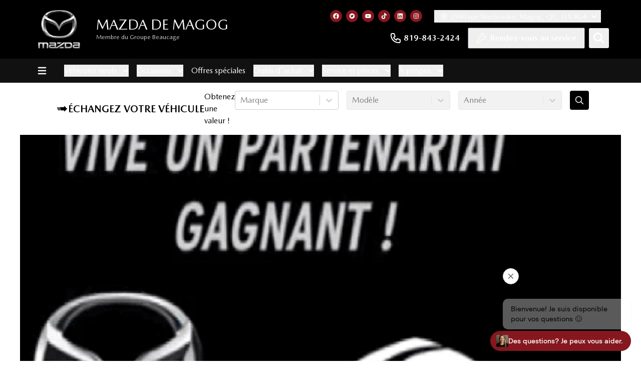

--- FILE ---
content_type: text/html; charset=utf-8
request_url: https://www.mazdademagog.com/blogue/mazda-canada-a-parraine-le-biosteel-training-camp-2104/
body_size: 129383
content:
<!DOCTYPE html><html lang="fr"><head><meta charSet="utf-8"/><meta http-equiv="x-ua-compatible" content="ie=edge"/><meta name="viewport" content="width=device-width, initial-scale=1, shrink-to-fit=no"/><meta name="app-build-sha" content="appSHA_dc1ff49d3d719b6b782a428082bea10e06f9f3dc"/><meta name="app-build-runid" content="21160320347-150754-1"/><style data-href="/styles.0b1d831570dabad40192.css" data-identity="gatsby-global-css">:root{--cc-font-family:-apple-system,BlinkMacSystemFont,"Segoe UI",Roboto,Helvetica,Arial,sans-serif,"Apple Color Emoji","Segoe UI Emoji","Segoe UI Symbol";--cc-font-size:16px;--cc-bg:#fff;--cc-z-index:2147483647;--cc-text:#2d4156;--cc-border-radius:.45rem;--cc-btn-primary-bg:#2d4156;--cc-btn-primary-text:var(--cc-bg);--cc-btn-primary-hover-bg:#1d2e38;--cc-btn-primary-hover-text:var(--cc-btn-primary-text);--cc-btn-secondary-bg:#eaeff2;--cc-btn-secondary-text:var(--cc-text);--cc-btn-secondary-hover-bg:#d8e0e6;--cc-btn-secondary-hover-text:var(--cc-btn-secondary-text);--cc-btn-border-radius:0.375rem;--cc-toggle-bg-off:#919ea6;--cc-toggle-bg-on:var(--cc-btn-primary-bg);--cc-toggle-bg-readonly:#d5dee2;--cc-toggle-knob-bg:#fff;--cc-toggle-knob-icon-color:#ecf2fa;--cc-block-text:var(--cc-text);--cc-cookie-category-block-bg:#f0f4f7;--cc-cookie-category-block-bg-hover:#e9eff4;--cc-section-border:#f1f3f5;--cc-cookie-table-border:#e9edf2;--cc-overlay-bg:#040608;--cc-overlay-opacity:.85;--cc-consent-modal-box-shadow:0 0.625rem 1.875rem rgba(2,2,3,.28);--cc-webkit-scrollbar-bg:#cfd5db;--cc-webkit-scrollbar-bg-hover:#9199a0}.c_darkmode{--cc-bg:#181b1d;--cc-text:#d8e5ea;--cc-btn-primary-bg:#a6c4dd;--cc-btn-primary-text:#000;--cc-btn-primary-hover-bg:#c2dff7;--cc-btn-primary-hover-text:var(--cc-btn-primary-text);--cc-btn-secondary-bg:#33383c;--cc-btn-secondary-text:var(--cc-text);--cc-btn-secondary-hover-bg:#3e454a;--cc-btn-secondary-hover-text:var(--cc-btn-secondary-text);--cc-toggle-bg-off:#667481;--cc-toggle-bg-on:var(--cc-btn-primary-bg);--cc-toggle-bg-readonly:#454c54;--cc-toggle-knob-bg:var(--cc-cookie-category-block-bg);--cc-toggle-knob-icon-color:var(--cc-bg);--cc-block-text:#b3bfc5;--cc-cookie-category-block-bg:#23272a;--cc-cookie-category-block-bg-hover:#2b3035;--cc-section-border:#292d31;--cc-cookie-table-border:#2b3035;--cc-webkit-scrollbar-bg:#667481;--cc-webkit-scrollbar-bg-hover:#9199a0}#cc--main{z-index:2147483647;z-index:var(--cc-z-index)}.cc_div *,.cc_div :after,.cc_div :before,.cc_div :hover{animation:none;background:none;border:none;border-radius:unset;box-shadow:none;box-sizing:border-box;color:inherit;float:none;font-family:inherit;font-size:1em;font-style:inherit;font-variant:normal;font-weight:inherit;height:auto;letter-spacing:unset;line-height:1.2;margin:0;padding:0;text-align:left;text-decoration:none;text-transform:none;transition:none;vertical-align:baseline;visibility:unset}.cc_div{-webkit-font-smoothing:antialiased;-moz-osx-font-smoothing:grayscale;color:#2d4156;color:var(--cc-text);font-family:-apple-system,BlinkMacSystemFont,Segoe UI,Roboto,Helvetica,Arial,sans-serif,Apple Color Emoji,Segoe UI Emoji,Segoe UI Symbol;font-family:var(--cc-font-family);font-size:16px;font-size:var(--cc-font-size);font-weight:400;text-rendering:optimizeLegibility}#c-ttl,#s-bl td:before,#s-ttl,.cc_div .b-tl,.cc_div .c-bn{font-weight:600}#cm,#s-bl .act .b-acc,#s-inr,.cc_div .b-tl,.cc_div .c-bl{border-radius:.45rem;border-radius:var(--cc-border-radius)}#s-bl .act .b-acc{border-top-left-radius:0;border-top-right-radius:0}.cc_div a,.cc_div button,.cc_div input{-webkit-appearance:none;-moz-appearance:none;appearance:none;overflow:hidden}.cc_div a{border-bottom:1px solid}.cc_div a:hover{border-color:transparent;text-decoration:none}.cc_div .c-bn>span{pointer-events:none}#cm-ov,#cs-ov,.c--anim #cm,.c--anim #s-cnt,.c--anim #s-inr{transition:visibility .25s linear,opacity .25s ease,transform .25s ease!important}.c--anim .c-bn{transition:background-color .25s ease!important}.c--anim #cm.bar.slide,.c--anim #cm.bar.slide+#cm-ov,.c--anim .bar.slide #s-inr,.c--anim .bar.slide+#cs-ov{transition:visibility .4s ease,opacity .4s ease,transform .4s ease!important}#cm.bar.slide,.cc_div .bar.slide #s-inr{opacity:1;transform:translateX(100%)}#cm.bar.top.slide,.cc_div .bar.left.slide #s-inr{opacity:1;transform:translateX(-100%)}#cm.slide,.cc_div .slide #s-inr{transform:translateY(1.6em)}#cm.top.slide{transform:translateY(-1.6em)}#cm.bar.slide{transform:translateY(100%)}#cm.bar.top.slide{transform:translateY(-100%)}.show--consent .c--anim #cm,.show--consent .c--anim #cm.bar,.show--settings .c--anim #s-inr,.show--settings .c--anim .bar.slide #s-inr{opacity:1;transform:scale(1);visibility:visible!important}.show--consent .c--anim #cm.box.middle,.show--consent .c--anim #cm.cloud.middle{transform:scale(1) translateY(-50%)}.show--settings .c--anim #s-cnt{visibility:visible!important}.force--consent.show--consent .c--anim #cm-ov,.show--settings .c--anim #cs-ov{opacity:.85!important;opacity:var(--cc-overlay-opacity)!important;visibility:visible!important}#cm{background:#fff;background:var(--cc-bg);bottom:1.25em;box-shadow:0 .625em 1.875em #000;box-shadow:0 .625rem 1.875rem rgba(2,2,3,.28);box-shadow:var(--cc-consent-modal-box-shadow);font-family:inherit;line-height:normal;max-width:24.2em;opacity:0;padding:1em 1.4em 1.3em;position:fixed;right:1.25em;transform:scale(.95);visibility:hidden;width:100%;z-index:1}#cc_div #cm{display:block!important}#c-ttl{font-size:1.05em;margin-bottom:.7em}.cloud #c-ttl{margin-top:-.15em}#c-txt{font-size:.9em;line-height:1.5em}.cc_div #c-bns{display:flex;justify-content:space-between;margin-top:1.4em}.cc_div .c-bn{background:#eaeff2;background:var(--cc-btn-secondary-bg);border-radius:.375rem;border-radius:var(--cc-btn-border-radius);color:#2d4156;color:var(--cc-btn-secondary-text);cursor:pointer;display:inline-block;flex:1;font-size:.82em;padding:1em 1.7em;text-align:center;-moz-user-select:none;-webkit-user-select:none;-o-user-select:none;user-select:none}#c-bns button+button,#s-c-bn,#s-cnt button+button{float:right;margin-left:.5rem}#s-cnt #s-rall-bn{float:none}#cm .c_link:active,#cm .c_link:hover,#s-c-bn:active,#s-c-bn:hover,#s-cnt button+button:active,#s-cnt button+button:hover{background:#d8e0e6;background:var(--cc-btn-secondary-hover-bg);color:#2d4156;color:var(--cc-btn-secondary-hover-text)}#s-cnt{display:table;height:100%;left:0;position:fixed;top:0;visibility:hidden;width:100%;z-index:101}#s-bl{outline:none;scrollbar-width:thin}#s-bl .title{margin-top:1.4em}#s-bl .b-bn,#s-bl .title:first-child{margin-top:0}#s-bl .b-acc .p{margin-top:0;padding:1em}#s-cnt .b-bn .b-tl{background:none;display:block;font-family:inherit;font-size:.95em;padding:1.3em 6.4em 1.3em 2.7em;position:relative;transition:background-color .25s ease;width:100%}#s-cnt .b-bn .b-tl.exp{cursor:pointer}#s-cnt .act .b-bn .b-tl{border-bottom-left-radius:0;border-bottom-right-radius:0}#s-cnt .b-bn .b-tl:active,#s-cnt .b-bn .b-tl:hover{background:#e9eff4;background:var(--cc-cookie-category-block-bg-hover)}#s-bl .b-bn{position:relative}#s-bl .c-bl{border:1px solid #f1f3f5;border:1px solid var(--cc-section-border);margin-bottom:.4rem;padding:1em;transition:background-color .25s ease}#s-bl .c-bl:hover{background:#f0f4f7;background:var(--cc-cookie-category-block-bg)}#s-bl .c-bl:last-child{margin-bottom:.5em}#s-bl .c-bl:first-child{border:none;margin-bottom:2em;margin-top:0;padding:0;transition:none}#s-bl .c-bl:not(.b-ex):first-child:hover{background:transparent;background:unset}#s-bl .c-bl.b-ex{background:#f0f4f7;background:var(--cc-cookie-category-block-bg);border:none;padding:0;transition:none}#s-bl .c-bl.b-ex+.c-bl{margin-top:2em}#s-bl .c-bl.b-ex+.c-bl.b-ex{margin-top:0}#s-bl .c-bl.b-ex:first-child{margin-bottom:.5em}#s-bl .b-acc{display:none;margin-bottom:0;max-height:0;overflow:hidden;padding-top:0}#s-bl .act .b-acc{display:block;max-height:100%;overflow:hidden}#s-cnt .p{color:#2d4156;color:var(--cc-block-text);font-size:.9em;line-height:1.5em;margin-top:.85em}.cc_div .b-tg .c-tgl:disabled{cursor:not-allowed}#c-vln{display:table-cell;position:relative;vertical-align:middle}#cs{bottom:0;left:0;padding:0 1.7em;position:fixed;right:0;top:0;width:100%}#cs,#s-inr{height:100%}#s-inr{box-shadow:0 13px 27px -5px rgba(3,6,9,.26);margin:0 auto;max-width:45em;opacity:0;overflow:hidden;padding-bottom:4.75em;padding-top:4.75em;position:relative;transform:scale(.96);visibility:hidden}#s-bns,#s-hdr,#s-inr{background:#fff;background:var(--cc-bg)}#s-bl{display:block;height:100%;overflow-x:hidden;overflow-y:auto;overflow-y:overlay;padding:1.3em 1.6em;width:100%}#s-bns{border-top:1px solid #f1f3f5;border-top:1px solid var(--cc-section-border);bottom:0;height:4.75em;left:0;padding:1em 1.8em;position:absolute;right:0}.cc_div .cc-link{border-bottom:1px solid #2d4156;border-bottom:1px solid var(--cc-btn-primary-bg);color:#2d4156;color:var(--cc-btn-primary-bg);cursor:pointer;display:inline;font-weight:600;padding-bottom:0;text-decoration:none}.cc_div .cc-link:active,.cc_div .cc-link:hover{border-color:transparent}#c-bns button:first-child,#s-bns button:first-child{background:#2d4156;background:var(--cc-btn-primary-bg);color:#fff;color:var(--cc-btn-primary-text)}#c-bns.swap button:first-child{background:#eaeff2;background:var(--cc-btn-secondary-bg);color:#2d4156;color:var(--cc-btn-secondary-text)}#c-bns.swap button:last-child{background:#2d4156;background:var(--cc-btn-primary-bg);color:#fff;color:var(--cc-btn-primary-text)}.cc_div .b-tg .c-tgl:checked~.c-tg{background:#2d4156;background:var(--cc-toggle-bg-on)}#c-bns button:first-child:active,#c-bns button:first-child:hover,#c-bns.swap button:last-child:active,#c-bns.swap button:last-child:hover,#s-bns button:first-child:active,#s-bns button:first-child:hover{background:#1d2e38;background:var(--cc-btn-primary-hover-bg);color:#fff;color:var(--cc-btn-primary-hover-text)}#c-bns.swap button:first-child:active,#c-bns.swap button:first-child:hover{background:#d8e0e6;background:var(--cc-btn-secondary-hover-bg);color:#2d4156;color:var(--cc-btn-secondary-hover-text)}#s-hdr{border-bottom:1px solid #f1f3f5;border-bottom:1px solid var(--cc-section-border);display:table;height:4.75em;padding:0 1.8em;position:absolute;top:0;width:100%;z-index:2}#s-hdr,#s-ttl{vertical-align:middle}#s-ttl{display:table-cell;font-size:1em}#s-c-bn{font-size:1.45em;font-weight:400;height:1.7em;margin:0;overflow:hidden;padding:0;position:relative;width:1.7em}#s-c-bnc{display:table-cell;vertical-align:middle}.cc_div span.t-lb{opacity:0;overflow:hidden;pointer-events:none;position:absolute;top:0;z-index:-1}#c_policy__text{height:31.25em;margin-top:1.25em;overflow-y:auto}#c-s-in{height:100%;height:calc(100% - 2.5em);max-height:37.5em;position:relative;top:50%;transform:translateY(-50%)}@media screen and (min-width:688px){#s-bl::-webkit-scrollbar{background:transparent;border-radius:0 .25em .25em 0;height:100%;width:.8em}#s-bl::-webkit-scrollbar-thumb{background:#cfd5db;background:var(--cc-webkit-scrollbar-bg);border:.25em solid #fff;border:.25em solid var(--cc-bg);border-radius:100em}#s-bl::-webkit-scrollbar-thumb:hover{background:#9199a0;background:var(--cc-webkit-scrollbar-bg-hover)}#s-bl::-webkit-scrollbar-button{height:5px;width:10px}}.cc_div .b-tg{bottom:0;display:inline-block;margin:auto;right:0;right:1.2em;-webkit-user-select:none;-moz-user-select:none;user-select:none;vertical-align:middle}.cc_div .b-tg,.cc_div .b-tg .c-tgl{cursor:pointer;position:absolute;top:0}.cc_div .b-tg .c-tgl{border:0;display:block;left:0;margin:0}.cc_div .b-tg .c-tg{background:#919ea6;background:var(--cc-toggle-bg-off);pointer-events:none;position:absolute;transition:background-color .25s ease,box-shadow .25s ease}.cc_div .b-tg,.cc_div .b-tg .c-tg,.cc_div .b-tg .c-tgl,.cc_div span.t-lb{border-radius:4em;height:1.5em;width:3.4em}.cc_div .b-tg .c-tg.c-ro{cursor:not-allowed}.cc_div .b-tg .c-tgl~.c-tg.c-ro{background:#d5dee2;background:var(--cc-toggle-bg-readonly)}.cc_div .b-tg .c-tgl~.c-tg.c-ro:after{box-shadow:none}.cc_div .b-tg .c-tg:after{background:#fff;background:var(--cc-toggle-knob-bg);border:none;border-radius:100%;box-shadow:0 1px 2px rgba(24,32,35,.36);box-sizing:content-box;content:"";display:block;height:1.25em;left:.125em;position:relative;top:.125em;transition:transform .25s ease;width:1.25em}.cc_div .b-tg .c-tgl:checked~.c-tg:after{transform:translateX(1.9em)}#s-bl table,#s-bl td,#s-bl th{border:none}#s-bl tbody tr{transition:background-color .25s ease}#s-bl tbody tr:hover{background:#e9eff4;background:var(--cc-cookie-category-block-bg-hover)}#s-bl table{border-collapse:collapse;margin:0;overflow:hidden;padding:0;text-align:left;width:100%}#s-bl caption{border-bottom:1px solid #e9edf2;border-bottom:1px solid var(--cc-cookie-table-border);font-size:.9em;font-weight:600;padding:.5rem 1rem}#s-bl td,#s-bl th{font-size:.8em;padding:.8em .625em .8em 1.2em;text-align:left;vertical-align:top}#s-bl th{font-family:inherit;font-weight:600;padding:1em 1rem}#s-bl thead tr:first-child{border-bottom:1px solid #e9edf2;border-bottom:1px solid var(--cc-cookie-table-border)}.force--consent #cs,.force--consent #s-cnt{width:100vw}#cm-ov,#cs-ov{background:#040608;background:var(--cc-overlay-bg);bottom:0;display:none;left:0;opacity:0;position:fixed;right:0;top:0;transition:none;visibility:hidden}.c--anim #cs-ov,.force--consent .c--anim #cm-ov,.force--consent.show--consent #cm-ov,.show--settings #cs-ov{display:block}#cs-ov{z-index:2}.force--consent .cc_div{bottom:0;left:0;position:fixed;top:0;transition:visibility .25s linear;visibility:hidden;width:100%;width:100vw}.force--consent.show--consent .c--anim .cc_div,.force--consent.show--settings .c--anim .cc_div{visibility:visible}.force--consent #cm{position:absolute}.force--consent #cm.bar{max-width:100vw;width:100vw}html.force--consent.show--consent{overflow-y:hidden!important}html.force--consent.show--consent,html.force--consent.show--consent body{height:auto!important;overflow-x:hidden!important}.cc_div .act .b-bn .exp:before,.cc_div .b-bn .exp:before{border:solid #2d4156;border:solid var(--cc-btn-secondary-text);border-width:0 2px 2px 0;content:"";display:inline-block;left:1.2em;margin-right:15px;padding:.2em;position:absolute;top:50%;transform:translateY(-50%) rotate(45deg)}.cc_div .act .b-bn .b-tl:before{transform:translateY(-20%) rotate(225deg)}.cc_div .on-i:before{border:solid #ecf2fa;border:solid var(--cc-toggle-knob-icon-color);border-width:0 2px 2px 0;display:inline-block;left:.75em;padding:.1em .1em .45em;top:.37em}#s-c-bn:after,#s-c-bn:before,.cc_div .on-i:before{content:"";margin:0 auto;position:absolute;transform:rotate(45deg)}#s-c-bn:after,#s-c-bn:before{background:#2d4156;background:var(--cc-btn-secondary-text);border-radius:1em;height:.6em;left:.82em;top:.58em;width:1.5px}#s-c-bn:after{transform:rotate(-45deg)}.cc_div .off-i,.cc_div .on-i{display:block;height:100%;position:absolute;right:0;text-align:center;transition:opacity .15s ease;width:50%}.cc_div .on-i{left:0;opacity:0}.cc_div .off-i:after,.cc_div .off-i:before{background:#ecf2fa;background:var(--cc-toggle-knob-icon-color);content:" ";display:block;height:.7em;margin:0 auto;position:absolute;right:.8em;top:.42em;transform-origin:center;width:.09375em}.cc_div .off-i:before{transform:rotate(45deg)}.cc_div .off-i:after{transform:rotate(-45deg)}.cc_div .b-tg .c-tgl:checked~.c-tg .on-i{opacity:1}.cc_div .b-tg .c-tgl:checked~.c-tg .off-i{opacity:0}#cm.box.middle,#cm.cloud.middle{bottom:auto;top:50%;transform:translateY(-37%)}#cm.box.middle.zoom,#cm.cloud.middle.zoom{transform:scale(.95) translateY(-50%)}#cm.box.center,#cm.cloud{left:1em;margin:0 auto;right:1em}#cm.cloud{max-width:50em;overflow:hidden;padding:1.2em 1.7em;text-align:center;width:unset}.cc_div .cloud #c-inr{display:table;width:100%}.cc_div .cloud #c-inr-i{display:table-cell;padding-right:2.4em;vertical-align:top;width:70%}.cc_div .cloud #c-txt{font-size:.85em}.cc_div .cloud #c-bns{display:table-cell;min-width:170px;vertical-align:middle}#cm.cloud .c-bn{margin:.5rem 0 0;width:100%}#cm.cloud .c-bn:first-child{margin:0}#cm.cloud.left{margin-right:1.25em}#cm.cloud.right{margin-left:1.25em}#cm.bar{border-radius:0;bottom:0;left:0;max-width:100%;padding:2em;position:fixed;right:0;width:100%}#cm.bar #c-inr{margin:0 auto;max-width:32em}#cm.bar #c-bns{max-width:33.75em}#cm.bar #cs{padding:0}.cc_div .bar #c-s-in{height:100%;max-height:100%;top:0;transform:none}.cc_div .bar #s-bl,.cc_div .bar #s-bns,.cc_div .bar #s-hdr{padding-left:1.4em;padding-right:1.4em}.cc_div .bar #cs{padding:0}.cc_div .bar #s-inr{border-radius:0;margin:0 0 0 auto;max-width:32em}.cc_div .bar.left #s-inr{margin-left:0;margin-right:auto}.cc_div .bar #s-bl table,.cc_div .bar #s-bl tbody,.cc_div .bar #s-bl td,.cc_div .bar #s-bl th,.cc_div .bar #s-bl thead,.cc_div .bar #s-bl tr,.cc_div .bar #s-cnt{display:block}.cc_div .bar #s-bl caption{border-bottom:1px solid #e9edf2;border-bottom:1px solid var(--cc-cookie-table-border);border-top:0;display:block}.cc_div .bar #s-bl thead tr{left:-9999px;position:absolute;top:-9999px}.cc_div .bar #s-bl tr{border-top:1px solid #e9edf2;border-top:1px solid var(--cc-cookie-table-border)}.cc_div .bar #s-bl td{border:none;padding-left:35%;position:relative}.cc_div .bar #s-bl td:before{color:#2d4156;color:var(--cc-text);content:attr(data-column);left:1rem;overflow:hidden;padding-right:.625em;position:absolute;text-overflow:ellipsis;white-space:nowrap}#cm.top{bottom:auto;top:1.25em}#cm.left{left:1.25em;right:auto}#cm.right{left:auto;right:1.25em}#cm.bar.left,#cm.bar.right{left:0;right:0}#cm.bar.top{top:0}@media (prefers-reduced-motion){#cc--main #cm,#cc--main #s-cnt,#cc--main #s-inr{transition:none!important}}@media screen and (max-width:688px){#cm,#cm.cloud,#cm.left,#cm.right{bottom:1em;display:block;left:1em;margin:0;max-width:100%;padding:1.2em!important;right:1em;width:auto}.force--consent #cm,.force--consent #cm.cloud{max-width:100vw;width:auto}#cm.top{bottom:auto;top:1em}#cm.bottom{bottom:1em;top:auto}#cm.bar.bottom{bottom:0}#cm.cloud .c-bn{font-size:.85em}#s-bns,.cc_div .bar #s-bns{padding:1em 1.3em}.cc_div .bar #s-inr{max-width:100%;width:100%}.cc_div .cloud #c-inr-i{padding-right:0}#cs{border-radius:0;padding:0}#c-s-in{height:100%;max-height:100%;top:0;transform:none}.cc_div .b-tg{right:1.1em;transform:scale(1.1)}#s-inr{border-radius:0;margin:0;padding-bottom:7.9em}#s-bns{height:7.9em}#s-bl,.cc_div .bar #s-bl{padding:1.2em}#s-hdr,.cc_div .bar #s-hdr{padding:0 1.2em}#s-bl table{width:100%}#s-inr.bns-t{padding-bottom:10.5em}.bns-t #s-bns{height:10.5em}.cc_div .bns-t .c-bn{font-size:.83em;padding:.9em 1.6em}#s-cnt .b-bn .b-tl{padding-bottom:1.2em;padding-top:1.2em}#s-bl table,#s-bl tbody,#s-bl td,#s-bl th,#s-bl thead,#s-bl tr,#s-cnt{display:block}#s-bl caption{border-bottom:0;display:block}#s-bl thead tr{left:-9999px;position:absolute;top:-9999px}#s-bl tr{border-top:1px solid #e9edf2;border-top:1px solid var(--cc-cookie-table-border)}#s-bl td{border:none;padding-left:35%;position:relative}#s-bl td:before{color:#2d4156;color:var(--cc-text);content:attr(data-column);left:1rem;overflow:hidden;padding-right:.625em;position:absolute;text-overflow:ellipsis;white-space:nowrap}#cm .c-bn,.cc_div .c-bn{margin-right:0;width:100%}#s-cnt #s-rall-bn{margin-left:0}.cc_div #c-bns{flex-direction:column}#c-bns button+button,#s-cnt button+button{float:unset;margin-left:0;margin-top:.625em}#cm.box,#cm.cloud{left:1em;right:1em;width:auto}#cm.cloud.left,#cm.cloud.right{margin:0}.cc_div .cloud #c-bns,.cc_div .cloud #c-inr,.cc_div .cloud #c-inr-i{display:block;min-width:unset;width:auto}.cc_div .cloud #c-txt{font-size:.9em}.cc_div .cloud #c-bns{margin-top:1.625em}}.last-top-left{--tw-text-opacity:1;color:rgb(243 244 246/var(--tw-text-opacity,1))}@media (hover:hover) and (pointer:fine){.last-top-left:hover{--tw-text-opacity:1;color:rgb(227 227 227/var(--tw-text-opacity,1))}}.UsedSearchBar{background-color:rgba(0,0,0,.25);display:flex;flex-direction:column;padding-bottom:2rem;padding-left:2rem;padding-right:2rem;width:100%}@media (min-width:768px){.UsedSearchBar{padding:2.5rem}}@media (min-width:1024px){.UsedSearchBar{flex-direction:row}}@media (min-width:1280px){.UsedSearchBar{border-radius:.25rem;margin:auto;max-width:1280px}}.UsedSearchButton>.search-button-panel{background-color:rgba(0,0,0,.85)}.UsedSearchBar .text-wrapper{margin-bottom:.75rem;width:100%}@media (min-width:1024px){.UsedSearchBar .text-wrapper{margin-bottom:0;width:50%}}.UsedSearchBar .buttons-wrapper,.UsedSearchBar .title{font-family:Montserrat,Sans-serif}.UsedSearchBar .title{--tw-text-opacity:1;color:rgb(255 255 255/var(--tw-text-opacity,1));font-size:1.5rem;font-weight:500;line-height:2rem}@media (min-width:1024px){.UsedSearchBar .title{font-size:1.5rem;line-height:2rem}}@media (min-width:1280px){.UsedSearchBar .title{font-size:1.875rem;line-height:2.25rem}}.UsedSearchBar .subtitle{--tw-text-opacity:1;color:rgb(255 255 255/var(--tw-text-opacity,1));font-size:14px;margin-bottom:.75rem;margin-top:.75rem}.UsedSearchBar .subtitle .subtitle-text{display:inline}@media (min-width:1024px){.UsedSearchBar .subtitle .subtitle-text{display:block}}@media (min-width:1280px){.UsedSearchBar .subtitle .subtitle-text{display:inline}}.UsedSearchBar .buttons-wrapper{display:flex;flex-direction:column;margin:auto;text-align:left;width:100%}@media (min-width:768px){.UsedSearchBar .buttons-wrapper{flex-direction:row}}.UsedSearchBar .buttons-wrapper button,.UsedSearchBar .buttons-wrapper button div,.UsedSearchButton .buttons-wrapper button,.UsedSearchButton .buttons-wrapper button div{border-style:none;color:#666;font-family:Montserrat,Sans-serif;font-size:16px;font-weight:400;max-height:50px}.UsedSearchBar .buttons-wrapper .brand-select{margin-bottom:.75rem;margin-top:.75rem;width:100%}@media (min-width:768px){.UsedSearchBar .buttons-wrapper .brand-select{align-items:center;margin:auto;padding-left:.25rem;padding-right:.25rem;width:33.333333%}}.UsedSearchBar .buttons-wrapper .brand-select .autoroot-input,.UsedSearchBar .buttons-wrapper .model-select .autoroot-input{padding:0}.UsedSearchBar .buttons-wrapper .brand-select .autoroot-input>span,.UsedSearchBar .buttons-wrapper .model-select .autoroot-input>span{padding:.75rem}.UsedSearchBar .buttons-wrapper .model-select{margin-bottom:.75rem;width:100%}@media (min-width:768px){.UsedSearchBar .buttons-wrapper .model-select{align-items:center;margin:auto;padding-left:.25rem;padding-right:.25rem;width:33.333333%}}.UsedSearchBar .buttons-wrapper .search-button{margin-bottom:.75rem;width:100%}@media (min-width:768px){.UsedSearchBar .buttons-wrapper .search-button{align-items:center;margin:auto;padding-left:.25rem;padding-right:.25rem;width:33.333333%}}.UsedSearchBar .buttons-wrapper .search-button button{--tw-bg-opacity:1;--tw-text-opacity:1;background-color:#111;background-color:rgb(134 24 30/var(--tw-bg-opacity,1));border-radius:.25rem;border-style:none;color:rgb(255 255 255/var(--tw-text-opacity,1));display:inline;font-size:1.25rem;height:50px;line-height:1.75rem;max-height:50px;padding:.5rem;text-align:center;width:100%}.UsedSearchBar .buttons-wrapper .search-button button:hover{--tw-bg-opacity:1;background-color:rgb(17 17 17/var(--tw-bg-opacity,1))}.UsedSearchBar .autoroot-scroll-list p,.UsedSearchButton .autoroot-scroll-list p{background-color:#fff}.UsedSearchButton{display:inline-block;position:relative;text-align:left}.UsedSearchButton .search-button-panel{--tw-translate-x:-50%;--tw-text-opacity:1;--tw-shadow:0 10px 15px -3px rgba(0,0,0,.1),0 4px 6px -4px rgba(0,0,0,.1);--tw-shadow-colored:0 10px 15px -3px var(--tw-shadow-color),0 4px 6px -4px var(--tw-shadow-color);border-bottom-left-radius:.25rem;border-bottom-right-radius:.25rem;box-shadow:var(--tw-ring-offset-shadow,0 0 #0000),var(--tw-ring-shadow,0 0 #0000),var(--tw-shadow);color:rgb(0 0 0/var(--tw-text-opacity,1));left:50%;margin-top:1rem;min-width:-moz-fit-content;min-width:fit-content;padding:2rem;position:absolute;transform:translate(var(--tw-translate-x),var(--tw-translate-y)) rotate(var(--tw-rotate)) skewX(var(--tw-skew-x)) skewY(var(--tw-skew-y)) scaleX(var(--tw-scale-x)) scaleY(var(--tw-scale-y));width:120%;z-index:80}.UsedSearchButton .search-button-panel:focus{outline:2px solid transparent;outline-offset:2px}.UsedSearchButton .search-button-panel .search-button button{--tw-bg-opacity:1;--tw-text-opacity:1!important;background-color:rgb(134 24 30/var(--tw-bg-opacity,1));border-radius:.25rem;color:rgb(255 255 255/var(--tw-text-opacity,1))!important;font-size:1.25rem!important;line-height:1.75rem!important;margin-top:.75rem;padding:.5rem;width:100%}.UsedSearchButton .search-button-panel .search-button button:hover{--tw-bg-opacity:1;--tw-text-opacity:1;background-color:rgb(17 17 17/var(--tw-bg-opacity,1));color:rgb(17 17 17/var(--tw-text-opacity,1))}*,:after,:before{--tw-border-spacing-x:0;--tw-border-spacing-y:0;--tw-translate-x:0;--tw-translate-y:0;--tw-rotate:0;--tw-skew-x:0;--tw-skew-y:0;--tw-scale-x:1;--tw-scale-y:1;--tw-pan-x: ;--tw-pan-y: ;--tw-pinch-zoom: ;--tw-scroll-snap-strictness:proximity;--tw-gradient-from-position: ;--tw-gradient-via-position: ;--tw-gradient-to-position: ;--tw-ordinal: ;--tw-slashed-zero: ;--tw-numeric-figure: ;--tw-numeric-spacing: ;--tw-numeric-fraction: ;--tw-ring-inset: ;--tw-ring-offset-width:0px;--tw-ring-offset-color:#fff;--tw-ring-color:rgba(59,130,246,.5);--tw-ring-offset-shadow:0 0 #0000;--tw-ring-shadow:0 0 #0000;--tw-shadow:0 0 #0000;--tw-shadow-colored:0 0 #0000;--tw-blur: ;--tw-brightness: ;--tw-contrast: ;--tw-grayscale: ;--tw-hue-rotate: ;--tw-invert: ;--tw-saturate: ;--tw-sepia: ;--tw-drop-shadow: ;--tw-backdrop-blur: ;--tw-backdrop-brightness: ;--tw-backdrop-contrast: ;--tw-backdrop-grayscale: ;--tw-backdrop-hue-rotate: ;--tw-backdrop-invert: ;--tw-backdrop-opacity: ;--tw-backdrop-saturate: ;--tw-backdrop-sepia: ;--tw-contain-size: ;--tw-contain-layout: ;--tw-contain-paint: ;--tw-contain-style: }::backdrop{--tw-border-spacing-x:0;--tw-border-spacing-y:0;--tw-translate-x:0;--tw-translate-y:0;--tw-rotate:0;--tw-skew-x:0;--tw-skew-y:0;--tw-scale-x:1;--tw-scale-y:1;--tw-pan-x: ;--tw-pan-y: ;--tw-pinch-zoom: ;--tw-scroll-snap-strictness:proximity;--tw-gradient-from-position: ;--tw-gradient-via-position: ;--tw-gradient-to-position: ;--tw-ordinal: ;--tw-slashed-zero: ;--tw-numeric-figure: ;--tw-numeric-spacing: ;--tw-numeric-fraction: ;--tw-ring-inset: ;--tw-ring-offset-width:0px;--tw-ring-offset-color:#fff;--tw-ring-color:rgba(59,130,246,.5);--tw-ring-offset-shadow:0 0 #0000;--tw-ring-shadow:0 0 #0000;--tw-shadow:0 0 #0000;--tw-shadow-colored:0 0 #0000;--tw-blur: ;--tw-brightness: ;--tw-contrast: ;--tw-grayscale: ;--tw-hue-rotate: ;--tw-invert: ;--tw-saturate: ;--tw-sepia: ;--tw-drop-shadow: ;--tw-backdrop-blur: ;--tw-backdrop-brightness: ;--tw-backdrop-contrast: ;--tw-backdrop-grayscale: ;--tw-backdrop-hue-rotate: ;--tw-backdrop-invert: ;--tw-backdrop-opacity: ;--tw-backdrop-saturate: ;--tw-backdrop-sepia: ;--tw-contain-size: ;--tw-contain-layout: ;--tw-contain-paint: ;--tw-contain-style: }/*
! tailwindcss v3.4.18 | MIT License | https://tailwindcss.com
*/*,:after,:before{border:0 solid #e5e7eb;box-sizing:border-box}:after,:before{--tw-content:""}:host,html{-webkit-text-size-adjust:100%;font-feature-settings:normal;-webkit-tap-highlight-color:transparent;font-family:ui-sans-serif,system-ui,sans-serif,Apple Color Emoji,Segoe UI Emoji,Segoe UI Symbol,Noto Color Emoji;font-variation-settings:normal;line-height:1.5;-moz-tab-size:4;-o-tab-size:4;tab-size:4}body{line-height:inherit;margin:0}hr{border-top-width:1px;color:inherit;height:0}abbr:where([title]){-webkit-text-decoration:underline dotted;text-decoration:underline dotted}h1,h2,h3,h4,h5,h6{font-size:inherit;font-weight:inherit}a{color:inherit;text-decoration:inherit}b,strong{font-weight:bolder}code,kbd,pre,samp{font-feature-settings:normal;font-family:ui-monospace,SFMono-Regular,Menlo,Monaco,Consolas,Liberation Mono,Courier New,monospace;font-size:1em;font-variation-settings:normal}small{font-size:80%}sub,sup{font-size:75%;line-height:0;position:relative;vertical-align:baseline}sub{bottom:-.25em}sup{top:-.5em}table{border-collapse:collapse;border-color:inherit;text-indent:0}button,input,optgroup,select,textarea{font-feature-settings:inherit;color:inherit;font-family:inherit;font-size:100%;font-variation-settings:inherit;font-weight:inherit;letter-spacing:inherit;line-height:inherit;margin:0;padding:0}button,select{text-transform:none}button,input:where([type=button]),input:where([type=reset]),input:where([type=submit]){-webkit-appearance:button;background-color:transparent;background-image:none}:-moz-focusring{outline:auto}:-moz-ui-invalid{box-shadow:none}progress{vertical-align:baseline}::-webkit-inner-spin-button,::-webkit-outer-spin-button{height:auto}[type=search]{-webkit-appearance:textfield;outline-offset:-2px}::-webkit-search-decoration{-webkit-appearance:none}::-webkit-file-upload-button{-webkit-appearance:button;font:inherit}summary{display:list-item}blockquote,dd,dl,figure,h1,h2,h3,h4,h5,h6,hr,p,pre{margin:0}fieldset{margin:0}fieldset,legend{padding:0}menu,ol,ul{list-style:none;margin:0;padding:0}dialog{padding:0}textarea{resize:vertical}input::-moz-placeholder,textarea::-moz-placeholder{color:#9ca3af;opacity:1}input::placeholder,textarea::placeholder{color:#9ca3af;opacity:1}[role=button],button{cursor:pointer}:disabled{cursor:default}audio,canvas,embed,iframe,img,object,svg,video{display:block;vertical-align:middle}img,video{height:auto;max-width:100%}[hidden]:where(:not([hidden=until-found])){display:none}@font-face{font-display:swap;font-family:MazdaType;font-weight:400;src:url(/static/MazdaType-Regular-c5f0fee1095f48110e8cda072a1cba0b.woff2) format("woff2"),url(/static/MazdaType-Regular-c9f68451c964d9876149f586e2d865f2.otf) format("truetype")}@font-face{font-display:swap;font-family:MazdaType;font-weight:700;src:url(/static/MazdaType-Bold-e7cb57a4402074c0dce4b80828d467f7.woff2) format("woff2"),url(/static/MazdaType-Bold-5e538905b81466363699a89714a87279.otf) format("truetype")}*{font-family:MazdaType}.antialiased,h1,h2,h3,h4,h5,h6{-webkit-font-smoothing:antialiased;-moz-osx-font-smoothing:grayscale;text-transform:uppercase}.container{width:100%}@media (min-width:280px){.container{max-width:280px}}@media (min-width:430px){.container{max-width:430px}}@media (min-width:480px){.container{max-width:480px}}@media (min-width:640px){.container{max-width:640px}}@media (min-width:710px){.container{max-width:710px}}@media (min-width:768px){.container{max-width:768px}}@media (min-width:1024px){.container{max-width:1024px}}@media (min-width:1025px){.container{max-width:1025px}}@media (min-width:1113px){.container{max-width:1113px}}@media (min-width:1175px){.container{max-width:1175px}}@media (min-width:1200px){.container{max-width:1200px}}@media (min-width:1255px){.container{max-width:1255px}}@media (min-width:1280px){.container{max-width:1280px}}@media (min-width:1330px){.container{max-width:1330px}}@media (min-width:1367px){.container{max-width:1367px}}@media (min-width:1400px){.container{max-width:1400px}}@media (min-width:1536px){.container{max-width:1536px}}@media (min-width:1548px){.container{max-width:1548px}}@media (min-width:1800px){.container{max-width:1800px}}@media (min-width:1920px){.container{max-width:1920px}}@media (min-width:2060px){.container{max-width:2060px}}.sr-only{clip:rect(0,0,0,0);border-width:0;height:1px;margin:-1px;overflow:hidden;padding:0;position:absolute;white-space:nowrap;width:1px}.pointer-events-none{pointer-events:none}.pointer-events-auto{pointer-events:auto}.visible{visibility:visible}.invisible{visibility:hidden}.static{position:static}.fixed{position:fixed}.absolute{position:absolute}.relative{position:relative}.sticky{position:sticky}.inset-0{inset:0}.inset-x-0{left:0;right:0}.inset-y-0{bottom:0;top:0}.\!right-2{right:.5rem!important}.\!right-3{right:.75rem!important}.\!right-8{right:2rem!important}.\!top-2{top:.5rem!important}.\!top-3{top:.75rem!important}.\!top-8{top:2rem!important}.-bottom-1{bottom:-.25rem}.-top-2{top:-.5rem}.-top-full{top:-100%}.bottom-0{bottom:0}.bottom-2{bottom:.5rem}.bottom-2\.5{bottom:.625rem}.bottom-20{bottom:5rem}.bottom-4,.bottom-\[1rem\]{bottom:1rem}.bottom-\[5\.25rem\]{bottom:5.25rem}.left-0{left:0}.left-1\/2{left:50%}.left-3{left:.75rem}.left-\[-56px\]{left:-56px}.left-\[1rem\]{left:1rem}.right-0{right:0}.right-2\.5{right:.625rem}.right-3{right:.75rem}.right-4{right:1rem}.right-6{right:1.5rem}.right-8{right:2rem}.right-\[0\.625rem\]{right:.625rem}.right-\[1rem\]{right:1rem}.right-\[2\.0rem\]{right:2rem}.top-0{top:0}.top-1\/2{top:50%}.top-1\/3{top:33.333333%}.top-1\/4{top:25%}.top-12{top:3rem}.top-16{top:4rem}.top-3\/4{top:75%}.top-4{top:1rem}.top-6{top:1.5rem}.top-9{top:2.25rem}.top-\[-1px\]{top:-1px}.top-\[-1rem\]{top:-1rem}.top-\[-30px\]{top:-30px}.top-\[1rem\]{top:1rem}.top-\[2\.2rem\]{top:2.2rem}.top-\[calc\(50\%-12px\)\]{top:calc(50% - 12px)}.top-full{top:100%}.-z-10{z-index:-10}.z-0{z-index:0}.z-10{z-index:10}.z-20{z-index:20}.z-30{z-index:30}.z-40{z-index:40}.z-50{z-index:50}.z-\[-10\]{z-index:-10}.z-\[10000000000\]{z-index:10000000000}.z-\[10000000001\]{z-index:10000000001}.z-\[100000\]{z-index:100000}.z-\[1000\]{z-index:1000}.z-\[10\]{z-index:10}.z-\[114\]{z-index:114}.z-\[11\]{z-index:11}.z-\[12\]{z-index:12}.z-\[1\]{z-index:1}.z-\[21\]{z-index:21}.z-\[29\]{z-index:29}.z-\[2\]{z-index:2}.z-\[31\]{z-index:31}.z-\[50\]{z-index:50}.z-\[51\]{z-index:51}.z-\[60\]{z-index:60}.z-\[70\]{z-index:70}.z-\[80\]{z-index:80}.order-1{order:1}.order-2{order:2}.order-\[4\]{order:4}.order-last{order:9999}.col-span-1{grid-column:span 1/span 1}.col-span-12{grid-column:span 12/span 12}.col-span-3{grid-column:span 3/span 3}.col-span-full{grid-column:1/-1}.row-auto{grid-row:auto}.float-right{float:right}.\!m-0{margin:0!important}.m-0{margin:0}.m-2{margin:.5rem}.m-4{margin:1rem}.m-auto{margin:auto}.\!my-0{margin-bottom:0!important;margin-top:0!important}.mx-0{margin-left:0;margin-right:0}.mx-1{margin-left:.25rem;margin-right:.25rem}.mx-2{margin-left:.5rem;margin-right:.5rem}.mx-4{margin-left:1rem;margin-right:1rem}.mx-8{margin-left:2rem;margin-right:2rem}.mx-auto{margin-left:auto;margin-right:auto}.my-0{margin-bottom:0;margin-top:0}.my-1{margin-bottom:.25rem;margin-top:.25rem}.my-12{margin-bottom:3rem;margin-top:3rem}.my-16{margin-bottom:4rem;margin-top:4rem}.my-2{margin-bottom:.5rem;margin-top:.5rem}.my-3{margin-bottom:.75rem;margin-top:.75rem}.my-4{margin-bottom:1rem;margin-top:1rem}.my-5{margin-bottom:1.25rem;margin-top:1.25rem}.my-6{margin-bottom:1.5rem;margin-top:1.5rem}.my-8{margin-bottom:2rem;margin-top:2rem}.my-\[-20px\]{margin-bottom:-20px;margin-top:-20px}.my-auto{margin-bottom:auto;margin-top:auto}.\!mb-0{margin-bottom:0!important}.\!mb-6{margin-bottom:1.5rem!important}.\!mb-\[1rem\]{margin-bottom:1rem!important}.\!ml-0{margin-left:0!important}.\!ml-6{margin-left:1.5rem!important}.\!ml-\[-0\.75rem\]{margin-left:-.75rem!important}.\!mr-0{margin-right:0!important}.\!mt-0{margin-top:0!important}.\!mt-2{margin-top:.5rem!important}.\!mt-3{margin-top:.75rem!important}.\!mt-\[1\.5rem\]{margin-top:1.5rem!important}.\!mt-auto{margin-top:auto!important}.-mb-px{margin-bottom:-1px}.-ml-1{margin-left:-.25rem}.-ml-px{margin-left:-1px}.-mr-1{margin-right:-.25rem}.mb-0{margin-bottom:0}.mb-1{margin-bottom:.25rem}.mb-10{margin-bottom:2.5rem}.mb-12{margin-bottom:3rem}.mb-16{margin-bottom:4rem}.mb-2{margin-bottom:.5rem}.mb-20{margin-bottom:5rem}.mb-3{margin-bottom:.75rem}.mb-4{margin-bottom:1rem}.mb-5{margin-bottom:1.25rem}.mb-6{margin-bottom:1.5rem}.mb-8{margin-bottom:2rem}.mb-\[-1\.2rem\]{margin-bottom:-1.2rem}.mb-\[-1rem\]{margin-bottom:-1rem}.mb-\[0\.3rem\]{margin-bottom:.3rem}.mb-\[2rem\]{margin-bottom:2rem}.mb-auto{margin-bottom:auto}.ml-0{margin-left:0}.ml-1{margin-left:.25rem}.ml-10{margin-left:2.5rem}.ml-2{margin-left:.5rem}.ml-3{margin-left:.75rem}.ml-4{margin-left:1rem}.ml-6{margin-left:1.5rem}.ml-8{margin-left:2rem}.ml-9{margin-left:2.25rem}.ml-\[57px\]{margin-left:57px}.ml-auto{margin-left:auto}.mr-1{margin-right:.25rem}.mr-10{margin-right:2.5rem}.mr-12{margin-right:3rem}.mr-2{margin-right:.5rem}.mr-3{margin-right:.75rem}.mr-4{margin-right:1rem}.mr-6{margin-right:1.5rem}.mr-7{margin-right:1.75rem}.mr-8{margin-right:2rem}.mr-9{margin-right:2.25rem}.mr-auto{margin-right:auto}.mt-0{margin-top:0}.mt-1{margin-top:.25rem}.mt-10{margin-top:2.5rem}.mt-12{margin-top:3rem}.mt-16{margin-top:4rem}.mt-2{margin-top:.5rem}.mt-24{margin-top:6rem}.mt-3{margin-top:.75rem}.mt-4{margin-top:1rem}.mt-5{margin-top:1.25rem}.mt-6{margin-top:1.5rem}.mt-8{margin-top:2rem}.mt-9{margin-top:2.25rem}.mt-\[-2rem\]{margin-top:-2rem}.mt-\[0\.1rem\]{margin-top:.1rem}.mt-\[0\.5rem\]{margin-top:.5rem}.mt-\[15rem\]{margin-top:15rem}.mt-\[1rem\]{margin-top:1rem}.mt-\[3rem\]{margin-top:3rem}.mt-\[5rem\]{margin-top:5rem}.mt-auto{margin-top:auto}.box-content{box-sizing:content-box}.\!block{display:block!important}.block{display:block}.inline-block{display:inline-block}.inline{display:inline}.\!flex{display:flex!important}.flex{display:flex}.inline-flex{display:inline-flex}.table{display:table}.grid{display:grid}.\!hidden{display:none!important}.hidden{display:none}.aspect-\[1000\/100\]{aspect-ratio:1000/100}.aspect-\[500\/375\]{aspect-ratio:500/375}.aspect-video{aspect-ratio:16/9}.\!h-6{height:1.5rem!important}.\!h-\[23px\]{height:23px!important}.\!h-\[26px\]{height:26px!important}.\!h-fit{height:-moz-fit-content!important;height:fit-content!important}.h-10{height:2.5rem}.h-12{height:3rem}.h-14{height:3.5rem}.h-16{height:4rem}.h-20{height:5rem}.h-28{height:7rem}.h-3{height:.75rem}.h-4{height:1rem}.h-48{height:12rem}.h-5{height:1.25rem}.h-6{height:1.5rem}.h-7{height:1.75rem}.h-8{height:2rem}.h-\[100vh\]{height:100vh}.h-\[148px\]{height:148px}.h-\[170px\]{height:170px}.h-\[194px\]{height:194px}.h-\[1rem\]{height:1rem}.h-\[2\.25rem\]{height:2.25rem}.h-\[202px\]{height:202px}.h-\[22px\]{height:22px}.h-\[25px\]{height:25px}.h-\[288px\]{height:288px}.h-\[30px\]{height:30px}.h-\[33px\]{height:33px}.h-\[35\.35px\]{height:35.35px}.h-\[38px\]{height:38px}.h-\[3rem\]{height:3rem}.h-\[40px\]{height:40px}.h-\[45px\]{height:45px}.h-\[48px\]{height:48px}.h-\[5rem\]{height:5rem}.h-\[70\%\]{height:70%}.h-\[75vh\]{height:75vh}.h-\[78px\]{height:78px}.h-\[90px\]{height:90px}.h-\[90vh\]{height:90vh}.h-auto{height:auto}.h-fit{height:-moz-fit-content;height:fit-content}.h-full{height:100%}.h-screen{height:100vh}.max-h-10{max-height:2.5rem}.max-h-12{max-height:3rem}.max-h-48{max-height:12rem}.max-h-\[100vh\]{max-height:100vh}.max-h-\[40\%\]{max-height:40%}.max-h-\[400px\]{max-height:400px}.max-h-\[600px\]{max-height:600px}.max-h-\[80vh\]{max-height:80vh}.min-h-\[150px\]{min-height:150px}.min-h-\[160px\]{min-height:160px}.min-h-\[176px\]{min-height:176px}.min-h-\[400px\]{min-height:400px}.min-h-\[40px\]{min-height:40px}.min-h-\[40rem\]{min-height:40rem}.\!w-3\/4{width:75%!important}.\!w-6{width:1.5rem!important}.\!w-\[23px\]{width:23px!important}.\!w-\[25px\]{width:25px!important}.\!w-\[26px\]{width:26px!important}.\!w-\[calc\(100\%-1\.5rem\)\]{width:calc(100% - 1.5rem)!important}.\!w-full{width:100%!important}.w-0{width:0}.w-1\/2{width:50%}.w-10{width:2.5rem}.w-12{width:3rem}.w-14{width:3.5rem}.w-16{width:4rem}.w-20{width:5rem}.w-3{width:.75rem}.w-3\/4{width:75%}.w-32{width:8rem}.w-4{width:1rem}.w-4\/6{width:66.666667%}.w-5{width:1.25rem}.w-56{width:14rem}.w-6{width:1.5rem}.w-64{width:16rem}.w-7{width:1.75rem}.w-8{width:2rem}.w-9\/12{width:75%}.w-\[100px\]{width:100px}.w-\[100vw\]{width:100vw}.w-\[101px\]{width:101px}.w-\[104px\]{width:104px}.w-\[11rem\]{width:11rem}.w-\[130px\]{width:130px}.w-\[17\.5rem\]{width:17.5rem}.w-\[20rem\]{width:20rem}.w-\[218px\]{width:218px}.w-\[22px\]{width:22px}.w-\[247px\]{width:247px}.w-\[258\.8px\]{width:258.8px}.w-\[25px\]{width:25px}.w-\[33px\]{width:33px}.w-\[350px\]{width:350px}.w-\[3rem\]{width:3rem}.w-\[40\%\]{width:40%}.w-\[51rem\]{width:51rem}.w-\[70px\]{width:70px}.w-\[8\.9rem\]{width:8.9rem}.w-\[80px\]{width:80px}.w-\[90vw\]{width:90vw}.w-\[95\%\]{width:95%}.w-auto{width:auto}.w-fit{width:-moz-fit-content;width:fit-content}.w-full{width:100%}.w-max{width:-moz-max-content;width:max-content}.w-screen{width:100vw}.min-w-0{min-width:0}.min-w-2{min-width:.5rem}.min-w-\[101px\]{min-width:101px}.min-w-\[40px\]{min-width:40px}.min-w-\[5rem\]{min-width:5rem}.min-w-fit{min-width:-moz-fit-content;min-width:fit-content}.min-w-full{min-width:100%}.min-w-max{min-width:-moz-max-content;min-width:max-content}.\!max-w-\[100\%\]{max-width:100%!important}.max-w-0{max-width:0}.max-w-1200{max-width:1200px}.max-w-2xl{max-width:42rem}.max-w-3xl{max-width:48rem}.max-w-4xl{max-width:56rem}.max-w-5xl{max-width:64rem}.max-w-7xl{max-width:80rem}.max-w-\[100\%\]{max-width:100%}.max-w-\[1000px\]{max-width:1000px}.max-w-\[100px\]{max-width:100px}.max-w-\[100vw\]{max-width:100vw}.max-w-\[1200px\]{max-width:1200px}.max-w-\[12rem\]{max-width:12rem}.max-w-\[13rem\]{max-width:13rem}.max-w-\[1400px\]{max-width:1400px}.max-w-\[140px\]{max-width:140px}.max-w-\[1800px\]{max-width:1800px}.max-w-\[20rem\]{max-width:20rem}.max-w-\[218px\]{max-width:218px}.max-w-\[250px\]{max-width:250px}.max-w-\[300px\]{max-width:300px}.max-w-\[397px\]{max-width:397px}.max-w-\[500px\]{max-width:500px}.max-w-\[550px\]{max-width:550px}.max-w-\[5rem\]{max-width:5rem}.max-w-\[600px\]{max-width:600px}.max-w-\[616px\]{max-width:616px}.max-w-\[775px\]{max-width:775px}.max-w-\[85\%\]{max-width:85%}.max-w-full{max-width:100%}.max-w-lg{max-width:32rem}.max-w-md{max-width:28rem}.max-w-sm{max-width:24rem}.max-w-xl{max-width:36rem}.max-w-xs{max-width:20rem}.flex-1{flex:1 1 0%}.flex-auto{flex:1 1 auto}.flex-none{flex:none}.flex-shrink-0{flex-shrink:0}.shrink{flex-shrink:1}.shrink-0{flex-shrink:0}.flex-grow,.grow{flex-grow:1}.basis-0{flex-basis:0px}.origin-top-right{transform-origin:top right}.-translate-x-1\/2{--tw-translate-x:-50%}.-translate-x-1\/2,.-translate-x-48{transform:translate(var(--tw-translate-x),var(--tw-translate-y)) rotate(var(--tw-rotate)) skewX(var(--tw-skew-x)) skewY(var(--tw-skew-y)) scaleX(var(--tw-scale-x)) scaleY(var(--tw-scale-y))}.-translate-x-48{--tw-translate-x:-12rem}.-translate-x-6{--tw-translate-x:-1.5rem}.-translate-x-6,.-translate-y-1{transform:translate(var(--tw-translate-x),var(--tw-translate-y)) rotate(var(--tw-rotate)) skewX(var(--tw-skew-x)) skewY(var(--tw-skew-y)) scaleX(var(--tw-scale-x)) scaleY(var(--tw-scale-y))}.-translate-y-1{--tw-translate-y:-0.25rem}.-translate-y-1\/2{--tw-translate-y:-50%}.-translate-y-1\/2,.translate-x-0{transform:translate(var(--tw-translate-x),var(--tw-translate-y)) rotate(var(--tw-rotate)) skewX(var(--tw-skew-x)) skewY(var(--tw-skew-y)) scaleX(var(--tw-scale-x)) scaleY(var(--tw-scale-y))}.translate-x-0{--tw-translate-x:0px}.translate-x-full{--tw-translate-x:100%}.translate-x-full,.translate-y-0{transform:translate(var(--tw-translate-x),var(--tw-translate-y)) rotate(var(--tw-rotate)) skewX(var(--tw-skew-x)) skewY(var(--tw-skew-y)) scaleX(var(--tw-scale-x)) scaleY(var(--tw-scale-y))}.translate-y-0{--tw-translate-y:0px}.translate-y-1{--tw-translate-y:0.25rem}.translate-y-1,.translate-y-2{transform:translate(var(--tw-translate-x),var(--tw-translate-y)) rotate(var(--tw-rotate)) skewX(var(--tw-skew-x)) skewY(var(--tw-skew-y)) scaleX(var(--tw-scale-x)) scaleY(var(--tw-scale-y))}.translate-y-2{--tw-translate-y:0.5rem}.translate-y-4{--tw-translate-y:1rem}.translate-y-4,.translate-y-\[5px\]{transform:translate(var(--tw-translate-x),var(--tw-translate-y)) rotate(var(--tw-rotate)) skewX(var(--tw-skew-x)) skewY(var(--tw-skew-y)) scaleX(var(--tw-scale-x)) scaleY(var(--tw-scale-y))}.translate-y-\[5px\]{--tw-translate-y:5px}.rotate-0{--tw-rotate:0deg}.rotate-0,.rotate-180{transform:translate(var(--tw-translate-x),var(--tw-translate-y)) rotate(var(--tw-rotate)) skewX(var(--tw-skew-x)) skewY(var(--tw-skew-y)) scaleX(var(--tw-scale-x)) scaleY(var(--tw-scale-y))}.rotate-180{--tw-rotate:180deg}.rotate-45{--tw-rotate:45deg}.rotate-45,.rotate-90{transform:translate(var(--tw-translate-x),var(--tw-translate-y)) rotate(var(--tw-rotate)) skewX(var(--tw-skew-x)) skewY(var(--tw-skew-y)) scaleX(var(--tw-scale-x)) scaleY(var(--tw-scale-y))}.rotate-90{--tw-rotate:90deg}.rotate-\[270deg\]{--tw-rotate:270deg}.rotate-\[270deg\],.scale-100{transform:translate(var(--tw-translate-x),var(--tw-translate-y)) rotate(var(--tw-rotate)) skewX(var(--tw-skew-x)) skewY(var(--tw-skew-y)) scaleX(var(--tw-scale-x)) scaleY(var(--tw-scale-y))}.scale-100{--tw-scale-x:1;--tw-scale-y:1}.scale-110{--tw-scale-x:1.1;--tw-scale-y:1.1}.scale-110,.scale-125{transform:translate(var(--tw-translate-x),var(--tw-translate-y)) rotate(var(--tw-rotate)) skewX(var(--tw-skew-x)) skewY(var(--tw-skew-y)) scaleX(var(--tw-scale-x)) scaleY(var(--tw-scale-y))}.scale-125{--tw-scale-x:1.25;--tw-scale-y:1.25}.scale-95{--tw-scale-x:.95;--tw-scale-y:.95}.scale-95,.transform{transform:translate(var(--tw-translate-x),var(--tw-translate-y)) rotate(var(--tw-rotate)) skewX(var(--tw-skew-x)) skewY(var(--tw-skew-y)) scaleX(var(--tw-scale-x)) scaleY(var(--tw-scale-y))}.\!cursor-default{cursor:default!important}.cursor-default{cursor:default}.cursor-pointer{cursor:pointer}.cursor-text{cursor:text}.select-none{-webkit-user-select:none;-moz-user-select:none;user-select:none}.resize{resize:both}.scroll-mt-24{scroll-margin-top:6rem}.list-disc{list-style-type:disc}.\!appearance-none{-webkit-appearance:none!important;-moz-appearance:none!important;appearance:none!important}.appearance-none{-webkit-appearance:none;-moz-appearance:none;appearance:none}.columns-2{-moz-columns:2;column-count:2}.grid-cols-1{grid-template-columns:repeat(1,minmax(0,1fr))}.grid-cols-2{grid-template-columns:repeat(2,minmax(0,1fr))}.grid-cols-3{grid-template-columns:repeat(3,minmax(0,1fr))}.flex-row{flex-direction:row}.flex-row-reverse{flex-direction:row-reverse}.flex-col{flex-direction:column}.flex-col-reverse{flex-direction:column-reverse}.flex-wrap{flex-wrap:wrap}.flex-nowrap{flex-wrap:nowrap}.items-start{align-items:flex-start}.items-end{align-items:flex-end}.items-center{align-items:center}.items-stretch{align-items:stretch}.\!justify-start{justify-content:flex-start!important}.justify-start{justify-content:flex-start}.\!justify-end{justify-content:flex-end!important}.justify-end{justify-content:flex-end}.\!justify-center{justify-content:center!important}.justify-center{justify-content:center}.justify-between{justify-content:space-between}.justify-around{justify-content:space-around}.justify-evenly{justify-content:space-evenly}.justify-items-center{justify-items:center}.\!gap-\[1\.5rem\]{gap:1.5rem!important}.\!gap-\[1rem\]{gap:1rem!important}.gap-1{gap:.25rem}.gap-12{gap:3rem}.gap-2{gap:.5rem}.gap-3{gap:.75rem}.gap-4{gap:1rem}.gap-5{gap:1.25rem}.gap-6{gap:1.5rem}.gap-8{gap:2rem}.gap-\[0\.5rem\]{gap:.5rem}.gap-\[0\.75rem\]{gap:.75rem}.gap-\[1rem\]{gap:1rem}.gap-\[2\.5rem\]{gap:2.5rem}.gap-\[3rem\]{gap:3rem}.gap-x-4{-moz-column-gap:1rem;column-gap:1rem}.gap-x-5{-moz-column-gap:1.25rem;column-gap:1.25rem}.gap-y-5{row-gap:1.25rem}.gap-y-6{row-gap:1.5rem}.-space-x-px>:not([hidden])~:not([hidden]){--tw-space-x-reverse:0;margin-left:calc(-1px*(1 - var(--tw-space-x-reverse)));margin-right:calc(-1px*var(--tw-space-x-reverse))}.space-x-2>:not([hidden])~:not([hidden]){--tw-space-x-reverse:0;margin-left:calc(.5rem*(1 - var(--tw-space-x-reverse)));margin-right:calc(.5rem*var(--tw-space-x-reverse))}.space-x-3>:not([hidden])~:not([hidden]){--tw-space-x-reverse:0;margin-left:calc(.75rem*(1 - var(--tw-space-x-reverse)));margin-right:calc(.75rem*var(--tw-space-x-reverse))}.space-y-4>:not([hidden])~:not([hidden]){--tw-space-y-reverse:0;margin-bottom:calc(1rem*var(--tw-space-y-reverse));margin-top:calc(1rem*(1 - var(--tw-space-y-reverse)))}.divide-x>:not([hidden])~:not([hidden]){--tw-divide-x-reverse:0;border-left-width:calc(1px*(1 - var(--tw-divide-x-reverse)));border-right-width:calc(1px*var(--tw-divide-x-reverse))}.divide-y>:not([hidden])~:not([hidden]){--tw-divide-y-reverse:0;border-bottom-width:calc(1px*var(--tw-divide-y-reverse));border-top-width:calc(1px*(1 - var(--tw-divide-y-reverse)))}.divide-gray-200>:not([hidden])~:not([hidden]){--tw-divide-opacity:1;border-color:rgb(229 231 235/var(--tw-divide-opacity,1))}.divide-primary>:not([hidden])~:not([hidden]){--tw-divide-opacity:1;border-color:rgb(17 17 17/var(--tw-divide-opacity,1))}.self-center{align-self:center}.justify-self-end{justify-self:end}.overflow-auto{overflow:auto}.overflow-hidden{overflow:hidden}.overflow-visible{overflow:visible}.overflow-scroll{overflow:scroll}.overflow-x-auto{overflow-x:auto}.overflow-y-auto{overflow-y:auto}.overflow-x-hidden{overflow-x:hidden}.overflow-y-hidden{overflow-y:hidden}.overflow-x-scroll{overflow-x:scroll}.overflow-y-scroll{overflow-y:scroll}.truncate{overflow:hidden;text-overflow:ellipsis;white-space:nowrap}.\!whitespace-normal{white-space:normal!important}.whitespace-normal{white-space:normal}.whitespace-nowrap{white-space:nowrap}.whitespace-pre-wrap{white-space:pre-wrap}.\!rounded-none{border-radius:0!important}.rounded{border-radius:.25rem}.rounded-2xl{border-radius:1rem}.rounded-\[15px\]{border-radius:15px}.rounded-\[33px\]{border-radius:33px}.rounded-\[3px\]{border-radius:3px}.rounded-full{border-radius:9999px}.rounded-lg{border-radius:.5rem}.rounded-md{border-radius:.375rem}.rounded-none{border-radius:0}.rounded-sm{border-radius:.125rem}.rounded-xl{border-radius:.75rem}.\!rounded-r-none{border-bottom-right-radius:0!important;border-top-right-radius:0!important}.\!rounded-t-none{border-top-left-radius:0!important;border-top-right-radius:0!important}.rounded-b{border-bottom-left-radius:.25rem;border-bottom-right-radius:.25rem}.rounded-b-lg{border-bottom-left-radius:.5rem;border-bottom-right-radius:.5rem}.rounded-b-none{border-bottom-left-radius:0;border-bottom-right-radius:0}.rounded-l-md{border-bottom-left-radius:.375rem;border-top-left-radius:.375rem}.rounded-l-none{border-bottom-left-radius:0;border-top-left-radius:0}.rounded-r-md{border-bottom-right-radius:.375rem;border-top-right-radius:.375rem}.rounded-r-none{border-bottom-right-radius:0;border-top-right-radius:0}.rounded-t-lg{border-top-left-radius:.5rem;border-top-right-radius:.5rem}.rounded-t-md{border-top-left-radius:.375rem;border-top-right-radius:.375rem}.rounded-t-none{border-top-left-radius:0;border-top-right-radius:0}.\!rounded-bl-none{border-bottom-left-radius:0!important}.\!rounded-br-none{border-bottom-right-radius:0!important}.\!rounded-tl-none{border-top-left-radius:0!important}.rounded-bl-lg{border-bottom-left-radius:.5rem}.rounded-bl-md{border-bottom-left-radius:.375rem}.rounded-br-lg{border-bottom-right-radius:.5rem}.rounded-br-md{border-bottom-right-radius:.375rem}.rounded-tl-lg{border-top-left-radius:.5rem}.rounded-tl-md{border-top-left-radius:.375rem}.rounded-tr-lg{border-top-right-radius:.5rem}.rounded-tr-md{border-top-right-radius:.375rem}.\!border-0{border-width:0!important}.border{border-width:1px}.border-2{border-width:2px}.border-4{border-width:4px}.border-\[0\.5px\]{border-width:.5px}.border-\[1px\]{border-width:1px}.border-\[2px\]{border-width:2px}.border-\[3px\]{border-width:3px}.border-x,.border-x-\[1px\]{border-left-width:1px;border-right-width:1px}.border-y-\[1px\]{border-top-width:1px}.border-b,.border-y-\[1px\]{border-bottom-width:1px}.border-b-2{border-bottom-width:2px}.border-b-\[1px\]{border-bottom-width:1px}.border-l{border-left-width:1px}.border-r,.border-r-\[1px\]{border-right-width:1px}.border-t{border-top-width:1px}.border-t-0{border-top-width:0}.border-t-2{border-top-width:2px}.border-solid{border-style:solid}.border-dashed{border-style:dashed}.border-none{border-style:none}.\!border-accent{--tw-border-opacity:1!important;border-color:rgb(134 24 30/var(--tw-border-opacity,1))!important}.\!border-current{border-color:currentColor!important}.\!border-gray-400{--tw-border-opacity:1!important;border-color:rgb(156 163 175/var(--tw-border-opacity,1))!important}.\!border-gray-600{--tw-border-opacity:1!important;border-color:rgb(75 85 99/var(--tw-border-opacity,1))!important}.\!border-primary{--tw-border-opacity:1!important;border-color:rgb(17 17 17/var(--tw-border-opacity,1))!important}.border-\[\#cccccc\]{--tw-border-opacity:1;border-color:rgb(204 204 204/var(--tw-border-opacity,1))}.border-\[\#efefef\]{--tw-border-opacity:1;border-color:rgb(239 239 239/var(--tw-border-opacity,1))}.border-accent{--tw-border-opacity:1;border-color:rgb(134 24 30/var(--tw-border-opacity,1))}.border-black{--tw-border-opacity:1;border-color:rgb(0 0 0/var(--tw-border-opacity,1))}.border-equifaxColor{--tw-border-opacity:1;border-color:rgb(40 173 223/var(--tw-border-opacity,1))}.border-gray-100{--tw-border-opacity:1;border-color:rgb(243 244 246/var(--tw-border-opacity,1))}.border-gray-200{--tw-border-opacity:1;border-color:rgb(229 231 235/var(--tw-border-opacity,1))}.border-gray-300{--tw-border-opacity:1;border-color:rgb(209 213 219/var(--tw-border-opacity,1))}.border-gray-400{--tw-border-opacity:1;border-color:rgb(156 163 175/var(--tw-border-opacity,1))}.border-gray-500{--tw-border-opacity:1;border-color:rgb(107 114 128/var(--tw-border-opacity,1))}.border-gray-900\/25{border-color:rgba(17,24,39,.25)}.border-green-600{--tw-border-opacity:1;border-color:rgb(22 163 74/var(--tw-border-opacity,1))}.border-indigo-500{--tw-border-opacity:1;border-color:rgb(99 102 241/var(--tw-border-opacity,1))}.border-inputBorderColor{--tw-border-opacity:1;border-color:rgb(206 207 206/var(--tw-border-opacity,1))}.border-primary{--tw-border-opacity:1;border-color:rgb(17 17 17/var(--tw-border-opacity,1))}.border-primaryDark{--tw-border-opacity:1;border-color:rgb(141 141 141/var(--tw-border-opacity,1))}.border-primaryLight{--tw-border-opacity:1;border-color:rgb(227 227 227/var(--tw-border-opacity,1))}.border-red-700{--tw-border-opacity:1;border-color:rgb(185 28 28/var(--tw-border-opacity,1))}.border-secondary{--tw-border-opacity:1;border-color:rgb(134 24 30/var(--tw-border-opacity,1))}.border-transparent{border-color:transparent}.border-white{--tw-border-opacity:1;border-color:rgb(255 255 255/var(--tw-border-opacity,1))}.border-b-gray-100{--tw-border-opacity:1;border-bottom-color:rgb(243 244 246/var(--tw-border-opacity,1))}.border-b-gray-200{--tw-border-opacity:1;border-bottom-color:rgb(229 231 235/var(--tw-border-opacity,1))}.border-r-\[\#9EA2A2\]{--tw-border-opacity:1;border-right-color:rgb(158 162 162/var(--tw-border-opacity,1))}.border-t-accent{--tw-border-opacity:1;border-top-color:rgb(134 24 30/var(--tw-border-opacity,1))}.border-t-gray-100{--tw-border-opacity:1;border-top-color:rgb(243 244 246/var(--tw-border-opacity,1))}.border-t-white{--tw-border-opacity:1;border-top-color:rgb(255 255 255/var(--tw-border-opacity,1))}.\!bg-headerBackground{--tw-bg-opacity:1!important;background-color:rgb(0 0 0/var(--tw-bg-opacity,1))!important}.\!bg-primary{--tw-bg-opacity:1!important;background-color:rgb(17 17 17/var(--tw-bg-opacity,1))!important}.\!bg-transparent{background-color:transparent!important}.\!bg-white{--tw-bg-opacity:1!important;background-color:rgb(255 255 255/var(--tw-bg-opacity,1))!important}.bg-\[\#00000066\]{background-color:#00000066}.bg-\[\#F0F4F7\]{--tw-bg-opacity:1;background-color:rgb(240 244 247/var(--tw-bg-opacity,1))}.bg-\[\#FF0000\]{--tw-bg-opacity:1;background-color:rgb(255 0 0/var(--tw-bg-opacity,1))}.bg-\[\#efefef\]{--tw-bg-opacity:1;background-color:rgb(239 239 239/var(--tw-bg-opacity,1))}.bg-\[\#fff\]\/10{background-color:hsla(0,0%,100%,.1)}.bg-accent,.bg-accentDark{--tw-bg-opacity:1;background-color:rgb(134 24 30/var(--tw-bg-opacity,1))}.bg-accentLight{--tw-bg-opacity:1;background-color:rgb(255 255 255/var(--tw-bg-opacity,1))}.bg-black{--tw-bg-opacity:1;background-color:rgb(0 0 0/var(--tw-bg-opacity,1))}.bg-blue-50{--tw-bg-opacity:1;background-color:rgb(239 246 255/var(--tw-bg-opacity,1))}.bg-blue-500{--tw-bg-opacity:1;background-color:rgb(59 130 246/var(--tw-bg-opacity,1))}.bg-gray-100{--tw-bg-opacity:1;background-color:rgb(243 244 246/var(--tw-bg-opacity,1))}.bg-gray-400{--tw-bg-opacity:1;background-color:rgb(156 163 175/var(--tw-bg-opacity,1))}.bg-gray-50{--tw-bg-opacity:1;background-color:rgb(249 250 251/var(--tw-bg-opacity,1))}.bg-gray-800\/50{background-color:rgba(31,41,55,.5)}.bg-gray-900{--tw-bg-opacity:1;background-color:rgb(17 24 39/var(--tw-bg-opacity,1))}.bg-green-100{--tw-bg-opacity:1;background-color:rgb(220 252 231/var(--tw-bg-opacity,1))}.bg-green-50{--tw-bg-opacity:1;background-color:rgb(240 253 244/var(--tw-bg-opacity,1))}.bg-green-600{--tw-bg-opacity:1;background-color:rgb(22 163 74/var(--tw-bg-opacity,1))}.bg-headerBackground{--tw-bg-opacity:1;background-color:rgb(0 0 0/var(--tw-bg-opacity,1))}.bg-headerElements{--tw-bg-opacity:1;background-color:rgb(255 255 255/var(--tw-bg-opacity,1))}.bg-indigo-50{--tw-bg-opacity:1;background-color:rgb(238 242 255/var(--tw-bg-opacity,1))}.bg-inputBorderColor{--tw-bg-opacity:1;background-color:rgb(206 207 206/var(--tw-bg-opacity,1))}.bg-primary{--tw-bg-opacity:1;background-color:rgb(17 17 17/var(--tw-bg-opacity,1))}.bg-primaryDark{--tw-bg-opacity:1;background-color:rgb(141 141 141/var(--tw-bg-opacity,1))}.bg-primaryLight{--tw-bg-opacity:1;background-color:rgb(227 227 227/var(--tw-bg-opacity,1))}.bg-red-50{--tw-bg-opacity:1;background-color:rgb(254 242 242/var(--tw-bg-opacity,1))}.bg-secondary,.bg-secondaryDark{--tw-bg-opacity:1;background-color:rgb(134 24 30/var(--tw-bg-opacity,1))}.bg-secondaryLight{--tw-bg-opacity:1;background-color:rgb(255 255 255/var(--tw-bg-opacity,1))}.bg-transparent{background-color:transparent}.bg-usedBackground{--tw-bg-opacity:1;background-color:rgb(134 24 30/var(--tw-bg-opacity,1))}.bg-white{--tw-bg-opacity:1;background-color:rgb(255 255 255/var(--tw-bg-opacity,1))}.bg-yellow-50{--tw-bg-opacity:1;background-color:rgb(254 252 232/var(--tw-bg-opacity,1))}.bg-opacity-0{--tw-bg-opacity:0}.bg-opacity-30{--tw-bg-opacity:0.3}.bg-opacity-50{--tw-bg-opacity:0.5}.bg-opacity-75{--tw-bg-opacity:0.75}.bg-\[linear-gradient\(-10deg\2c black\2c transparent_100\%\)\]{background-image:linear-gradient(-10deg,#000,transparent 100%)}.bg-\[linear-gradient\(0deg\2c black\2c transparent_50\%\)\]{background-image:linear-gradient(0deg,#000,transparent 50%)}.bg-gradient-to-r{background-image:linear-gradient(to right,var(--tw-gradient-stops))}.from-\[\#4fe2c5\]{--tw-gradient-from:#4fe2c5 var(--tw-gradient-from-position);--tw-gradient-to:rgba(79,226,197,0) var(--tw-gradient-to-position);--tw-gradient-stops:var(--tw-gradient-from),var(--tw-gradient-to)}.to-\[\#28ADDF\]{--tw-gradient-to:#28addf var(--tw-gradient-to-position)}.\!fill-white{fill:#fff!important}.fill-black{fill:#000}.fill-current{fill:currentColor}.fill-headerBackground{fill:#000}.fill-primary{fill:#111}.fill-white{fill:#fff}.stroke-\[\#999\]{stroke:#999}.stroke-black{stroke:#000}.stroke-primary{stroke:#111}.stroke-white{stroke:#fff}.\!stroke-0{stroke-width:0!important}.object-contain{-o-object-fit:contain;object-fit:contain}.object-scale-down{-o-object-fit:scale-down;object-fit:scale-down}.\!p-2{padding:.5rem!important}.p-0{padding:0}.p-1{padding:.25rem}.p-1\.5{padding:.375rem}.p-2{padding:.5rem}.p-3{padding:.75rem}.p-4{padding:1rem}.p-5{padding:1.25rem}.p-6{padding:1.5rem}.p-\[1rem\]{padding:1rem}.p-\[8px\]{padding:8px}.\!px-0{padding-left:0!important;padding-right:0!important}.\!px-2{padding-left:.5rem!important;padding-right:.5rem!important}.\!px-8{padding-left:2rem!important;padding-right:2rem!important}.\!py-0{padding-bottom:0!important;padding-top:0!important}.\!py-2{padding-bottom:.5rem!important;padding-top:.5rem!important}.\!py-5{padding-bottom:1.25rem!important;padding-top:1.25rem!important}.\!py-6{padding-bottom:1.5rem!important;padding-top:1.5rem!important}.px-0{padding-left:0;padding-right:0}.px-1{padding-left:.25rem;padding-right:.25rem}.px-10{padding-left:2.5rem;padding-right:2.5rem}.px-16{padding-left:4rem;padding-right:4rem}.px-2{padding-left:.5rem;padding-right:.5rem}.px-3{padding-left:.75rem;padding-right:.75rem}.px-4{padding-left:1rem;padding-right:1rem}.px-5{padding-left:1.25rem;padding-right:1.25rem}.px-6{padding-left:1.5rem;padding-right:1.5rem}.px-8{padding-left:2rem;padding-right:2rem}.px-\[0\.4rem\]{padding-left:.4rem;padding-right:.4rem}.px-\[0\.625rem\]{padding-left:.625rem;padding-right:.625rem}.px-\[16px\]{padding-left:16px;padding-right:16px}.px-\[1rem\]{padding-left:1rem;padding-right:1rem}.px-\[3\.5rem\]{padding-left:3.5rem;padding-right:3.5rem}.py-0{padding-bottom:0;padding-top:0}.py-0\.5{padding-bottom:.125rem;padding-top:.125rem}.py-1{padding-bottom:.25rem;padding-top:.25rem}.py-16{padding-bottom:4rem;padding-top:4rem}.py-2{padding-bottom:.5rem;padding-top:.5rem}.py-2\.5{padding-bottom:.625rem;padding-top:.625rem}.py-24{padding-bottom:6rem;padding-top:6rem}.py-3{padding-bottom:.75rem;padding-top:.75rem}.py-4{padding-bottom:1rem;padding-top:1rem}.py-5{padding-bottom:1.25rem;padding-top:1.25rem}.py-6{padding-bottom:1.5rem;padding-top:1.5rem}.py-\[0\.5rem\]{padding-bottom:.5rem;padding-top:.5rem}.py-\[0\.625rem\]{padding-bottom:.625rem;padding-top:.625rem}.py-\[1\%\]{padding-bottom:1%;padding-top:1%}.py-\[1\.5rem\]{padding-bottom:1.5rem;padding-top:1.5rem}.py-\[2rem\]{padding-bottom:2rem;padding-top:2rem}.py-\[4px\]{padding-bottom:4px;padding-top:4px}.py-\[5\%\]{padding-bottom:5%;padding-top:5%}.py-px{padding-bottom:1px;padding-top:1px}.\!pb-16{padding-bottom:4rem!important}.\!pr-0{padding-right:0!important}.\!pt-0{padding-top:0!important}.\!pt-4{padding-top:1rem!important}.\!pt-6{padding-top:1.5rem!important}.pb-0{padding-bottom:0}.pb-0\.5{padding-bottom:.125rem}.pb-10{padding-bottom:2.5rem}.pb-12{padding-bottom:3rem}.pb-14{padding-bottom:3.5rem}.pb-16{padding-bottom:4rem}.pb-2{padding-bottom:.5rem}.pb-20{padding-bottom:5rem}.pb-3{padding-bottom:.75rem}.pb-4{padding-bottom:1rem}.pb-48{padding-bottom:12rem}.pb-5{padding-bottom:1.25rem}.pb-6{padding-bottom:1.5rem}.pb-7{padding-bottom:1.75rem}.pb-8{padding-bottom:2rem}.pb-\[0\.5rem\]{padding-bottom:.5rem}.pb-\[100px\]{padding-bottom:100px}.pb-\[1rem\]{padding-bottom:1rem}.pb-\[24px\]{padding-bottom:24px}.pl-0{padding-left:0}.pl-1{padding-left:.25rem}.pl-10{padding-left:2.5rem}.pl-2{padding-left:.5rem}.pl-3{padding-left:.75rem}.pl-4{padding-left:1rem}.pl-6{padding-left:1.5rem}.pl-7{padding-left:1.75rem}.pl-8{padding-left:2rem}.pl-\[0\.625rem\]{padding-left:.625rem}.pl-\[0\.75rem\]{padding-left:.75rem}.pl-\[4\%\]{padding-left:4%}.pr-1{padding-right:.25rem}.pr-1\.5{padding-right:.375rem}.pr-11{padding-right:2.75rem}.pr-12{padding-right:3rem}.pr-2{padding-right:.5rem}.pr-3{padding-right:.75rem}.pr-4{padding-right:1rem}.pr-5{padding-right:1.25rem}.pr-6{padding-right:1.5rem}.pr-7{padding-right:1.75rem}.pr-8{padding-right:2rem}.pr-\[0\.625rem\]{padding-right:.625rem}.pr-\[1rem\]{padding-right:1rem}.pr-\[2\.25rem\]{padding-right:2.25rem}.pr-\[2\.5rem\]{padding-right:2.5rem}.pr-\[4\%\]{padding-right:4%}.pt-0\.5{padding-top:.125rem}.pt-1{padding-top:.25rem}.pt-10{padding-top:2.5rem}.pt-2{padding-top:.5rem}.pt-3{padding-top:.75rem}.pt-4{padding-top:1rem}.pt-5{padding-top:1.25rem}.pt-6{padding-top:1.5rem}.pt-7{padding-top:1.75rem}.pt-8{padding-top:2rem}.pt-\[1rem\]{padding-top:1rem}.pt-\[42px\]{padding-top:42px}.\!text-left{text-align:left!important}.text-left{text-align:left}.text-center{text-align:center}.text-right{text-align:right}.align-middle{vertical-align:middle}.\!text-2xl{font-size:1.5rem!important;line-height:2rem!important}.\!text-3xl{font-size:1.875rem!important;line-height:2.25rem!important}.\!text-\[1rem\],.\!text-base{font-size:1rem!important}.\!text-base{line-height:1.5rem!important}.\!text-sm{font-size:.875rem!important;line-height:1.25rem!important}.\!text-xl{font-size:1.25rem!important;line-height:1.75rem!important}.\!text-xs{font-size:.75rem!important;line-height:1rem!important}.text-2xl{font-size:1.5rem;line-height:2rem}.text-3xl{font-size:1.875rem;line-height:2.25rem}.text-4xl{font-size:2.25rem;line-height:2.5rem}.text-6xl{font-size:3.75rem;line-height:1}.text-\[0\.5rem\]{font-size:.5rem}.text-\[0\.625rem\]{font-size:.625rem}.text-\[0\.65rem\]{font-size:.65rem}.text-\[0\.6rem\]{font-size:.6rem}.text-\[0\.75rem\]{font-size:.75rem}.text-\[0\.875rem\]{font-size:.875rem}.text-\[0\.8rem\]{font-size:.8rem}.text-\[1\.25rem\]{font-size:1.25rem}.text-\[1\.2rem\]{font-size:1.2rem}.text-\[1\.35rem\]{font-size:1.35rem}.text-\[1\.75rem\]{font-size:1.75rem}.text-\[1rem\]{font-size:1rem}.text-\[2rem\]{font-size:2rem}.text-base{font-size:1rem;line-height:1.5rem}.text-lg{font-size:1.125rem;line-height:1.75rem}.text-sm{font-size:.875rem;line-height:1.25rem}.text-xl{font-size:1.25rem;line-height:1.75rem}.text-xs{font-size:.75rem;line-height:1rem}.\!font-normal{font-weight:400!important}.font-bold{font-weight:700}.font-extrabold{font-weight:800}.font-medium{font-weight:500}.font-normal{font-weight:400}.font-semibold{font-weight:600}.font-thin{font-weight:100}.uppercase{text-transform:uppercase}.capitalize{text-transform:capitalize}.normal-case{text-transform:none}.not-italic{font-style:normal}.leading-10{line-height:2.5rem}.leading-5{line-height:1.25rem}.leading-6{line-height:1.5rem}.leading-7{line-height:1.75rem}.leading-8{line-height:2rem}.leading-9{line-height:2.25rem}.leading-\[0\.8rem\]{line-height:.8rem}.leading-\[1\.25rem\]{line-height:1.25rem}.leading-\[1\.2rem\]{line-height:1.2rem}.leading-\[1\.75rem\]{line-height:1.75rem}.leading-\[1rem\]{line-height:1rem}.leading-\[2\.25rem\]{line-height:2.25rem}.leading-\[2rem\]{line-height:2rem}.leading-\[3rem\]{line-height:3rem}.leading-none{line-height:1}.leading-relaxed{line-height:1.625}.leading-tight{line-height:1.25}.tracking-tight{letter-spacing:-.025em}.\!text-black{--tw-text-opacity:1!important;color:rgb(0 0 0/var(--tw-text-opacity,1))!important}.\!text-gray-400{--tw-text-opacity:1!important;color:rgb(156 163 175/var(--tw-text-opacity,1))!important}.\!text-gray-500{--tw-text-opacity:1!important;color:rgb(107 114 128/var(--tw-text-opacity,1))!important}.\!text-headerElements{--tw-text-opacity:1!important;color:rgb(255 255 255/var(--tw-text-opacity,1))!important}.\!text-indigo-600{--tw-text-opacity:1!important;color:rgb(79 70 229/var(--tw-text-opacity,1))!important}.\!text-primary{--tw-text-opacity:1!important;color:rgb(17 17 17/var(--tw-text-opacity,1))!important}.\!text-white{--tw-text-opacity:1!important;color:rgb(255 255 255/var(--tw-text-opacity,1))!important}.text-\[\#05141f\]{--tw-text-opacity:1;color:rgb(5 20 31/var(--tw-text-opacity,1))}.text-\[\#343434\]{--tw-text-opacity:1;color:rgb(52 52 52/var(--tw-text-opacity,1))}.text-\[\#36434C\]{--tw-text-opacity:1;color:rgb(54 67 76/var(--tw-text-opacity,1))}.text-\[\#54595E\]{--tw-text-opacity:1;color:rgb(84 89 94/var(--tw-text-opacity,1))}.text-\[\#999\]{--tw-text-opacity:1;color:rgb(153 153 153/var(--tw-text-opacity,1))}.text-\[\#e6e6e6\]{--tw-text-opacity:1;color:rgb(230 230 230/var(--tw-text-opacity,1))}.text-accent,.text-accentDark{--tw-text-opacity:1;color:rgb(134 24 30/var(--tw-text-opacity,1))}.text-accentLight{--tw-text-opacity:1;color:rgb(255 255 255/var(--tw-text-opacity,1))}.text-black{--tw-text-opacity:1;color:rgb(0 0 0/var(--tw-text-opacity,1))}.text-blue-800{--tw-text-opacity:1;color:rgb(30 64 175/var(--tw-text-opacity,1))}.text-gray-300{--tw-text-opacity:1;color:rgb(209 213 219/var(--tw-text-opacity,1))}.text-gray-400{--tw-text-opacity:1;color:rgb(156 163 175/var(--tw-text-opacity,1))}.text-gray-500{--tw-text-opacity:1;color:rgb(107 114 128/var(--tw-text-opacity,1))}.text-gray-600{--tw-text-opacity:1;color:rgb(75 85 99/var(--tw-text-opacity,1))}.text-gray-700{--tw-text-opacity:1;color:rgb(55 65 81/var(--tw-text-opacity,1))}.text-gray-800{--tw-text-opacity:1;color:rgb(31 41 55/var(--tw-text-opacity,1))}.text-gray-900{--tw-text-opacity:1;color:rgb(17 24 39/var(--tw-text-opacity,1))}.text-green-500{--tw-text-opacity:1;color:rgb(34 197 94/var(--tw-text-opacity,1))}.text-green-600{--tw-text-opacity:1;color:rgb(22 163 74/var(--tw-text-opacity,1))}.text-green-800{--tw-text-opacity:1;color:rgb(22 101 52/var(--tw-text-opacity,1))}.text-green-900{--tw-text-opacity:1;color:rgb(20 83 45/var(--tw-text-opacity,1))}.text-headerBackground{--tw-text-opacity:1;color:rgb(0 0 0/var(--tw-text-opacity,1))}.text-headerElements{--tw-text-opacity:1;color:rgb(255 255 255/var(--tw-text-opacity,1))}.text-inputBorderColor{--tw-text-opacity:1;color:rgb(206 207 206/var(--tw-text-opacity,1))}.text-primary{--tw-text-opacity:1;color:rgb(17 17 17/var(--tw-text-opacity,1))}.text-primaryDark{--tw-text-opacity:1;color:rgb(141 141 141/var(--tw-text-opacity,1))}.text-primaryLight{--tw-text-opacity:1;color:rgb(227 227 227/var(--tw-text-opacity,1))}.text-red-400{--tw-text-opacity:1;color:rgb(248 113 113/var(--tw-text-opacity,1))}.text-red-500{--tw-text-opacity:1;color:rgb(239 68 68/var(--tw-text-opacity,1))}.text-red-600{--tw-text-opacity:1;color:rgb(220 38 38/var(--tw-text-opacity,1))}.text-red-700{--tw-text-opacity:1;color:rgb(185 28 28/var(--tw-text-opacity,1))}.text-red-800{--tw-text-opacity:1;color:rgb(153 27 27/var(--tw-text-opacity,1))}.text-secondary,.text-secondaryDark{--tw-text-opacity:1;color:rgb(134 24 30/var(--tw-text-opacity,1))}.text-secondaryLight{--tw-text-opacity:1;color:rgb(255 255 255/var(--tw-text-opacity,1))}.text-usedBackground{--tw-text-opacity:1;color:rgb(134 24 30/var(--tw-text-opacity,1))}.text-usedText,.text-white{--tw-text-opacity:1;color:rgb(255 255 255/var(--tw-text-opacity,1))}.text-yellow-400{--tw-text-opacity:1;color:rgb(250 204 21/var(--tw-text-opacity,1))}.text-yellow-800{--tw-text-opacity:1;color:rgb(133 77 14/var(--tw-text-opacity,1))}.underline{text-decoration-line:underline}.line-through{text-decoration-line:line-through}.\!no-underline{text-decoration-line:none!important}.no-underline{text-decoration-line:none}.underline-offset-1{text-underline-offset:1px}.underline-offset-2{text-underline-offset:2px}.antialiased{-webkit-font-smoothing:antialiased;-moz-osx-font-smoothing:grayscale}.placeholder-transparent::-moz-placeholder{color:transparent}.placeholder-transparent::placeholder{color:transparent}.accent-green-900{accent-color:#14532d}.opacity-0{opacity:0}.opacity-100{opacity:1}.opacity-40{opacity:.4}.opacity-80{opacity:.8}.shadow{--tw-shadow:0 1px 3px 0 rgba(0,0,0,.1),0 1px 2px -1px rgba(0,0,0,.1);--tw-shadow-colored:0 1px 3px 0 var(--tw-shadow-color),0 1px 2px -1px var(--tw-shadow-color);box-shadow:var(--tw-ring-offset-shadow,0 0 #0000),var(--tw-ring-shadow,0 0 #0000),var(--tw-shadow)}.shadow-\[0_-1px_2px_rgba\(0\2c 0\2c 0\2c 0\.1\)\2c _0_2px_4px_rgba\(0\2c 0\2c 0\2c 0\.16\)\]{--tw-shadow:0 -1px 2px rgba(0,0,0,.1),0 2px 4px rgba(0,0,0,.16);--tw-shadow-colored:0 -1px 2px var(--tw-shadow-color),0 2px 4px var(--tw-shadow-color);box-shadow:var(--tw-ring-offset-shadow,0 0 #0000),var(--tw-ring-shadow,0 0 #0000),var(--tw-shadow)}.shadow-\[0_-1px_2px_rgba\(0\2c 0\2c 0\2c 0\.1\)\2c _1px_0_2px_rgba\(0\2c 0\2c 0\2c 0\.1\)\2c _-1px_0_2px_rgba\(0\2c 0\2c 0\2c 0\.1\)\2c _0_1px_2px_rgba\(0\2c 0\2c 0\2c 0\.1\)\]{--tw-shadow:0 -1px 2px rgba(0,0,0,.1),1px 0 2px rgba(0,0,0,.1),-1px 0 2px rgba(0,0,0,.1),0 1px 2px rgba(0,0,0,.1);--tw-shadow-colored:0 -1px 2px var(--tw-shadow-color),1px 0 2px var(--tw-shadow-color),-1px 0 2px var(--tw-shadow-color),0 1px 2px var(--tw-shadow-color);box-shadow:var(--tw-ring-offset-shadow,0 0 #0000),var(--tw-ring-shadow,0 0 #0000),var(--tw-shadow)}.shadow-lg{--tw-shadow:0 10px 15px -3px rgba(0,0,0,.1),0 4px 6px -4px rgba(0,0,0,.1);--tw-shadow-colored:0 10px 15px -3px var(--tw-shadow-color),0 4px 6px -4px var(--tw-shadow-color)}.shadow-lg,.shadow-md{box-shadow:var(--tw-ring-offset-shadow,0 0 #0000),var(--tw-ring-shadow,0 0 #0000),var(--tw-shadow)}.shadow-md{--tw-shadow:0 4px 6px -1px rgba(0,0,0,.1),0 2px 4px -2px rgba(0,0,0,.1);--tw-shadow-colored:0 4px 6px -1px var(--tw-shadow-color),0 2px 4px -2px var(--tw-shadow-color)}.shadow-none{--tw-shadow:0 0 #0000;--tw-shadow-colored:0 0 #0000}.shadow-none,.shadow-sm{box-shadow:var(--tw-ring-offset-shadow,0 0 #0000),var(--tw-ring-shadow,0 0 #0000),var(--tw-shadow)}.shadow-sm{--tw-shadow:0 1px 2px 0 rgba(0,0,0,.05);--tw-shadow-colored:0 1px 2px 0 var(--tw-shadow-color)}.shadow-xl{--tw-shadow:0 20px 25px -5px rgba(0,0,0,.1),0 8px 10px -6px rgba(0,0,0,.1);--tw-shadow-colored:0 20px 25px -5px var(--tw-shadow-color),0 8px 10px -6px var(--tw-shadow-color);box-shadow:var(--tw-ring-offset-shadow,0 0 #0000),var(--tw-ring-shadow,0 0 #0000),var(--tw-shadow)}.outline{outline-style:solid}.outline-\[1px\]{outline-width:1px}.outline-gray-300{outline-color:#d1d5db}.ring-1{--tw-ring-offset-shadow:var(--tw-ring-inset) 0 0 0 var(--tw-ring-offset-width) var(--tw-ring-offset-color);--tw-ring-shadow:var(--tw-ring-inset) 0 0 0 calc(1px + var(--tw-ring-offset-width)) var(--tw-ring-color);box-shadow:var(--tw-ring-offset-shadow),var(--tw-ring-shadow),var(--tw-shadow,0 0 #0000)}.ring-black{--tw-ring-opacity:1;--tw-ring-color:rgb(0 0 0/var(--tw-ring-opacity,1))}.ring-red-700{--tw-ring-opacity:1;--tw-ring-color:rgb(185 28 28/var(--tw-ring-opacity,1))}.ring-opacity-5{--tw-ring-opacity:0.05}.blur{--tw-blur:blur(8px)}.blur,.drop-shadow{filter:var(--tw-blur) var(--tw-brightness) var(--tw-contrast) var(--tw-grayscale) var(--tw-hue-rotate) var(--tw-invert) var(--tw-saturate) var(--tw-sepia) var(--tw-drop-shadow)}.drop-shadow{--tw-drop-shadow:drop-shadow(0 1px 2px rgba(0,0,0,.1)) drop-shadow(0 1px 1px rgba(0,0,0,.06))}.\!filter{filter:var(--tw-blur) var(--tw-brightness) var(--tw-contrast) var(--tw-grayscale) var(--tw-hue-rotate) var(--tw-invert) var(--tw-saturate) var(--tw-sepia) var(--tw-drop-shadow)!important}.filter{filter:var(--tw-blur) var(--tw-brightness) var(--tw-contrast) var(--tw-grayscale) var(--tw-hue-rotate) var(--tw-invert) var(--tw-saturate) var(--tw-sepia) var(--tw-drop-shadow)}.\!transition{transition-duration:.15s!important;transition-property:color,background-color,border-color,text-decoration-color,fill,stroke,opacity,box-shadow,transform,filter,backdrop-filter!important;transition-timing-function:cubic-bezier(.4,0,.2,1)!important}.transition{transition-duration:.15s;transition-property:color,background-color,border-color,text-decoration-color,fill,stroke,opacity,box-shadow,transform,filter,backdrop-filter;transition-timing-function:cubic-bezier(.4,0,.2,1)}.transition-all{transition-duration:.15s;transition-property:all;transition-timing-function:cubic-bezier(.4,0,.2,1)}.transition-colors{transition-duration:.15s;transition-property:color,background-color,border-color,text-decoration-color,fill,stroke;transition-timing-function:cubic-bezier(.4,0,.2,1)}.transition-opacity{transition-duration:.15s;transition-property:opacity;transition-timing-function:cubic-bezier(.4,0,.2,1)}.transition-shadow{transition-duration:.15s;transition-property:box-shadow;transition-timing-function:cubic-bezier(.4,0,.2,1)}.transition-transform{transition-duration:.15s;transition-property:transform;transition-timing-function:cubic-bezier(.4,0,.2,1)}.delay-200{transition-delay:.2s}.\!duration-300{transition-duration:.3s!important}.duration-100{transition-duration:.1s}.duration-1000{transition-duration:1s}.duration-150{transition-duration:.15s}.duration-200{transition-duration:.2s}.duration-300{transition-duration:.3s}.duration-500{transition-duration:.5s}.duration-75{transition-duration:75ms}.\!ease-in-out{transition-timing-function:cubic-bezier(.4,0,.2,1)!important}.ease-in{transition-timing-function:cubic-bezier(.4,0,1,1)}.ease-in-out{transition-timing-function:cubic-bezier(.4,0,.2,1)}.ease-out{transition-timing-function:cubic-bezier(0,0,.2,1)}*{margin:0;padding:0}.inventory_search input,.inventory_search select{position:relative;z-index:4}.inventory_search input:focus,.inventory_search select:focus{z-index:6}#___gatsby,#gatsby-focus-wrapper,body,html{height:100%}.width-available{width:100%;width:-moz-available;width:-webkit-fill-available;width:fill-available}.scrollbar-invisible{scrollbar-width:none}.scrollbar-invisible::-webkit-scrollbar{height:0;width:0}.hide-scrollbar::-webkit-scrollbar{display:none}.hide-scrollbar{-ms-overflow-style:none;scrollbar-width:none}.basic-link-styles{text-decoration:underline;text-underline-offset:.1em}a:focus,button:focus,summary:focus{outline:none}a:focus-visible,button:focus-visible,summary:focus-visible{outline:3px solid #86181e}@media (hover:hover) and (pointer:fine){.basic-link-styles:hover,a:hover{color:#86181e}.basic-link-styles:hover,footer a:hover{color:#6b7280}}.usedcar-card:hover .textItem{color:#86181e}h1{font-size:2.25rem;font-weight:800;line-height:2.5rem;scroll-margin-top:6rem}h2{font-size:1.875rem;line-height:2.25rem}h2,h3{font-weight:700;scroll-margin-top:6rem}h3{font-size:1.5rem;line-height:2rem}h4{font-size:1rem;font-weight:700;line-height:1.5rem;scroll-margin-top:6rem}div.used-car-button>a[type=button] div:last-child{margin-left:.25rem}div.used-car-button>a[type=button] div:last-child svg{left:.05rem;top:.05rem}a[role=button]{align-items:center;align-self:center;background-color:#86181e;border-color:transparent;border-width:3px;color:#fff;display:inline-flex;flex-wrap:wrap;font-size:1rem;font-weight:700;justify-content:flex-start;padding:.25rem .83rem;text-decoration:none;transition:all .3s}a[role=button]:hover{background-color:#fff;border:3px solid #86181e;color:#86181e}a.category.active,a.category:hover{border-color:#e3e3e3;color:#e3e3e3}#hero-container .hero{height:100%;margin:0 auto;max-height:200px;padding:0;width:auto}main>header{margin-left:0;margin-right:0;position:relative}main>header>div.hero-banner-image div.gatsby-image-wrapper.hero{max-height:200px!important}main>header>div.hero-title-banner>div.title{align-items:center;display:flex;flex-wrap:wrap;justify-content:flex-start}main>header>div.hero-title-banner{padding:.75rem 1rem}.blogHero{max-height:200px}@media only screen and (min-width:640px){#hero-container .hero,.blogHero,.blogHero img,.hero{max-height:240px}}@media only screen and (min-width:769px){#hero-container .hero,.blogHero,.blogHero img,.hero{max-height:240px}}@media only screen and (min-width:768px){#hero-container .hero,.blogHero,.blogHero img,.hero{max-height:420px}}@media (max-width:768px){main>header>div.hero-title-banner>div.title>h2{font-size:larger}main>header>div.hero-title-banner>div.subtitle>p{font-size:small}}@media only screen and (min-width:1024px){#hero-container .hero,.blogHero,.blogHero img,.hero{max-height:360px}}@media only screen and (min-width:1280px){#hero-container .hero,.blogHero,.blogHero img,.hero{max-height:420px}}@media only screen and (min-width:1536px){#hero-container .hero,.blogHero,.blogHero img,.hero{max-height:500px}#slidehero-container .slidehero,.blogHero.slideshow,.blogHero.slideshow .slide,.blogHero.slideshow img,.slidehero{height:550px;max-height:550px}.blogHero.slideshow .slide.noImage{height:350px;max-height:350px}}@media only screen and (min-width:1920px){#hero-container .hero,.blogHero,.blogHero img,.hero{max-height:600px}}#hero-container{position:relative;width:100%}input,input:focus,select,select:focus{outline:none!important}.loading-spinner{animation:spin 1s ease-in-out infinite;-webkit-animation:spin 1s ease-in-out infinite;border:2px solid rgba(0,0,90,.3);border-radius:50%;display:inline-block;height:20px;width:20px}@media screen and (max-width:550px){.vdp-card h3{font-size:.875rem;line-height:1.25rem;text-align:center;white-space:nowrap}}.out-wrapper{padding-left:1rem;padding-right:1rem}@media (min-width:1024px){.out-wrapper{padding-left:2rem;padding-right:2rem}}@media (min-width:1280px){.out-wrapper{padding-left:4rem;padding-right:4rem}}.out-wrapper-v2{padding-left:2rem;padding-right:2rem}@media (min-width:1024px){.out-wrapper-v2{padding-left:2rem;padding-right:2rem}}@media (min-width:1280px){.out-wrapper-v2{padding-left:4rem;padding-right:4rem}}.out-wrapper-l{padding-left:1rem}@media (min-width:1024px){.out-wrapper-l{padding-left:2rem}}@media (min-width:1280px){.out-wrapper-l{padding-left:4rem}}body>.filterOpen{overflow:hidden!important}.checkbox{display:inline-flex}.checkbox,.checkbox>input{cursor:pointer;position:relative}.checkbox>input{--tw-border-opacity:1;--tw-bg-opacity:1;-webkit-appearance:none;-moz-appearance:none;-o-appearance:none;appearance:none;background-color:rgb(255 255 255/var(--tw-bg-opacity,1));border-color:rgb(156 163 175/var(--tw-border-opacity,1));border-radius:4px;border-width:1px;height:18px;outline:none;width:18px}.checkbox>input:focus,.checkbox>input:hover{--tw-border-opacity:1;border-color:rgb(227 227 227/var(--tw-border-opacity,1));border-width:2px}.checkbox>input.semi-checked,.checkbox>input:checked{--tw-border-opacity:1;--tw-bg-opacity:1;background-color:rgb(141 141 141/var(--tw-bg-opacity,1));border-color:rgb(141 141 141/var(--tw-border-opacity,1));border-width:1px}.checkbox>input:checked:before{--tw-text-opacity:1;color:rgb(255 255 255/var(--tw-text-opacity,1));content:"\2713";display:block;font-family:-apple-system,BlinkMacSystemFont,Segoe UI,Roboto,Oxygen,Ubuntu,Cantarell,Open Sans,Helvetica Neue,sans-serif;left:.1rem;position:absolute;text-align:center;top:-.3rem}.checkbox>input.semi-checked{align-items:center;border-style:none;display:flex;justify-content:center}.checkbox>input.semi-checked:before{--tw-text-opacity:1;align-items:center;color:rgb(255 255 255/var(--tw-text-opacity));content:"-";display:flex;font-family:-apple-system,BlinkMacSystemFont,Segoe UI,Roboto,Oxygen,Ubuntu,Cantarell,Open Sans,Helvetica Neue,sans-serif;height:100%;text-align:center}.checkbox>input:active{--tw-border-opacity:1;border-color:rgb(156 163 175/var(--tw-border-opacity,1));border-width:2px}.usedcar-card .gatsby-image-wrapper{overflow:initial!important}@media (orientation:landscape){@media (min-width:640px){.usedcar-image-height,.usedcar-youtube-height{height:60vh}}}.squarePill{height:42px;width:42px}.browserSearch{--tw-bg-opacity:1;background-color:rgb(255 255 255/var(--tw-bg-opacity,1));display:none;height:100vh;overflow-y:scroll;padding-left:1rem;top:0;width:100%;z-index:25}@media (min-width:1024px){.browserSearch{padding-left:2rem}}@media (min-width:1280px){.browserSearch{padding-left:4rem}}.mobileSearch{--tw-bg-opacity:1;background-color:rgb(255 255 255/var(--tw-bg-opacity,1));height:100vh;overflow-y:scroll;padding-left:2.5rem;padding-right:2.5rem;position:fixed;top:0;width:100%;z-index:80}body>.mobileSearch{overflow:hidden}.filterPopup,.mobileSearch{width:calc(100% - 60px)!important}@media only screen and (min-width:1367px){.buttonMobileWrapper{--tw-bg-opacity:1;background-color:rgb(255 255 255/var(--tw-bg-opacity,1));justify-content:space-between;padding-left:3rem;padding-right:3rem}.buttonMobile{display:none;padding-left:5rem}.browserSearch{display:block;max-width:24rem;position:sticky}@media (min-width:1024px){.browserSearch{padding-right:1rem}}.mobileSearch{display:block;max-width:24rem;position:sticky;width:calc(100% - 120px)!important}@media (min-width:1024px){.mobileSearch{padding-right:1rem}}}details summary:after{border-color:#d1d5db;border-style:solid;border-width:.2em .2em 0 0;content:"";display:inline-block;height:.65em;left:1rem;margin-right:.5rem;position:relative;top:.15em;transform:rotate(45deg);transition:transform .3s ease;vertical-align:top;width:.65em}details[open] summary:after{border-color:#9ca3af;transform:rotate(135deg) translateY(5px)}details summary:hover:after{border-color:#86181e}footer details summary:hover:after{border-color:#6b7280}details summary::marker{-webkit-appearance:none;content:"";display:none}details summary::-webkit-details-marker{display:none}.blogHero.slideshow .slide.primary{background-color:#111}.blogHero.slideshow .slide.primaryLight{background-color:#e3e3e3}.blogHero.slideshow .slide.primaryDark{background-color:#8d8d8d}.blogHero.slideshow .slide.secondary{background-color:#86181e}.blogHero.slideshow .slide.secondaryLight{background-color:#fff}.blogHero.slideshow .slide.accent,.blogHero.slideshow .slide.secondaryDark{background-color:#86181e}.blogHero.slideshow .slide.accentLight{background-color:#fff}.blogHero.slideshow .slide.accentDark{background-color:#86181e}@media (min-width:1280px) and (max-width:1536px){main.vehicules-neufs>header>h1,main.vehicules-neufs>header>p,main.vehicules-neufs>header>ul{padding-left:4rem!important}}@media (min-width:1024px) and (max-width:1279px){main.vehicules-neufs>header>h1,main.vehicules-neufs>header>p,main.vehicules-neufs>header>ul{padding-left:2rem!important}}@media (max-width:1023px){main.vehicules-neufs>header>h1,main.vehicules-neufs>header>p,main.vehicules-neufs>header>ul{padding-left:1rem!important}}main.vehicules-neufs>header{margin-bottom:0}@media (min-width:768px) and (max-width:881px){main.vehicules-neufs div.btn>a.btn>div:last-child{display:none!important}}.explaination-gap{gap:1rem}.counter-gap{gap:.25rem}.safari-gap-8{gap:2rem}.safari_only-gap-10{gap:2.5rem}.safari_only-gap-5{gap:1.25rem}.safari_only-gap-2{gap:.5rem}.safari_only-gap-6{gap:1.5rem}.safari-list{-moz-column-gap:.5rem;column-gap:.5rem;row-gap:.5rem}@media (min-width:768px){.safari-list{-moz-column-gap:1.25rem;column-gap:1.25rem;row-gap:1.25rem}}.safari_only-gap-8-mobile{gap:1rem}@media (min-width:768px){.safari_only-gap-8-mobile{gap:2rem}}.safari-promotion-list{gap:.5rem}@media (min-width:768px){.safari-promotion-list{gap:1.25rem}}.safari-promotion-list-small{gap:.5rem}@media (min-width:640px){.safari-promotion-list-small{gap:1.25rem}}.safari_only-gap-repeater{gap:1.25rem;margin-top:2rem}@media not all and (min-resolution:0.001dpcm){@supports (-webkit-appearance:none) and (stroke-color:transparent){.counter-gap{gap:0}.counter-gap>*{margin-bottom:.25rem;margin-top:.25rem}.explaination-gap{gap:0}.explaination-gap>*{margin-bottom:.25rem;margin-top:.25rem}.safari-list{-moz-column-gap:0;column-gap:0;row-gap:0}@media (min-width:768px){.safari-list{-moz-column-gap:0;column-gap:0;row-gap:0}}.safari-list li{margin-bottom:.25rem;margin-right:.25rem;margin-top:.25rem}@media (min-width:768px){.safari-list li{margin:.5rem}}.safari_only-gap-10{gap:0}.safari_only-gap-10>*{margin:1.25rem}.safari-gap-8{gap:0}.safari-gap-8>div{margin-bottom:1rem;margin-top:1rem}.safari_only-gap-5{gap:0}.safari_only-gap-5>div{margin:.5rem}.safari_only-gap-repeater{gap:0;margin-top:2rem}.safari_only-gap-repeater>div{margin-bottom:1rem;margin-top:1rem}.safari_only-gap-6{gap:0}.safari_only-gap-6>div{margin-bottom:.5rem;margin-top:.5rem}.safari_only-gap-8-mobile{gap:0}@media (min-width:768px){.safari_only-gap-8-mobile{gap:0}}.safari_only-gap-8-mobile>div{margin:.5rem}@media (min-width:768px){.safari_only-gap-8-mobile>div{margin:1rem}}.safari_only-gap-2{gap:0}.safari_only-gap-2>li{margin:.5rem}.safari-promotion-list{gap:0}@media (min-width:768px){.safari-promotion-list{gap:0}}.safari-promotion-list>a{margin:.25rem}@media (min-width:768px){.safari-promotion-list>a{margin:.5rem}}.safari-promotion-list-small{gap:0}@media (min-width:640px){.safari-promotion-list-small{gap:0}}.safari-promotion-list-small>*{margin:.25rem}@media (min-width:640px){.safari-promotion-list-small>*{margin:.5rem}}}}div.legend-image-container{flex-wrap:wrap}a.promotion-link-container:hover div.mazda-body-card{--tw-border-opacity:1;--tw-bg-opacity:1;--tw-text-opacity:1;background-color:rgb(134 24 30/var(--tw-bg-opacity,1));border-color:rgb(134 24 30/var(--tw-border-opacity,1));color:rgb(255 255 255/var(--tw-text-opacity,1))}li:hover .youtubePlayBtn{opacity:1}#chat-widget-container{max-height:calc(100% - 60px)!important;z-index:60!important}#fb-root{z-index:40!important}@media screen and (max-width:1023px){#chat-widget-autoroot.footer-exists,#chat-widget-container.footer-exists,#chat-widget-dialog-autoroot.footer-exists{transform:translateY(-60px)}#chat-widget-autoroot{transition:transform .3s ease}.nc_popupCss-btn.footer-exists{transform:translateY(-45px)}}input.disabledInputIOS:disabled{-webkit-text-fill-color:#6b7280;opacity:1}.autoroot-button{border-width:2px;justify-content:space-between}.autoroot-button .icon{align-items:center;background-color:transparent;border-radius:9999px;display:flex;height:25px;justify-content:center;left:.3rem;position:relative;width:25px}.autoroot-button.bold .icon{margin-left:.5rem;margin-right:.5rem;width:28px}.autoroot-button svg{left:1px;position:relative}.autoroot-button.rounded{border-radius:1.4rem}.autoroot-button.semirounded{border-radius:.5rem}.autoroot-button:hover,a:hover .autoroot-button{--tw-text-opacity:1;border-width:2px;color:rgb(17 17 17/var(--tw-text-opacity,1))}.autoroot-button.primary{--tw-border-opacity:1;--tw-bg-opacity:1;--tw-text-opacity:1;background-color:rgb(17 17 17/var(--tw-bg-opacity,1));border-color:rgb(17 17 17/var(--tw-border-opacity,1));border-width:2px;color:rgb(255 255 255/var(--tw-text-opacity,1))}.autoroot-button.primary:hover,a:hover .autoroot-button.primary{--tw-text-opacity:1;border-width:2px;color:rgb(17 17 17/var(--tw-text-opacity,1))}.autoroot-button.primary:hover.fill .animBg,a:hover .autoroot-button.primary.fill .animBg{--tw-bg-opacity:1;background-color:rgb(255 255 255/var(--tw-bg-opacity,1))}.autoroot-button.primaryReverse{--tw-border-opacity:1;--tw-bg-opacity:1;--tw-text-opacity:1;background-color:rgb(255 255 255/var(--tw-bg-opacity,1));border-color:rgb(17 17 17/var(--tw-border-opacity,1));border-width:2px;color:rgb(17 17 17/var(--tw-text-opacity,1))}.autoroot-button.primaryReverse:hover,a:hover .autoroot-button.primaryReverse{--tw-text-opacity:1;border-width:2px;color:rgb(255 255 255/var(--tw-text-opacity,1))}.autoroot-button.primaryReverse:hover.fill .animBg,a:hover .autoroot-button.primaryReverse.fill .animBg{--tw-bg-opacity:1;background-color:rgb(17 17 17/var(--tw-bg-opacity,1))}.autoroot-button.accent{--tw-border-opacity:1;--tw-bg-opacity:1;--tw-text-opacity:1;background-color:rgb(134 24 30/var(--tw-bg-opacity,1));border-color:rgb(134 24 30/var(--tw-border-opacity,1));border-width:2px;color:rgb(255 255 255/var(--tw-text-opacity,1))}.autoroot-button.accent:hover,a:hover .autoroot-button.accent{--tw-text-opacity:1;border-width:2px;color:rgb(134 24 30/var(--tw-text-opacity,1))}.autoroot-button.accent:hover.fill .animBg,a:hover .autoroot-button.accent.fill .animBg{--tw-bg-opacity:1;background-color:rgb(255 255 255/var(--tw-bg-opacity,1))}.autoroot-button.accentReverse{--tw-border-opacity:1;--tw-bg-opacity:1;--tw-text-opacity:1;background-color:rgb(255 255 255/var(--tw-bg-opacity,1));border-color:rgb(134 24 30/var(--tw-border-opacity,1));border-width:2px;color:rgb(134 24 30/var(--tw-text-opacity,1))}.autoroot-button.accentReverse:hover,a:hover .autoroot-button.accentReverse{--tw-text-opacity:1;border-width:2px;color:rgb(255 255 255/var(--tw-text-opacity,1))}.autoroot-button.accentReverse:hover.fill .animBg,a:hover .autoroot-button.accentReverse.fill .animBg{--tw-bg-opacity:1;background-color:rgb(134 24 30/var(--tw-bg-opacity,1))}.autoroot-button.primaryLight{--tw-border-opacity:1;--tw-bg-opacity:1;--tw-text-opacity:1;background-color:rgb(227 227 227/var(--tw-bg-opacity,1));border-color:rgb(227 227 227/var(--tw-border-opacity,1));border-width:2px;color:rgb(255 255 255/var(--tw-text-opacity,1))}.autoroot-button.primaryLight:hover,a:hover .autoroot-button.primaryLight{--tw-text-opacity:1;border-width:2px;color:rgb(227 227 227/var(--tw-text-opacity,1))}.autoroot-button.accentLight,.autoroot-button.primaryLight:hover.fill .animBg,a:hover .autoroot-button.primaryLight.fill .animBg{--tw-bg-opacity:1;background-color:rgb(255 255 255/var(--tw-bg-opacity,1))}.autoroot-button.accentLight{--tw-text-opacity:1;border-width:2px;color:rgb(17 17 17/var(--tw-text-opacity,1))}.autoroot-button.accentLight:hover,a:hover .autoroot-button.accentLight{--tw-text-opacity:1;border-width:2px;color:rgb(255 255 255/var(--tw-text-opacity,1))}.autoroot-button.accentLight:hover.fill .animBg,a:hover .autoroot-button.accentLight.fill .animBg{--tw-bg-opacity:1;background-color:rgb(17 17 17/var(--tw-bg-opacity,1))}.autoroot-button.accentDark{--tw-border-opacity:1;--tw-bg-opacity:1;--tw-text-opacity:1;background-color:rgb(134 24 30/var(--tw-bg-opacity,1));border-color:rgb(134 24 30/var(--tw-border-opacity,1));border-width:2px;color:rgb(255 255 255/var(--tw-text-opacity,1))}.autoroot-button.accentDark:hover,a:hover .autoroot-button.accentDark{--tw-text-opacity:1;border-width:2px;color:rgb(134 24 30/var(--tw-text-opacity,1))}.autoroot-button.accentDark:hover.fill .animBg,a:hover .autoroot-button.accentDark.fill .animBg{--tw-bg-opacity:1;background-color:rgb(255 255 255/var(--tw-bg-opacity,1))}.autoroot-button.accentDarkReverse{--tw-border-opacity:1;--tw-bg-opacity:1;--tw-text-opacity:1;background-color:rgb(255 255 255/var(--tw-bg-opacity,1));border-color:rgb(134 24 30/var(--tw-border-opacity,1));border-width:2px;color:rgb(134 24 30/var(--tw-text-opacity,1))}.autoroot-button.accentDarkReverse:hover,a:hover .autoroot-button.accentDarkReverse{--tw-text-opacity:1;border-width:2px;color:rgb(255 255 255/var(--tw-text-opacity,1))}.autoroot-button.accentDarkReverse:hover.fill .animBg,a:hover .autoroot-button.accentDarkReverse.fill .animBg{--tw-bg-opacity:1;background-color:rgb(134 24 30/var(--tw-bg-opacity,1))}.autoroot-button.primaryDark{--tw-bg-opacity:1;--tw-text-opacity:1;background-color:rgb(141 141 141/var(--tw-bg-opacity,1));border-width:2px;color:rgb(255 255 255/var(--tw-text-opacity,1))}.autoroot-button.primaryDark:hover,a:hover .autoroot-button.primaryDark{--tw-text-opacity:1;border-width:2px;color:rgb(141 141 141/var(--tw-text-opacity,1))}.autoroot-button.primaryDark:hover.fill .animBg,a:hover .autoroot-button.primaryDark.fill .animBg{--tw-bg-opacity:1;background-color:rgb(255 255 255/var(--tw-bg-opacity,1))}.autoroot-button.secondaryLight{--tw-bg-opacity:1;background-color:rgb(255 255 255/var(--tw-bg-opacity,1))}.autoroot-button.secondaryLight,.autoroot-button.secondaryLight:hover,a:hover .autoroot-button.secondaryLight{--tw-text-opacity:1;border-width:2px;color:rgb(255 255 255/var(--tw-text-opacity,1))}.autoroot-button.secondaryLight:hover.fill .animBg,a:hover .autoroot-button.secondaryLight.fill .animBg{--tw-bg-opacity:1;background-color:rgb(255 255 255/var(--tw-bg-opacity,1))}.autoroot-button.secondary{--tw-border-opacity:1;--tw-bg-opacity:1;--tw-text-opacity:1;background-color:rgb(134 24 30/var(--tw-bg-opacity,1));border-color:rgb(134 24 30/var(--tw-border-opacity,1));border-width:2px;color:rgb(255 255 255/var(--tw-text-opacity,1))}.autoroot-button.secondary:hover,a:hover .autoroot-button.secondary{--tw-text-opacity:1;border-width:2px;color:rgb(134 24 30/var(--tw-text-opacity,1))}.autoroot-button.secondary:hover.fill .animBg,a:hover .autoroot-button.secondary.fill .animBg{--tw-bg-opacity:1;background-color:rgb(255 255 255/var(--tw-bg-opacity,1))}.autoroot-button.secondaryDark{--tw-border-opacity:1;--tw-bg-opacity:1;--tw-text-opacity:1;background-color:rgb(134 24 30/var(--tw-bg-opacity,1));border-color:rgb(134 24 30/var(--tw-border-opacity,1));border-width:2px;color:rgb(255 255 255/var(--tw-text-opacity,1))}.autoroot-button.secondaryDark:hover,a:hover .autoroot-button.secondaryDark{--tw-text-opacity:1;border-width:2px;color:rgb(134 24 30/var(--tw-text-opacity,1))}.autoroot-button.secondaryDark:hover.fill .animBg,a:hover .autoroot-button.secondaryDark.fill .animBg{--tw-bg-opacity:1;background-color:rgb(255 255 255/var(--tw-bg-opacity,1))}.autoroot-button.inputBorderColor{--tw-border-opacity:1;--tw-bg-opacity:1;--tw-text-opacity:1;background-color:rgb(206 207 206/var(--tw-bg-opacity,1));border-color:rgb(206 207 206/var(--tw-border-opacity,1));border-width:2px;color:rgb(255 255 255/var(--tw-text-opacity,1))}.autoroot-button.inputBorderColor:hover,a:hover .autoroot-button.inputBorderColor{--tw-text-opacity:1;border-width:2px;color:rgb(206 207 206/var(--tw-text-opacity,1))}.autoroot-button.inputBorderColor:hover.fill .animBg,a:hover .autoroot-button.inputBorderColor.fill .animBg{--tw-bg-opacity:1;background-color:rgb(255 255 255/var(--tw-bg-opacity,1))}.autoroot-button.inputBorderColorReverse{--tw-border-opacity:1;--tw-bg-opacity:1;--tw-text-opacity:1;background-color:rgb(255 255 255/var(--tw-bg-opacity,1));border-color:rgb(206 207 206/var(--tw-border-opacity,1));border-width:2px;color:rgb(206 207 206/var(--tw-text-opacity,1))}.autoroot-button.inputBorderColorReverse:hover,a:hover .autoroot-button.inputBorderColorReverse{--tw-text-opacity:1;border-width:2px;color:rgb(255 255 255/var(--tw-text-opacity,1))}.autoroot-button.inputBorderColorReverse:hover.fill .animBg,a:hover .autoroot-button.inputBorderColorReverse.fill .animBg{--tw-bg-opacity:1;background-color:rgb(206 207 206/var(--tw-bg-opacity,1))}.autoroot-button.radioToolbarBG{--tw-border-opacity:1;--tw-bg-opacity:1;--tw-text-opacity:1;background-color:rgb(17 17 17/var(--tw-bg-opacity,1));border-color:rgb(17 17 17/var(--tw-border-opacity,1));border-width:2px;color:rgb(255 255 255/var(--tw-text-opacity,1))}.autoroot-button.radioToolbarBG:hover,a:hover .autoroot-button.radioToolbarBG{--tw-text-opacity:1;border-width:2px;color:rgb(17 17 17/var(--tw-text-opacity,1))}.autoroot-button.radioToolbarBG:hover.fill .animBg,a:hover .autoroot-button.radioToolbarBG.fill .animBg{--tw-bg-opacity:1;background-color:rgb(255 255 255/var(--tw-bg-opacity,1))}.autoroot-button.radioToolbarBGReverse{--tw-border-opacity:1;--tw-bg-opacity:1;--tw-text-opacity:1;background-color:rgb(255 255 255/var(--tw-bg-opacity,1));border-color:rgb(17 17 17/var(--tw-border-opacity,1));border-width:2px;color:rgb(17 17 17/var(--tw-text-opacity,1))}.autoroot-button.radioToolbarBGReverse:hover,a:hover .autoroot-button.radioToolbarBGReverse{--tw-text-opacity:1;border-width:2px;color:rgb(255 255 255/var(--tw-text-opacity,1))}.autoroot-button.radioToolbarBGReverse:hover.fill .animBg,a:hover .autoroot-button.radioToolbarBGReverse.fill .animBg{--tw-bg-opacity:1;background-color:rgb(17 17 17/var(--tw-bg-opacity,1))}.autoroot-button.secondaryReverse{--tw-border-opacity:1;--tw-bg-opacity:1;--tw-text-opacity:1;background-color:rgb(255 255 255/var(--tw-bg-opacity,1));border-color:rgb(134 24 30/var(--tw-border-opacity,1));border-width:2px;color:rgb(134 24 30/var(--tw-text-opacity,1))}.autoroot-button.secondaryReverse:hover,a:hover .autoroot-button.secondaryReverse{--tw-text-opacity:1;border-width:2px;color:rgb(255 255 255/var(--tw-text-opacity,1))}.autoroot-button.secondaryReverse:hover.fill .animBg,a:hover .autoroot-button.secondaryReverse.fill .animBg{--tw-bg-opacity:1;background-color:rgb(134 24 30/var(--tw-bg-opacity,1))}.autoroot-button .ico{--tw-bg-opacity:1;background-color:rgb(59 130 246/var(--tw-bg-opacity,1));height:.75rem;width:.75rem}.autoroot-button.usedText{--tw-border-opacity:1;--tw-bg-opacity:1;--tw-text-opacity:1;background-color:rgb(134 24 30/var(--tw-bg-opacity,1));border-color:rgb(134 24 30/var(--tw-border-opacity,1));border-width:2px;color:rgb(255 255 255/var(--tw-text-opacity,1))}.autoroot-button.usedText:hover,a:hover .autoroot-button.usedText{--tw-text-opacity:1;border-width:2px;color:rgb(134 24 30/var(--tw-text-opacity,1))}.autoroot-button.usedText:hover.fill .animBg,a:hover .autoroot-button.usedText.fill .animBg{--tw-bg-opacity:1;background-color:rgb(255 255 255/var(--tw-bg-opacity,1))}.autoroot-button{align-items:center;cursor:pointer;display:flex;font-size:1rem;font-weight:700;outline:0;overflow:hidden;padding:.25rem .83rem;position:relative;transition:.08s ease-in;-o-transition:.08s ease-in;-ms-transition:.08s ease-in;-moz-transition:.08s ease-in;-webkit-transition:.08s ease-in;z-index:1}.autoroot-button.small{font-size:.85rem}.autoroot-button.normal{font-size:1rem}.autoroot-button.bold{font-size:1.85rem}.autoroot-button.smallSpace{padding-bottom:.1rem;padding-top:.1rem}.autoroot-button.extraSpace{padding-bottom:.5rem;padding-top:.5rem}.autoroot-button-simple{align-items:center;cursor:pointer;display:flex;font-size:1rem;font-weight:700;outline:0;overflow:hidden;position:relative;transition:.08s ease-in;-o-transition:.08s ease-in;-ms-transition:.08s ease-in;-moz-transition:.08s ease-in;-webkit-transition:.08s ease-in;z-index:1}.autoroot-button-simple .animBg{bottom:0;content:"";left:0;position:absolute;right:0;top:100%;-webkit-transition:top .15s ease-in;z-index:-1}.autoroot-button-simple-wrapper:hover .autoroot-button-simple .animBg,.autoroot-button-simple:hover .animBg{top:0}.fill .animBg{bottom:0;content:"";left:0;position:absolute;right:0;top:100%;-webkit-transition:top .15s ease-in;z-index:-1}.fill:hover .animBg,a:hover .fill .animBg{top:0}.filterPill-wrapper{cursor:pointer;display:inline-flex;margin-bottom:.5rem;margin-right:.5rem}.filterPill-wrapper input{display:none}.filterPill-wrapper:hover{--tw-text-opacity:1;color:rgb(17 17 17/var(--tw-text-opacity,1))}.filterPill-body{--tw-border-opacity:1;border-color:rgb(206 207 206/var(--tw-border-opacity,1));border-radius:.5rem;border-width:1px;padding:.5rem;white-space:nowrap}@media (min-width:1367px){.filterPill-wrapper:hover .filterPill-body{--tw-bg-opacity:1;--tw-text-opacity:1;background-color:rgb(141 141 141/var(--tw-bg-opacity,1));color:rgb(255 255 255/var(--tw-text-opacity,1))}}.filterPill-wrapper input[type=checkbox]:checked+.filterPill-body{--tw-bg-opacity:1;--tw-text-opacity:1;background-color:rgb(141 141 141/var(--tw-bg-opacity,1));color:rgb(255 255 255/var(--tw-text-opacity,1))}.carListSpacer{--tw-bg-opacity:1;align-items:center;background-color:rgb(243 244 246/var(--tw-bg-opacity,1));display:block;justify-content:center;margin:1rem auto;padding:1rem 3rem;text-align:center;width:100%}@media (min-width:768px){.carListSpacer{display:flex;margin-bottom:1.25rem;margin-top:1.25rem;padding:3rem}}@media (min-width:1367px){.carListSpacer{min-width:1000px;width:auto}}.carListSpacer p{--tw-bg-opacity:1;background-color:rgb(255 255 255/var(--tw-bg-opacity,1));display:inline;font-size:1.125rem;font-weight:700;line-height:1.75rem;margin:auto}@media (min-width:1367px){.carListSpacer p{font-size:1.5rem;line-height:2rem}}.carListSpacer button{margin:auto}@media (min-width:1024px){.BS-used-search{top:2.8rem}}.BS-browser-search{padding-bottom:80px;top:80px}.BS-image-text-color{--tw-text-opacity:1;color:rgb(224 231 255/var(--tw-text-opacity,1))}.grayscale-hover{filter:grayscale(100%);transition:filter .3s}.grayscale-hover:hover{filter:grayscale(0)}@media (max-width:1023px){#mobile-corners{border-radius:0!important}}@keyframes slideUp{0%{transform:translateY(100%)}to{transform:translateY(0)}}@keyframes slideDown{0%{transform:translateY(0)}to{transform:translateY(100%)}}.slide-down{animation:slideDown .1s forwards}:root:not(.legacy-cookie-consent){--cc-btn-primary-bg:#eaeff2;--cc-btn-primary-hover-bg:#d8e0e6;--cc-btn-primary-text:#2d4156}:root:not(.legacy-cookie-consent) .cc-link{border-bottom:1px solid #2d4156!important;color:#2d4156!important}:root:not(.legacy-cookie-consent) .cc-link:hover{border-bottom:1px solid #eaeff2!important}.cc_div .c-bn{padding:1em}.border-accent-issue{--tw-border-opacity:1;--tw-text-opacity:1;--tw-ring-offset-shadow:var(--tw-ring-inset) 0 0 0 var(--tw-ring-offset-width) var(--tw-ring-offset-color);--tw-ring-shadow:var(--tw-ring-inset) 0 0 0 calc(1px + var(--tw-ring-offset-width)) var(--tw-ring-color);--tw-ring-opacity:1;--tw-ring-color:rgb(134 24 30/var(--tw-ring-opacity,1));border-color:rgb(134 24 30/var(--tw-border-opacity,1));border-width:1px;box-shadow:var(--tw-ring-offset-shadow),var(--tw-ring-shadow),var(--tw-shadow,0 0 #0000);color:rgb(134 24 30/var(--tw-text-opacity,1))}.list-disc ul{list-style-position:inside;list-style-type:disc}.list-disc li{margin-left:1em}@media (max-width:768px){.mobile-table-scroll{display:block;overflow-x:scroll;padding-bottom:1em}}.av_widget_root{margin-bottom:3rem}.av_widget_root[data-av-widget-product=credit]{position:absolute;top:0;width:100%;z-index:20}.LS-tableContainer{overflow:auto;width:100%}.LS-table{border:1px solid #000;border-collapse:collapse;width:100%}.LS-table thead :is(th,tr){border:1px solid #000;height:2.5em;text-align:center;width:16.66667%}.LS-table tbody :is(td,tr){border:1px solid #000;padding:0 5px;text-align:center}.LS-table tbody tr:nth-child(odd){background:#d3d3d3}.small-viewport-height{min-height:100vh;min-height:100svh}#tsw_wrapper{z-index:10!important}.carfax-wrapper>*{width:100%!important}.BS-input{border-radius:3px;border-width:1px}.BS-CPO{height:100%;-o-object-fit:cover;object-fit:cover;width:100%}.BS-CPO-list{height:30px;margin:.25rem .5rem;opacity:1;width:200px}.BS-browser-search{padding-top:1.5rem;top:2rem}.BS-used-search{top:5.5rem}@media (min-width:1024px){.BS-used-search{top:1.5rem}}.BS-form-btn{border-radius:3px}@media (min-width:1175px){.BS-promo-main{--tw-gradient-from:#fff var(--tw-gradient-from-position);--tw-gradient-stops:var(--tw-gradient-from),var(--tw-gradient-to);--tw-gradient-to:hsla(0,0%,100%,0) var(--tw-gradient-to-position);--tw-gradient-stops:var(--tw-gradient-from),#fff var(--tw-gradient-via-position),var(--tw-gradient-to);--tw-gradient-to:#d1d5db var(--tw-gradient-to-position);background-image:linear-gradient(to right,var(--tw-gradient-stops))}}.BS-promo-form{border-radius:.5rem}.BS-promo-countdown{border-radius:.375rem}.BS-header{--tw-text-opacity:1!important;color:rgb(255 255 255/var(--tw-text-opacity,1))!important}.BS-car-card{--tw-border-opacity:1;border-color:rgb(209 213 219/var(--tw-border-opacity,1));border-width:2px}@media (min-width:768px){.BS-cta-block{text-transform:uppercase}}.BS-cta-block-hover:hover{--tw-shadow:0 10px 15px -3px rgba(0,0,0,.1),0 4px 6px -4px rgba(0,0,0,.1);--tw-shadow-colored:0 10px 15px -3px var(--tw-shadow-color),0 4px 6px -4px var(--tw-shadow-color);box-shadow:var(--tw-ring-offset-shadow,0 0 #0000),var(--tw-ring-shadow,0 0 #0000),var(--tw-shadow)}.BS-form-cc{border-width:1px}.BS-form-cc-select{border-radius:3px;border-width:1px}.BS-nav{--tw-bg-opacity:1;--tw-text-opacity:1;background-color:rgb(0 0 0/var(--tw-bg-opacity,1));color:rgb(255 255 255/var(--tw-text-opacity,1))}@media (min-width:1024px){.BS-nav{padding-bottom:1.25rem;padding-top:1.25rem}.BS-nav-logo{margin-left:.75rem}}.BS-nav-top{flex-direction:column}@media (min-width:1024px){.BS-nav-top{justify-content:space-between}}.BS-nav-top-mobile{--tw-bg-opacity:1;--tw-text-opacity:1;background-color:rgb(17 17 17/var(--tw-bg-opacity,1));color:rgb(255 255 255/var(--tw-text-opacity,1))}@media (hover:hover) and (pointer:fine){.BS-nav-phone:hover{--tw-text-opacity:1;color:rgb(227 227 227/var(--tw-text-opacity,1))}}.BS-nav-bottom{--tw-bg-opacity:1;background-color:rgb(17 17 17/var(--tw-bg-opacity,1))}.BS-nav-active-quicklink{--tw-text-opacity:1;color:rgb(227 227 227/var(--tw-text-opacity,1))}.BS-nav-dealer{--tw-text-opacity:1;color:rgb(209 213 219/var(--tw-text-opacity,1))}.BS-nav-burger-popup{top:6rem}@media (hover:hover) and (pointer:fine){.BS-open-hours-mobile:hover,.BS-open-hours:hover{--tw-border-opacity:1;--tw-text-opacity:1;border-color:rgb(227 227 227/var(--tw-border-opacity,1));color:rgb(227 227 227/var(--tw-text-opacity,1))}}.BS-openHours-btn{--tw-text-opacity:1;color:rgb(255 255 255/var(--tw-text-opacity,1))}@media (hover:hover) and (pointer:fine){.BS-nav-bottom-links:hover:hover{--tw-text-opacity:1;color:rgb(227 227 227/var(--tw-text-opacity,1))}}.BS-Autorootlink-corners,.BS-button-corners,.BS-link-container-corners,.BS-link-corners{border-radius:3px}.BS-thumbnail-corners{border-radius:0!important}.BS-thumbnail-font-size{font-size:1rem;line-height:1.5rem}.BS-link-pr{padding-right:1rem}.BS-thumbnail-background{--tw-bg-opacity:1;background-color:rgb(255 255 255/var(--tw-bg-opacity,1))}.BS-search-thumbnail{width:100%!important}.BS-stickyForm-VDPUsed{top:2.5rem}.BS-openHours-position{right:-16px}.BS-logo-centered{margin-right:-80px}.blogHero.slideshow .slide.BS-footerVDPBtn{background-color:#86181e}.autoroot-button.BS-footerVDPBtn{--tw-border-opacity:1;--tw-bg-opacity:1;--tw-text-opacity:1;background-color:rgb(134 24 30/var(--tw-bg-opacity,1));border-color:rgb(134 24 30/var(--tw-border-opacity,1));border-width:2px;color:rgb(255 255 255/var(--tw-text-opacity,1))}.autoroot-button.BS-footerVDPBtn:hover,a:hover .autoroot-button.BS-footerVDPBtn{--tw-text-opacity:1;border-width:2px;color:rgb(134 24 30/var(--tw-text-opacity,1))}.autoroot-button.BS-footerVDPBtn:hover.fill .animBg,a:hover .autoroot-button.BS-footerVDPBtn.fill .animBg{--tw-bg-opacity:1;background-color:rgb(255 255 255/var(--tw-bg-opacity,1))}.BS-year-selector{height:2.5rem}.BS-year-selector-li{background:linear-gradient(180deg,#f6f6f6 0,#fff 37%)}.BS-search-button:hover{--tw-text-opacity:1;color:rgb(134 24 30/var(--tw-text-opacity,1))}@media (min-width:1024px){.BS-search-button:hover{--tw-text-opacity:1;color:rgb(227 227 227/var(--tw-text-opacity,1))}}.imageAutoroot img,div.imageAutoroot{border-radius:0!important}.hero-title-banner,.homecta{background-color:#000}.hero-title-banner h1,header .subtitle{color:#fff}.homecta .cta-content-wrapper{gap:.5rem}@media (min-width:768px){.homecta .cta-content-wrapper{gap:1rem}}.cta .cta-content-wrapper{display:flex;flex-direction:column;gap:.5rem;width:100%}@media (min-width:768px){.cta .cta-content-wrapper{flex-direction:row;gap:0}}.cta a,.homecta a{text-decoration-line:none!important;width:100%}.cta .cta-block-container{align-items:center;border-radius:3px;display:flex;flex-direction:row-reverse;flex-wrap:wrap;gap:1rem;height:100%;justify-content:space-between;padding:.5rem 1rem;width:100%}@media (min-width:768px){.cta .cta-block-container{border-radius:0;flex-direction:column;justify-content:center;padding:1rem}}.homecta .cta-block-container{align-items:center;border-radius:3px;display:flex;flex-direction:row-reverse;flex-wrap:wrap;gap:0;height:100%;justify-content:space-between;padding:.5rem 1rem;width:100%}@media (min-width:768px){.homecta .cta-block-container{border-radius:0;flex-direction:column;justify-content:center;padding:1rem}}.cta .title,.homecta .title{font-size:1rem;font-weight:700;line-height:1.5rem;text-transform:none}@media (min-width:768px){.cta .title,.homecta .title{font-size:1.5rem;text-transform:uppercase}}.cta .text,.homecta .text{display:none;padding-bottom:1rem;padding-left:1rem;padding-right:1rem;text-align:center}@media (min-width:768px){.cta .text,.homecta .text{display:block}.cta .cta-container-body{padding-bottom:1rem}.cta .cta-container-body,.cta .icon{padding-left:1rem;padding-right:1rem}.cta .icon{padding-top:1rem}}.cta .icon .ico{height:23px!important;width:23px!important}@media (min-width:768px){.cta .icon .ico{height:32px!important;width:32px!important}}.ico.fill{fill:#000}.ico.stroke{stroke:#000}.ico.transparent{fill:transparent}.autoroot-button.rounded{border-radius:3px!important}.autoroot-button.semirounded{border-radius:0}@media (min-width:640px){.sm\:container{width:100%}@media (min-width:280px){.sm\:container{max-width:280px}}@media (min-width:430px){.sm\:container{max-width:430px}}@media (min-width:480px){.sm\:container{max-width:480px}}@media (min-width:640px){.sm\:container{max-width:640px}}@media (min-width:710px){.sm\:container{max-width:710px}}@media (min-width:768px){.sm\:container{max-width:768px}}@media (min-width:1024px){.sm\:container{max-width:1024px}}@media (min-width:1025px){.sm\:container{max-width:1025px}}@media (min-width:1113px){.sm\:container{max-width:1113px}}@media (min-width:1175px){.sm\:container{max-width:1175px}}@media (min-width:1200px){.sm\:container{max-width:1200px}}@media (min-width:1255px){.sm\:container{max-width:1255px}}@media (min-width:1280px){.sm\:container{max-width:1280px}}@media (min-width:1330px){.sm\:container{max-width:1330px}}@media (min-width:1367px){.sm\:container{max-width:1367px}}@media (min-width:1400px){.sm\:container{max-width:1400px}}@media (min-width:1536px){.sm\:container{max-width:1536px}}@media (min-width:1548px){.sm\:container{max-width:1548px}}@media (min-width:1800px){.sm\:container{max-width:1800px}}@media (min-width:1920px){.sm\:container{max-width:1920px}}@media (min-width:2060px){.sm\:container{max-width:2060px}}}.first-letter\:capitalize:first-letter{text-transform:capitalize}.after\:absolute:after{content:var(--tw-content);position:absolute}.after\:bottom-\[-2\.75px\]:after{bottom:-2.75px;content:var(--tw-content)}.after\:left-0:after{content:var(--tw-content);left:0}.after\:top-0:after{content:var(--tw-content);top:0}.after\:z-\[-1\]:after{content:var(--tw-content);z-index:-1}.after\:h-\[5px\]:after{content:var(--tw-content);height:5px}.after\:h-full:after{content:var(--tw-content);height:100%}.after\:w-full:after{content:var(--tw-content);width:100%}.after\:bg-\[\#efefef\]:after{--tw-bg-opacity:1;background-color:rgb(239 239 239/var(--tw-bg-opacity,1));content:var(--tw-content)}.after\:bg-secondary:after{--tw-bg-opacity:1;background-color:rgb(134 24 30/var(--tw-bg-opacity,1));content:var(--tw-content)}.after\:bg-transparent:after{background-color:transparent;content:var(--tw-content)}.after\:content-\[\'\'\]:after{--tw-content:"";content:var(--tw-content)}.last\:border-b-0:last-child{border-bottom-width:0}.focus-within\:border-solid:focus-within{border-style:solid}.focus-within\:bg-gray-100:focus-within{--tw-bg-opacity:1;background-color:rgb(243 244 246/var(--tw-bg-opacity,1))}.focus-within\:outline-none:focus-within{outline:2px solid transparent;outline-offset:2px}.hover\:scale-105:hover{--tw-scale-x:1.05;--tw-scale-y:1.05}.hover\:scale-105:hover,.hover\:scale-110:hover{transform:translate(var(--tw-translate-x),var(--tw-translate-y)) rotate(var(--tw-rotate)) skewX(var(--tw-skew-x)) skewY(var(--tw-skew-y)) scaleX(var(--tw-scale-x)) scaleY(var(--tw-scale-y))}.hover\:scale-110:hover{--tw-scale-x:1.1;--tw-scale-y:1.1}.hover\:cursor-pointer:hover{cursor:pointer}.hover\:rounded-md:hover{border-radius:.375rem}.hover\:\!border-gray-400:hover{--tw-border-opacity:1!important;border-color:rgb(156 163 175/var(--tw-border-opacity,1))!important}.hover\:border-\[\#cccccc\]:hover{--tw-border-opacity:1;border-color:rgb(204 204 204/var(--tw-border-opacity,1))}.hover\:border-accent:hover{--tw-border-opacity:1;border-color:rgb(134 24 30/var(--tw-border-opacity,1))}.hover\:border-accentLight:hover{--tw-border-opacity:1;border-color:rgb(255 255 255/var(--tw-border-opacity,1))}.hover\:border-gray-300:hover{--tw-border-opacity:1;border-color:rgb(209 213 219/var(--tw-border-opacity,1))}.hover\:border-gray-800:hover{--tw-border-opacity:1;border-color:rgb(31 41 55/var(--tw-border-opacity,1))}.hover\:border-primary:hover{--tw-border-opacity:1;border-color:rgb(17 17 17/var(--tw-border-opacity,1))}.hover\:border-secondary:hover{--tw-border-opacity:1;border-color:rgb(134 24 30/var(--tw-border-opacity,1))}.hover\:\!bg-accentLight:hover{--tw-bg-opacity:1!important;background-color:rgb(255 255 255/var(--tw-bg-opacity,1))!important}.hover\:bg-\[\#ccc\]:hover{--tw-bg-opacity:1;background-color:rgb(204 204 204/var(--tw-bg-opacity,1))}.hover\:bg-\[\#fff\]\/5:hover{background-color:hsla(0,0%,100%,.05)}.hover\:bg-accentDark:hover{--tw-bg-opacity:1;background-color:rgb(134 24 30/var(--tw-bg-opacity,1))}.hover\:bg-accentLight:hover{--tw-bg-opacity:1;background-color:rgb(255 255 255/var(--tw-bg-opacity,1))}.hover\:bg-gray-100:hover{--tw-bg-opacity:1;background-color:rgb(243 244 246/var(--tw-bg-opacity,1))}.hover\:bg-gray-50:hover{--tw-bg-opacity:1;background-color:rgb(249 250 251/var(--tw-bg-opacity,1))}.hover\:bg-gray-500:hover{--tw-bg-opacity:1;background-color:rgb(107 114 128/var(--tw-bg-opacity,1))}.hover\:bg-primary:hover{--tw-bg-opacity:1;background-color:rgb(17 17 17/var(--tw-bg-opacity,1))}.hover\:bg-primary\/90:hover{background-color:hsla(0,0%,7%,.9)}.hover\:bg-primaryDark:hover{--tw-bg-opacity:1;background-color:rgb(141 141 141/var(--tw-bg-opacity,1))}.hover\:bg-secondary:hover{--tw-bg-opacity:1;background-color:rgb(134 24 30/var(--tw-bg-opacity,1))}.hover\:bg-secondaryLight:hover,.hover\:bg-usedText:hover,.hover\:bg-white:hover{--tw-bg-opacity:1;background-color:rgb(255 255 255/var(--tw-bg-opacity,1))}.hover\:bg-opacity-40:hover{--tw-bg-opacity:0.4}.hover\:bg-opacity-50:hover{--tw-bg-opacity:0.5}.hover\:fill-accent:hover{fill:#86181e}.hover\:fill-gray-500:hover{fill:#6b7280}.hover\:fill-white:hover{fill:#fff}.hover\:stroke-white:hover{stroke:#fff}.hover\:\!text-accent:hover{--tw-text-opacity:1!important;color:rgb(134 24 30/var(--tw-text-opacity,1))!important}.hover\:\!text-gray-400:hover{--tw-text-opacity:1!important;color:rgb(156 163 175/var(--tw-text-opacity,1))!important}.hover\:\!text-gray-500:hover{--tw-text-opacity:1!important;color:rgb(107 114 128/var(--tw-text-opacity,1))!important}.hover\:\!text-gray-700:hover{--tw-text-opacity:1!important;color:rgb(55 65 81/var(--tw-text-opacity,1))!important}.hover\:\!text-headerElements:hover{--tw-text-opacity:1!important;color:rgb(255 255 255/var(--tw-text-opacity,1))!important}.hover\:\!text-primary:hover{--tw-text-opacity:1!important;color:rgb(17 17 17/var(--tw-text-opacity,1))!important}.hover\:\!text-white:hover{--tw-text-opacity:1!important;color:rgb(255 255 255/var(--tw-text-opacity,1))!important}.hover\:text-accent:hover{--tw-text-opacity:1;color:rgb(134 24 30/var(--tw-text-opacity,1))}.hover\:text-black:hover{--tw-text-opacity:1;color:rgb(0 0 0/var(--tw-text-opacity,1))}.hover\:text-gray-500:hover{--tw-text-opacity:1;color:rgb(107 114 128/var(--tw-text-opacity,1))}.hover\:text-gray-600:hover{--tw-text-opacity:1;color:rgb(75 85 99/var(--tw-text-opacity,1))}.hover\:text-gray-700:hover{--tw-text-opacity:1;color:rgb(55 65 81/var(--tw-text-opacity,1))}.hover\:text-headerElements:hover{--tw-text-opacity:1;color:rgb(255 255 255/var(--tw-text-opacity,1))}.hover\:text-inherit:hover{color:inherit}.hover\:text-primary:hover{--tw-text-opacity:1;color:rgb(17 17 17/var(--tw-text-opacity,1))}.hover\:text-primaryDark:hover{--tw-text-opacity:1;color:rgb(141 141 141/var(--tw-text-opacity,1))}.hover\:text-primaryLight:hover{--tw-text-opacity:1;color:rgb(227 227 227/var(--tw-text-opacity,1))}.hover\:text-red-600:hover{--tw-text-opacity:1;color:rgb(220 38 38/var(--tw-text-opacity,1))}.hover\:text-secondary:hover{--tw-text-opacity:1;color:rgb(134 24 30/var(--tw-text-opacity,1))}.hover\:text-secondaryLight:hover{--tw-text-opacity:1;color:rgb(255 255 255/var(--tw-text-opacity,1))}.hover\:text-usedBackground:hover{--tw-text-opacity:1;color:rgb(134 24 30/var(--tw-text-opacity,1))}.hover\:text-white:hover{--tw-text-opacity:1;color:rgb(255 255 255/var(--tw-text-opacity,1))}.hover\:underline:hover{text-decoration-line:underline}.hover\:no-underline:hover{text-decoration-line:none}.hover\:underline-offset-4:hover{text-underline-offset:4px}.hover\:opacity-80:hover{opacity:.8}.hover\:opacity-90:hover{opacity:.9}.hover\:shadow-border-primary:hover{--tw-shadow:0 0 0 2px #111;--tw-shadow-colored:0 0 0 2px var(--tw-shadow-color)}.hover\:shadow-border-primary:hover,.hover\:shadow-lg:hover{box-shadow:var(--tw-ring-offset-shadow,0 0 #0000),var(--tw-ring-shadow,0 0 #0000),var(--tw-shadow)}.hover\:shadow-lg:hover{--tw-shadow:0 10px 15px -3px rgba(0,0,0,.1),0 4px 6px -4px rgba(0,0,0,.1);--tw-shadow-colored:0 10px 15px -3px var(--tw-shadow-color),0 4px 6px -4px var(--tw-shadow-color)}.hover\:outline:hover{outline-style:solid}.hover\:outline-\[1px\]:hover{outline-width:1px}.hover\:outline-usedBackground:hover{outline-color:#86181e}.focus\:border:focus{border-width:1px}.focus\:border-accent:focus{--tw-border-opacity:1;border-color:rgb(134 24 30/var(--tw-border-opacity,1))}.focus\:border-gray-300:focus{--tw-border-opacity:1;border-color:rgb(209 213 219/var(--tw-border-opacity,1))}.focus\:border-gray-400:focus{--tw-border-opacity:1;border-color:rgb(156 163 175/var(--tw-border-opacity,1))}.focus\:border-red-700:focus{--tw-border-opacity:1;border-color:rgb(185 28 28/var(--tw-border-opacity,1))}.focus\:bg-white:focus{--tw-bg-opacity:1;background-color:rgb(255 255 255/var(--tw-bg-opacity,1))}.focus\:outline-none:focus{outline:2px solid transparent;outline-offset:2px}.focus\:ring-1:focus{--tw-ring-offset-shadow:var(--tw-ring-inset) 0 0 0 var(--tw-ring-offset-width) var(--tw-ring-offset-color);--tw-ring-shadow:var(--tw-ring-inset) 0 0 0 calc(1px + var(--tw-ring-offset-width)) var(--tw-ring-color)}.focus\:ring-1:focus,.focus\:ring-2:focus{box-shadow:var(--tw-ring-offset-shadow),var(--tw-ring-shadow),var(--tw-shadow,0 0 #0000)}.focus\:ring-2:focus{--tw-ring-offset-shadow:var(--tw-ring-inset) 0 0 0 var(--tw-ring-offset-width) var(--tw-ring-offset-color);--tw-ring-shadow:var(--tw-ring-inset) 0 0 0 calc(2px + var(--tw-ring-offset-width)) var(--tw-ring-color)}.focus\:ring-accent:focus{--tw-ring-opacity:1;--tw-ring-color:rgb(134 24 30/var(--tw-ring-opacity,1))}.focus\:ring-indigo-500:focus{--tw-ring-opacity:1;--tw-ring-color:rgb(99 102 241/var(--tw-ring-opacity,1))}.focus\:ring-primaryLight:focus{--tw-ring-opacity:1;--tw-ring-color:rgb(227 227 227/var(--tw-ring-opacity,1))}.focus\:ring-red-700:focus{--tw-ring-opacity:1;--tw-ring-color:rgb(185 28 28/var(--tw-ring-opacity,1))}.focus\:ring-usedBackground:focus{--tw-ring-opacity:1;--tw-ring-color:rgb(134 24 30/var(--tw-ring-opacity,1))}.focus\:ring-offset-2:focus{--tw-ring-offset-width:2px}.disabled\:cursor-default:disabled{cursor:default}.disabled\:bg-gray-200:disabled{--tw-bg-opacity:1;background-color:rgb(229 231 235/var(--tw-bg-opacity,1))}.disabled\:text-\[\#6B7280\]:disabled{--tw-text-opacity:1;color:rgb(107 114 128/var(--tw-text-opacity,1))}.disabled\:opacity-100:disabled{opacity:1}.group:hover .group-hover\:scale-105{--tw-scale-x:1.05;--tw-scale-y:1.05}.group:hover .group-hover\:scale-105,.group:hover .group-hover\:scale-110{transform:translate(var(--tw-translate-x),var(--tw-translate-y)) rotate(var(--tw-rotate)) skewX(var(--tw-skew-x)) skewY(var(--tw-skew-y)) scaleX(var(--tw-scale-x)) scaleY(var(--tw-scale-y))}.group:hover .group-hover\:scale-110{--tw-scale-x:1.1;--tw-scale-y:1.1}.group:hover .group-hover\:cursor-pointer{cursor:pointer}.group:hover .group-hover\:\!bg-secondary{--tw-bg-opacity:1!important;background-color:rgb(134 24 30/var(--tw-bg-opacity,1))!important}.group:hover .group-hover\:\!bg-usedText{--tw-bg-opacity:1!important;background-color:rgb(255 255 255/var(--tw-bg-opacity,1))!important}.group:hover .group-hover\:bg-accentLight{--tw-bg-opacity:1;background-color:rgb(255 255 255/var(--tw-bg-opacity,1))}.group:hover .group-hover\:bg-gray-100{--tw-bg-opacity:1;background-color:rgb(243 244 246/var(--tw-bg-opacity,1))}.group:hover .group-hover\:bg-gray-50{--tw-bg-opacity:1;background-color:rgb(249 250 251/var(--tw-bg-opacity,1))}.group:hover .group-hover\:bg-primary{--tw-bg-opacity:1;background-color:rgb(17 17 17/var(--tw-bg-opacity,1))}.group:hover .group-hover\:bg-secondaryLight,.group:hover .group-hover\:bg-white{--tw-bg-opacity:1;background-color:rgb(255 255 255/var(--tw-bg-opacity,1))}.group:hover .group-hover\:bg-opacity-60{--tw-bg-opacity:0.6}.group:hover .group-hover\:\!fill-black{fill:#000!important}.group:hover .group-hover\:\!fill-white{fill:#fff!important}.group:hover .group-hover\:fill-black{fill:#000}.group:hover .group-hover\:fill-secondary{fill:#86181e}.group:hover .group-hover\:fill-white{fill:#fff}.group:hover .group-hover\:\!stroke-black{stroke:#000!important}.group:hover .group-hover\:\!stroke-white{stroke:#fff!important}.group:hover .group-hover\:stroke-black{stroke:#000}.group:hover .group-hover\:stroke-primary{stroke:#111}.group:hover .group-hover\:stroke-white{stroke:#fff}.group:hover .group-hover\:\!text-black{--tw-text-opacity:1!important;color:rgb(0 0 0/var(--tw-text-opacity,1))!important}.group:hover .group-hover\:\!text-usedBackground{--tw-text-opacity:1!important;color:rgb(134 24 30/var(--tw-text-opacity,1))!important}.group:hover .group-hover\:\!text-white{--tw-text-opacity:1!important;color:rgb(255 255 255/var(--tw-text-opacity,1))!important}.group:hover .group-hover\:text-accent{--tw-text-opacity:1;color:rgb(134 24 30/var(--tw-text-opacity,1))}.group:hover .group-hover\:text-black{--tw-text-opacity:1;color:rgb(0 0 0/var(--tw-text-opacity,1))}.group:hover .group-hover\:text-headerElements{--tw-text-opacity:1;color:rgb(255 255 255/var(--tw-text-opacity,1))}.group:hover .group-hover\:text-primary{--tw-text-opacity:1;color:rgb(17 17 17/var(--tw-text-opacity,1))}.group:hover .group-hover\:text-usedBackground{--tw-text-opacity:1;color:rgb(134 24 30/var(--tw-text-opacity,1))}.group:hover .group-hover\:text-white{--tw-text-opacity:1;color:rgb(255 255 255/var(--tw-text-opacity,1))}.group:hover .group-hover\:opacity-100{opacity:1}.group:hover .group-hover\:opacity-50{opacity:.5}.group:hover .group-hover\:shadow-none{--tw-shadow:0 0 #0000;--tw-shadow-colored:0 0 #0000;box-shadow:var(--tw-ring-offset-shadow,0 0 #0000),var(--tw-ring-shadow,0 0 #0000),var(--tw-shadow)}.group:hover .group-hover\:brightness-75{--tw-brightness:brightness(.75);filter:var(--tw-blur) var(--tw-brightness) var(--tw-contrast) var(--tw-grayscale) var(--tw-hue-rotate) var(--tw-invert) var(--tw-saturate) var(--tw-sepia) var(--tw-drop-shadow)}.peer:-moz-placeholder~.peer-placeholder-shown\:top-2{top:.5rem}.peer:placeholder-shown~.peer-placeholder-shown\:top-2{top:.5rem}.peer:-moz-placeholder~.peer-placeholder-shown\:text-base{font-size:1rem;line-height:1.5rem}.peer:placeholder-shown~.peer-placeholder-shown\:text-base{font-size:1rem;line-height:1.5rem}.peer:-moz-placeholder~.peer-placeholder-shown\:text-gray-400{--tw-text-opacity:1;color:rgb(156 163 175/var(--tw-text-opacity,1))}.peer:placeholder-shown~.peer-placeholder-shown\:text-gray-400{--tw-text-opacity:1;color:rgb(156 163 175/var(--tw-text-opacity,1))}.peer:-moz-placeholder~.peer-placeholder-shown\:text-gray-500{--tw-text-opacity:1;color:rgb(107 114 128/var(--tw-text-opacity,1))}.peer:placeholder-shown~.peer-placeholder-shown\:text-gray-500{--tw-text-opacity:1;color:rgb(107 114 128/var(--tw-text-opacity,1))}.peer:-moz-placeholder~.peer-placeholder-shown\:text-gray-600{--tw-text-opacity:1;color:rgb(75 85 99/var(--tw-text-opacity,1))}.peer:placeholder-shown~.peer-placeholder-shown\:text-gray-600{--tw-text-opacity:1;color:rgb(75 85 99/var(--tw-text-opacity,1))}.peer:focus~.peer-focus\:-top-2{top:-.5rem}.peer:focus~.peer-focus\:bg-white{--tw-bg-opacity:1;background-color:rgb(255 255 255/var(--tw-bg-opacity,1))}.peer:focus~.peer-focus\:text-xs{font-size:.75rem;line-height:1rem}.peer:focus~.peer-focus\:text-gray-500{--tw-text-opacity:1;color:rgb(107 114 128/var(--tw-text-opacity,1))}.peer:focus~.peer-focus\:text-gray-600{--tw-text-opacity:1;color:rgb(75 85 99/var(--tw-text-opacity,1))}@media (min-width:640px){.sm\:relative{position:relative}.sm\:right-0{right:0}.sm\:order-2{order:2}.sm\:order-3{order:3}.sm\:col-span-2{grid-column:span 2/span 2}.sm\:mx-\[51px\]{margin-left:51px;margin-right:51px}.sm\:ml-0{margin-left:0}.sm\:ml-2{margin-left:.5rem}.sm\:ml-4{margin-left:1rem}.sm\:ml-auto{margin-left:auto}.sm\:mr-0{margin-right:0}.sm\:mr-4{margin-right:1rem}.sm\:mt-0{margin-top:0}.sm\:mt-6{margin-top:1.5rem}.sm\:block{display:block}.sm\:inline{display:inline}.sm\:flex{display:flex}.sm\:hidden{display:none}.sm\:h-\[45px\]{height:45px}.sm\:h-\[80vh\]{height:80vh}.sm\:h-fit{height:-moz-fit-content;height:fit-content}.sm\:min-h-\[80vh\]{min-height:80vh}.sm\:w-10{width:2.5rem}.sm\:w-96{width:24rem}.sm\:w-\[30rem\]{width:30rem}.sm\:w-\[45px\]{width:45px}.sm\:w-\[70vw\]{width:70vw}.sm\:w-\[calc\(25\%-0\.375rem\)\]{width:calc(25% - .375rem)}.sm\:w-\[calc\(50\%-0\.25rem\)\]{width:calc(50% - .25rem)}.sm\:w-auto{width:auto}.sm\:min-w-\[241px\]{min-width:241px}.sm\:min-w-\[calc\(25\%-0\.375rem\)\]{min-width:calc(25% - .375rem)}.sm\:min-w-\[calc\(50\%-0\.25rem\)\]{min-width:calc(50% - .25rem)}.sm\:max-w-\[425px\]{max-width:425px}.sm\:flex-1{flex:1 1 0%}.sm\:columns-2{-moz-columns:2;column-count:2}.sm\:grid-cols-2{grid-template-columns:repeat(2,minmax(0,1fr))}.sm\:flex-row{flex-direction:row}.sm\:flex-col{flex-direction:column}.sm\:items-center{align-items:center}.sm\:justify-between{justify-content:space-between}.sm\:gap-10{gap:2.5rem}.sm\:gap-2{gap:.5rem}.sm\:gap-3{gap:.75rem}.sm\:gap-4{gap:1rem}.sm\:overflow-hidden{overflow:hidden}.sm\:whitespace-nowrap{white-space:nowrap}.sm\:rounded-md{border-radius:.375rem}.sm\:p-6{padding:1.5rem}.sm\:p-8{padding:2rem}.sm\:p-\[1\.5rem\]{padding:1.5rem}.sm\:px-0{padding-left:0;padding-right:0}.sm\:px-10{padding-left:2.5rem;padding-right:2.5rem}.sm\:px-16{padding-left:4rem;padding-right:4rem}.sm\:px-2{padding-left:.5rem;padding-right:.5rem}.sm\:px-4{padding-left:1rem;padding-right:1rem}.sm\:px-6{padding-left:1.5rem;padding-right:1.5rem}.sm\:py-10{padding-bottom:2.5rem;padding-top:2.5rem}.sm\:pb-0{padding-bottom:0}.sm\:pb-10{padding-bottom:2.5rem}.sm\:pb-\[1\.5rem\]{padding-bottom:1.5rem}.sm\:pl-16{padding-left:4rem}.sm\:pl-2{padding-left:.5rem}.sm\:pt-10{padding-top:2.5rem}.sm\:text-left{text-align:left}.sm\:text-right{text-align:right}.sm\:\!text-4xl{font-size:2.25rem!important;line-height:2.5rem!important}.sm\:\!text-sm{font-size:.875rem!important;line-height:1.25rem!important}.sm\:text-4xl{font-size:2.25rem;line-height:2.5rem}.sm\:text-\[0\.875rem\]{font-size:.875rem}.sm\:text-\[1\.5rem\]{font-size:1.5rem}.sm\:text-\[1\.875rem\]{font-size:1.875rem}.sm\:text-\[1rem\]{font-size:1rem}.sm\:text-\[3rem\]{font-size:3rem}.sm\:text-base{font-size:1rem;line-height:1.5rem}.sm\:text-lg{font-size:1.125rem;line-height:1.75rem}.sm\:text-sm{font-size:.875rem;line-height:1.25rem}.sm\:text-xl{font-size:1.25rem;line-height:1.75rem}.sm\:leading-\[1\.5rem\]{line-height:1.5rem}.sm\:leading-\[1rem\]{line-height:1rem}.sm\:leading-\[2\.25rem\]{line-height:2.25rem}.sm\:leading-\[2rem\]{line-height:2rem}.sm\:leading-\[3rem\]{line-height:3rem}.sm\:duration-700{transition-duration:.7s}}@media (min-width:768px){.md\:static{position:static}.md\:absolute{position:absolute}.md\:sticky{position:sticky}.md\:\!right-2{right:.5rem!important}.md\:\!top-2{top:.5rem!important}.md\:bottom-\[1rem\]{bottom:1rem}.md\:right-\[2\.3rem\]{right:2.3rem}.md\:top-0{top:0}.md\:top-\[2\.0rem\]{top:2rem}.md\:z-\[60\]{z-index:60}.md\:order-none{order:0}.md\:m-0{margin:0}.md\:mx-10{margin-left:2.5rem;margin-right:2.5rem}.md\:mx-16{margin-left:4rem;margin-right:4rem}.md\:my-1{margin-bottom:.25rem;margin-top:.25rem}.md\:my-12{margin-bottom:3rem;margin-top:3rem}.md\:mb-0{margin-bottom:0}.md\:mb-16{margin-bottom:4rem}.md\:mb-2{margin-bottom:.5rem}.md\:mb-5{margin-bottom:1.25rem}.md\:mb-\[1rem\]{margin-bottom:1rem}.md\:ml-0{margin-left:0}.md\:ml-1{margin-left:.25rem}.md\:ml-4{margin-left:1rem}.md\:ml-5{margin-left:1.25rem}.md\:mt-0{margin-top:0}.md\:mt-10{margin-top:2.5rem}.md\:mt-16{margin-top:4rem}.md\:mt-4{margin-top:1rem}.md\:mt-5{margin-top:1.25rem}.md\:block{display:block}.md\:inline-block{display:inline-block}.md\:inline{display:inline}.md\:flex{display:flex}.md\:inline-flex{display:inline-flex}.md\:\!grid{display:grid!important}.md\:grid{display:grid}.md\:hidden{display:none}.md\:aspect-video{aspect-ratio:16/9}.md\:\!h-\[32px\]{height:32px!important}.md\:h-\[50px\]{height:50px}.md\:\!w-\[32px\]{width:32px!important}.md\:w-1\/2{width:50%}.md\:w-2\/5{width:40%}.md\:w-3\/5{width:60%}.md\:w-\[calc\(20\%-1rem\)\]{width:calc(20% - 1rem)}.md\:w-\[calc\(33\.333333333333\%-0\.8333333333333rem\)\]{width:calc(33.33333% - .83333rem)}.md\:w-auto{width:auto}.md\:w-full{width:100%}.md\:w-screen{width:100vw}.md\:min-w-\[calc\(20\%-1\.05rem\)\]{min-width:calc(20% - 1.05rem)}.md\:min-w-\[calc\(33\.333333333333\%-0\.8333333333333rem\)\]{min-width:calc(33.33333% - .83333rem)}.md\:max-w-\[50\%\]{max-width:50%}.md\:translate-x-0{--tw-translate-x:0px;transform:translate(var(--tw-translate-x),var(--tw-translate-y)) rotate(var(--tw-rotate)) skewX(var(--tw-skew-x)) skewY(var(--tw-skew-y)) scaleX(var(--tw-scale-x)) scaleY(var(--tw-scale-y))}.md\:grid-cols-3{grid-template-columns:repeat(3,minmax(0,1fr))}.md\:grid-cols-4{grid-template-columns:repeat(4,minmax(0,1fr))}.md\:flex-row{flex-direction:row}.md\:flex-col{flex-direction:column}.md\:items-start{align-items:flex-start}.md\:items-center{align-items:center}.md\:justify-center{justify-content:center}.md\:justify-between{justify-content:space-between}.md\:\!gap-\[2\.5rem\]{gap:2.5rem!important}.md\:gap-4{gap:1rem}.md\:gap-\[2rem\]{gap:2rem}.md\:gap-x-4{-moz-column-gap:1rem;column-gap:1rem}.md\:space-y-8>:not([hidden])~:not([hidden]){--tw-space-y-reverse:0;margin-bottom:calc(2rem*var(--tw-space-y-reverse));margin-top:calc(2rem*(1 - var(--tw-space-y-reverse)))}.md\:self-end{align-self:flex-end}.md\:border,.md\:border-\[1px\]{border-width:1px}.md\:border-b-0{border-bottom-width:0}.md\:border-r-2{border-right-width:2px}.md\:border-r-gray-200{--tw-border-opacity:1;border-right-color:rgb(229 231 235/var(--tw-border-opacity,1))}.md\:bg-opacity-0{--tw-bg-opacity:0}.md\:bg-none{background-image:none}.md\:p-2{padding:.5rem}.md\:p-4{padding:1rem}.md\:p-8{padding:2rem}.md\:px-0{padding-left:0;padding-right:0}.md\:px-10{padding-left:2.5rem;padding-right:2.5rem}.md\:px-16{padding-left:4rem;padding-right:4rem}.md\:px-4{padding-left:1rem;padding-right:1rem}.md\:px-6{padding-left:1.5rem;padding-right:1.5rem}.md\:px-8,.md\:px-\[2rem\]{padding-left:2rem;padding-right:2rem}.md\:py-2{padding-bottom:.5rem;padding-top:.5rem}.md\:py-4{padding-bottom:1rem;padding-top:1rem}.md\:py-5{padding-bottom:1.25rem;padding-top:1.25rem}.md\:py-6{padding-bottom:1.5rem;padding-top:1.5rem}.md\:py-\[1\%\]{padding-bottom:1%;padding-top:1%}.md\:py-\[1rem\]{padding-bottom:1rem;padding-top:1rem}.md\:pb-0{padding-bottom:0}.md\:pb-3{padding-bottom:.75rem}.md\:pb-4{padding-bottom:1rem}.md\:pl-16{padding-left:4rem}.md\:pl-3{padding-left:.75rem}.md\:pr-0{padding-right:0}.md\:pr-1{padding-right:.25rem}.md\:pr-10{padding-right:2.5rem}.md\:pr-16{padding-right:4rem}.md\:pr-8{padding-right:2rem}.md\:pt-2{padding-top:.5rem}.md\:pt-3{padding-top:.75rem}.md\:pt-4{padding-top:1rem}.md\:pt-7{padding-top:1.75rem}.md\:\!text-base{font-size:1rem!important;line-height:1.5rem!important}.md\:text-3xl{font-size:1.875rem;line-height:2.25rem}.md\:text-\[1\.5rem\]{font-size:1.5rem}.md\:text-lg{font-size:1.125rem;line-height:1.75rem}.md\:text-sm{font-size:.875rem;line-height:1.25rem}.md\:font-bold{font-weight:700}.md\:uppercase{text-transform:uppercase}.md\:leading-tight{line-height:1.25}}@media (min-width:1024px){.lg\:absolute{position:absolute}.lg\:relative{position:relative}.lg\:sticky{position:sticky}.lg\:bottom-6{bottom:1.5rem}.lg\:top-0{top:0}.lg\:top-1\/2{top:50%}.lg\:top-6{top:1.5rem}.lg\:z-\[49\]{z-index:49}.lg\:col-span-8{grid-column:span 8/span 8}.lg\:m-0{margin:0}.lg\:mx-0{margin-left:0;margin-right:0}.lg\:my-auto{margin-bottom:auto;margin-top:auto}.lg\:mb-0{margin-bottom:0}.lg\:ml-0{margin-left:0}.lg\:ml-10{margin-left:2.5rem}.lg\:ml-2{margin-left:.5rem}.lg\:ml-6{margin-left:1.5rem}.lg\:mr-10{margin-right:2.5rem}.lg\:mr-3{margin-right:.75rem}.lg\:mt-0{margin-top:0}.lg\:mt-4{margin-top:1rem}.lg\:\!block{display:block!important}.lg\:block{display:block}.lg\:inline{display:inline}.lg\:flex{display:flex}.lg\:inline-flex{display:inline-flex}.lg\:grid{display:grid}.lg\:\!hidden{display:none!important}.lg\:hidden{display:none}.lg\:h-\[40px\]{height:40px}.lg\:h-fit{height:-moz-fit-content;height:fit-content}.lg\:h-full{height:100%}.lg\:w-3\/4{width:75%}.lg\:w-\[14\.4rem\]{width:14.4rem}.lg\:w-\[373px\]{width:373px}.lg\:w-\[40\%\]{width:40%}.lg\:w-\[40rem\]{width:40rem}.lg\:w-\[43\%\]{width:43%}.lg\:w-\[50\%\]{width:50%}.lg\:w-\[775px\]{width:775px}.lg\:w-\[90\%\]{width:90%}.lg\:w-\[calc\(16\.6666666\%-1\.05rem\)\]{width:calc(16.66667% - 1.05rem)}.lg\:w-fit{width:-moz-fit-content;width:fit-content}.lg\:min-w-\[calc\(16\.6666666\%-1\.05rem\)\]{min-width:calc(16.66667% - 1.05rem)}.lg\:max-w-\[19rem\]{max-width:19rem}.lg\:max-w-none{max-width:none}.lg\:flex-none{flex:none}.lg\:grow{flex-grow:1}.lg\:-translate-y-1\/2{--tw-translate-y:-50%}.lg\:-translate-y-1\/2,.lg\:translate-x-0{transform:translate(var(--tw-translate-x),var(--tw-translate-y)) rotate(var(--tw-rotate)) skewX(var(--tw-skew-x)) skewY(var(--tw-skew-y)) scaleX(var(--tw-scale-x)) scaleY(var(--tw-scale-y))}.lg\:translate-x-0{--tw-translate-x:0px}.lg\:columns-4{-moz-columns:4;column-count:4}.lg\:grid-cols-2{grid-template-columns:repeat(2,minmax(0,1fr))}.lg\:grid-cols-3{grid-template-columns:repeat(3,minmax(0,1fr))}.lg\:flex-row{flex-direction:row}.lg\:flex-col{flex-direction:column}.lg\:justify-start{justify-content:flex-start}.lg\:gap-4{gap:1rem}.lg\:gap-8{gap:2rem}.lg\:space-x-4>:not([hidden])~:not([hidden]){--tw-space-x-reverse:0;margin-left:calc(1rem*(1 - var(--tw-space-x-reverse)));margin-right:calc(1rem*var(--tw-space-x-reverse))}.lg\:space-y-0>:not([hidden])~:not([hidden]){--tw-space-y-reverse:0;margin-bottom:calc(0px*var(--tw-space-y-reverse));margin-top:calc(0px*(1 - var(--tw-space-y-reverse)))}.lg\:rounded-full{border-radius:9999px}.lg\:rounded-br-lg{border-bottom-right-radius:.5rem}.lg\:border{border-width:1px}.lg\:border-b-0{border-bottom-width:0}.lg\:border-t{border-top-width:1px}.lg\:border-none{border-style:none}.lg\:border-gray-300{--tw-border-opacity:1;border-color:rgb(209 213 219/var(--tw-border-opacity,1))}.lg\:bg-primary{--tw-bg-opacity:1;background-color:rgb(17 17 17/var(--tw-bg-opacity,1))}.lg\:bg-\[linear-gradient\(-10deg\2c black\2c transparent_100\%\)\]{background-image:linear-gradient(-10deg,#000,transparent 100%)}.lg\:bg-none{background-image:none}.lg\:p-0{padding:0}.lg\:px-0{padding-left:0;padding-right:0}.lg\:py-5{padding-bottom:1.25rem;padding-top:1.25rem}.lg\:\!pr-\[0\.5rem\]{padding-right:.5rem!important}.lg\:pt-8{padding-top:2rem}.lg\:text-left{text-align:left}.lg\:text-center{text-align:center}.lg\:text-right{text-align:right}.lg\:\!text-\[0\.88rem\]{font-size:.88rem!important}.lg\:text-2xl{font-size:1.5rem;line-height:2rem}.lg\:text-3xl{font-size:1.875rem;line-height:2.25rem}.lg\:text-4xl{font-size:2.25rem;line-height:2.5rem}.lg\:text-base{font-size:1rem;line-height:1.5rem}.lg\:text-lg{font-size:1.125rem;line-height:1.75rem}.lg\:text-sm{font-size:.875rem;line-height:1.25rem}.lg\:text-xl{font-size:1.25rem;line-height:1.75rem}.lg\:font-bold{font-weight:700}.lg\:leading-tight{line-height:1.25}.lg\:text-headerElements,.lg\:text-white{--tw-text-opacity:1;color:rgb(255 255 255/var(--tw-text-opacity,1))}}@media (min-width:1280px){.xl\:col-span-2{grid-column:span 2/span 2}.xl\:mx-20{margin-left:5rem;margin-right:5rem}.xl\:ml-0{margin-left:0}.xl\:ml-5{margin-left:1.25rem}.xl\:mr-0{margin-right:0}.xl\:mr-5{margin-right:1.25rem}.xl\:mt-6{margin-top:1.5rem}.xl\:mt-8{margin-top:2rem}.xl\:block{display:block}.xl\:inline-block{display:inline-block}.xl\:flex{display:flex}.xl\:inline-flex{display:inline-flex}.xl\:hidden{display:none}.xl\:min-h-\[550px\]{min-height:550px}.xl\:w-\[calc\(25\%-0\.9375rem\)\]{width:calc(25% - .9375rem)}.xl\:w-full{width:100%}.xl\:min-w-\[calc\(25\%-0\.9375rem\)\]{min-width:calc(25% - .9375rem)}.xl\:max-w-\[400px\]{max-width:400px}.xl\:max-w-sm{max-width:24rem}.xl\:grid-cols-2{grid-template-columns:repeat(2,minmax(0,1fr))}.xl\:grid-cols-3{grid-template-columns:repeat(3,minmax(0,1fr))}.xl\:flex-row{flex-direction:row}.xl\:\!flex-col{flex-direction:column!important}.xl\:gap-8{gap:2rem}.xl\:\!p-0{padding:0!important}.xl\:px-0{padding-left:0;padding-right:0}.xl\:px-2{padding-left:.5rem;padding-right:.5rem}.xl\:px-20{padding-left:5rem;padding-right:5rem}.xl\:px-4{padding-left:1rem;padding-right:1rem}.xl\:py-10{padding-bottom:2.5rem;padding-top:2.5rem}.xl\:text-center{text-align:center}.xl\:\!text-lg{font-size:1.125rem!important;line-height:1.75rem!important}.xl\:text-2xl{font-size:1.5rem;line-height:2rem}.xl\:text-7xl{font-size:4.5rem;line-height:1}.xl\:text-lg{font-size:1.125rem;line-height:1.75rem}.xl\:text-xl{font-size:1.25rem;line-height:1.75rem}}@media (min-width:1536px){.\32xl\:ml-9{margin-left:2.25rem}.\32xl\:mr-10{margin-right:2.5rem}.\32xl\:mr-6{margin-right:1.5rem}.\32xl\:mr-7{margin-right:1.75rem}.\32xl\:mr-9{margin-right:2.25rem}.\32xl\:flex{display:flex}.\32xl\:w-\[70\%\]{width:70%}.\32xl\:w-\[calc\(20\%-1rem\)\]{width:calc(20% - 1rem)}.\32xl\:min-w-\[calc\(20\%-1rem\)\]{min-width:calc(20% - 1rem)}.\32xl\:\!flex-row{flex-direction:row!important}.\32xl\:text-4xl{font-size:2.25rem;line-height:2.5rem}.\32xl\:text-7xl{font-size:4.5rem;line-height:1}.\32xl\:text-lg{font-size:1.125rem;line-height:1.75rem}}@media (min-width:280px){.xxs\:mt-0{margin-top:0}}@media (min-width:480px){.xs\:ml-3{margin-left:.75rem}.xs\:block{display:block}.xs\:flex-nowrap{flex-wrap:nowrap}.xs\:p-10{padding:2.5rem}.xs\:text-4xl{font-size:2.25rem;line-height:2.5rem}.xs\:text-\[1\.75rem\]{font-size:1.75rem}.xs\:text-base{font-size:1rem;line-height:1.5rem}}@media (min-width:430px) and (max-width:639px){.phoneSm\:w-\[calc\(33\.333333333333\%-0\.333333333333rem\)\]{width:calc(33.33333% - .33333rem)}.phoneSm\:w-\[calc\(50\%-0\.25rem\)\]{width:calc(50% - .25rem)}.phoneSm\:min-w-\[calc\(33\.333333333333\%-0\.33333333333333rem\)\]{min-width:calc(33.33333% - .33333rem)}.phoneSm\:min-w-\[calc\(50\%-0\.25rem\)\]{min-width:calc(50% - .25rem)}}@media (max-width:429px){.underPhoneSm\:w-\[calc\(50\%-0\.25rem\)\]{width:calc(50% - .25rem)}.underPhoneSm\:min-w-\[calc\(50\%-0\.25rem\)\]{min-width:calc(50% - .25rem)}}@media (hover:hover) and (pointer:fine){.mouse\:hover\:text-accent:hover{--tw-text-opacity:1;color:rgb(134 24 30/var(--tw-text-opacity,1))}.mouse\:hover\:text-gray-500:hover{--tw-text-opacity:1;color:rgb(107 114 128/var(--tw-text-opacity,1))}.mouse\:hover\:text-primaryLight:hover{--tw-text-opacity:1;color:rgb(227 227 227/var(--tw-text-opacity,1))}.mouse\:hover\:text-secondaryLight:hover{--tw-text-opacity:1;color:rgb(255 255 255/var(--tw-text-opacity,1))}.mouse\:hover\:shadow-none:hover{--tw-shadow:0 0 #0000;--tw-shadow-colored:0 0 #0000;box-shadow:var(--tw-ring-offset-shadow,0 0 #0000),var(--tw-ring-shadow,0 0 #0000),var(--tw-shadow)}}@media (max-width:768px){.banner\:absolute{position:absolute}.banner\:bottom-0{bottom:0}.banner\:m-0{margin:0}.banner\:flex{display:flex}.banner\:inline-flex{display:inline-flex}.banner\:h-fit{height:-moz-fit-content;height:fit-content}.banner\:w-\[100vw\]{width:100vw}.banner\:shrink{flex-shrink:1}.banner\:grow{flex-grow:1}.banner\:flex-col{flex-direction:column}.banner\:flex-nowrap{flex-wrap:nowrap}.banner\:pb-2{padding-bottom:.5rem}}@media (min-width:1175px){.semi\:flex-row{flex-direction:row}.semi\:items-start{align-items:flex-start}.semi\:p-8{padding:2rem}}@media (max-width:840px){.calculator\:flex-col{flex-direction:column}}@media (max-width:700px){.usedSearchSm\:\!w-\[90vw\]{width:90vw!important}}@media (max-width:710px){.usedSearchMaxMd\:\!px-0{padding-left:0!important;padding-right:0!important}}@media (min-width:710px){.usedSearchMd\:max-w-\[50vw\]{max-width:50vw}}@media (min-width:1255px){.usedSearchLg\:w-\[calc\(100\%-2rem\)\]{width:calc(100% - 2rem)}.usedSearchLg\:max-w-\[25vw\]{max-width:25vw}.usedSearchLg\:\!px-\[1rem\]{padding-left:1rem!important;padding-right:1rem!important}.usedSearchLg\:pt-\[1rem\]{padding-top:1rem}}@media (min-width:1367px){.usedSearchXl\:relative{position:relative}.usedSearchXl\:top-0{top:0}.usedSearchXl\:z-0{z-index:0}.usedSearchXl\:block{display:block}.usedSearchXl\:hidden{display:none}.usedSearchXl\:min-h-\[289px\]{min-height:289px}.usedSearchXl\:max-w-md{max-width:28rem}}@media (min-width:1113px){.lgnav\:top-\[10\%\]{top:10%}.lgnav\:block{display:block}.lgnav\:flex{display:flex}.lgnav\:inline-flex{display:inline-flex}.lgnav\:hidden{display:none}.lgnav\:w-1\/2{width:50%}.lgnav\:max-w-\[400px\]{max-width:400px}}@media (min-width:1330px){.xlnav\:flex-row{flex-direction:row}.xlnav\:\!px-0{padding-left:0!important;padding-right:0!important}}@media (min-width:1548px){.\32xlnav\:top-\[23\%\]{top:23%}.\32xlnav\:inline-flex{display:inline-flex}.\32xlnav\:hidden{display:none}.\32xlnav\:grid-cols-3{grid-template-columns:repeat(3,minmax(0,1fr))}}@media (min-width:1800px){.\33xl\:block{display:block}.\33xl\:aspect-\[13\/4\]{aspect-ratio:13/4}}@media (min-width:1920px){.\34xl\:col-span-1{grid-column:span 1/span 1}.\34xl\:col-span-2{grid-column:span 2/span 2}.\34xl\:block{display:block}.\34xl\:flex{display:flex}.\34xl\:hidden{display:none}.\34xl\:w-2\/6{width:33.333333%}.\34xl\:w-4\/6{width:66.666667%}.\34xl\:w-\[60\%\]{width:60%}.\34xl\:max-w-\[1800px\]{max-width:1800px}.\34xl\:flex-shrink-0{flex-shrink:0}.\34xl\:grid-cols-4{grid-template-columns:repeat(4,minmax(0,1fr))}.\34xl\:justify-evenly{justify-content:space-evenly}.\34xl\:gap-10{gap:2.5rem}}@media (min-width:1024px){.vdpUseCarMD\:col-span-4{grid-column:span 4/span 4}.vdpUseCarMD\:col-span-6{grid-column:span 6/span 6}.vdpUseCarMD\:my-10{margin-bottom:2.5rem;margin-top:2.5rem}.vdpUseCarMD\:\!mb-\[1\.063rem\]{margin-bottom:1.063rem!important}.vdpUseCarMD\:\!mt-\[1\.063rem\]{margin-top:1.063rem!important}.vdpUseCarMD\:mt-2{margin-top:.5rem}.vdpUseCarMD\:flex{display:flex}.vdpUseCarMD\:columns-4{-moz-columns:4;column-count:4}.vdpUseCarMD\:gap-4{gap:1rem}.vdpUseCarMD\:bg-white{--tw-bg-opacity:1;background-color:rgb(255 255 255/var(--tw-bg-opacity,1))}.vdpUseCarMD\:py-2{padding-bottom:.5rem;padding-top:.5rem}.vdpUseCarMD\:pb-4{padding-bottom:1rem}.vdpUseCarMD\:pt-0{padding-top:0}}@media (min-width:1200px){.vdpUseCarLG\:col-span-4{grid-column:span 4/span 4}.vdpUseCarLG\:col-span-5{grid-column:span 5/span 5}}@media (min-width:1400px){.vdpUseCarXLG\:col-span-4{grid-column:span 4/span 4}.vdpUseCarXLG\:columns-2{-moz-columns:2;column-count:2}}@media (min-width:1800px){.vdpUseCar2XLG\:col-span-3{grid-column:span 3/span 3}.vdpUseCar2XLG\:col-span-4{grid-column:span 4/span 4}}.\[\&\:\:-webkit-calendar-picker-indicator\]\:pr-3::-webkit-calendar-picker-indicator{padding-right:.75rem}@media(min-width:1012px){.\[\@media\(min-width\:1012px\)\]\:pl-\[12\.5\%\]{padding-left:12.5%}}@media(min-width:1024px){.\[\@media\(min-width\:1024px\)\]\:\!hidden{display:none!important}.\[\@media\(min-width\:1024px\)\]\:hidden{display:none}}@media(min-width:1047px){.\[\@media\(min-width\:1047px\)\]\:\!block{display:block!important}.\[\@media\(min-width\:1047px\)\]\:flex{display:flex}}@media(min-width:1280px){.\[\@media\(min-width\:1280px\)\]\:flex-col{flex-direction:column}}@media(min-width:1500px){.\[\@media\(min-width\:1500px\)\]\:w-\[535px\]{width:535px}.\[\@media\(min-width\:1500px\)\]\:max-w-\[535px\]{max-width:535px}}@media(min-width:579px){.\[\@media\(min-width\:579px\)\]\:\!block{display:block!important}.\[\@media\(min-width\:579px\)\]\:flex{display:flex}.\[\@media\(min-width\:579px\)\]\:\!hidden{display:none!important}.\[\@media\(min-width\:579px\)\]\:h-\[259px\]{height:259px}.\[\@media\(min-width\:579px\)\]\:h-\[289px\]{height:289px}.\[\@media\(min-width\:579px\)\]\:min-h-\[258px\]{min-height:258px}.\[\@media\(min-width\:579px\)\]\:min-h-\[289px\]{min-height:289px}.\[\@media\(min-width\:579px\)\]\:bg-white{--tw-bg-opacity:1;background-color:rgb(255 255 255/var(--tw-bg-opacity,1))}}@media(min-width:611px){.\[\@media\(min-width\:611px\)\]\:\!block{display:block!important}.\[\@media\(min-width\:611px\)\]\:flex{display:flex}.\[\@media\(min-width\:611px\)\]\:min-h-\[258px\]{min-height:258px}.\[\@media\(min-width\:611px\)\]\:min-h-\[289px\]{min-height:289px}}@media(min-width:769px){.\[\@media\(min-width\:769px\)\]\:block{display:block}.\[\@media\(min-width\:769px\)\]\:hidden{display:none}}@media(min-width:797px){.\[\@media\(min-width\:797px\)\]\:min-h-\[298px\]{min-height:298px}}@media(min-width:813px){.\[\@media\(min-width\:813px\)\]\:h-\[259px\]{height:259px}}@media(min-width:848px){.\[\@media\(min-width\:848px\)\]\:justify-items-start{justify-items:start}}@media(min-width:869px){.\[\@media\(min-width\:869px\)\]\:flex-row{flex-direction:row}}@media(min-width:993px){.\[\@media\(min-width\:993px\)\]\:max-w-\[641px\]{max-width:641px}}#blog-list{grid-template-columns:repeat(auto-fit,380px)}@media (max-width:1270px) and (min-width:820px){#blog-list{grid-template-columns:1fr 1fr 1fr}}@media (max-width:819px) and (min-width:564px){#blog-list{grid-template-columns:1fr 1fr}}@media screen and (max-width:420px){#blog-list{grid-template-columns:repeat(auto-fit,minmax(200px,1fr))}}@media (max-width:380px){.car-list-container>ul.new-car-list.override-class>li.builtin-responsive{width:100%}}@media (min-width:380px){.car-list-container>ul.new-car-list.override-class>li.builtin-responsive{width:calc(50% - .25rem)}}@media (min-width:768px){.car-list-container>ul.new-car-list.override-class>li.builtin-responsive{width:calc(33% - .68rem)}}@media (min-width:1245px){.car-list-container>ul.new-car-list.override-class>li.builtin-responsive{width:calc(25% - 1.25rem)}}@media (min-width:1645px){.car-list-container>ul.new-car-list.override-class>li.builtin-responsive{width:calc(20% - 1rem)}}@media (min-width:2045px){.car-list-container>ul.new-car-list.override-class>li.builtin-responsive{width:calc(20% - 1.25rem)}}@media (min-width:2445px){.car-list-container>ul.new-car-list.override-class>li.builtin-responsive{width:calc(16% - 1.213px)}}div.description-container>div.single-description-container p:empty{display:none}div.description-container>div.single-description-container>details>summary,div.description-container>div.single-description-container>div>details>summary{align-items:center;display:flex;font-weight:700;justify-content:space-between;position:relative}div.description-container>div.single-description-container>details[open]>summary,div.description-container>div.single-description-container>div>details[open]>summary{padding-bottom:1rem}div.description-container>div.single-description-container>details>summary:hover,div.description-container>div.single-description-container>div>details>summary:hover{cursor:pointer;text-decoration:underline;text-decoration-thickness:.15em}div.description-container>div.single-description-container>details>summary:after,div.description-container>div.single-description-container>div>details>summary:after{border-color:#6b7280;border-style:solid;border-width:.2em .2em 0 0;content:"";display:inline-block;height:.65em;left:.15em;margin-right:.5rem;position:relative;top:.15em;transform:rotate(45deg);transition:all .3s ease;vertical-align:top;width:.65em}div.description-container>div.single-description-container>details[open]>summary:after,div.description-container>div.single-description-container>div>details[open]>summary:after{border-color:#000;transform:rotate(135deg)}div.description-container>div.single-description-container>details>summary::marker,div.description-container>div.single-description-container>div>details>summary::marker{content:"";display:none}div.description-container>div.single-description-container>details>:not(summary),div.description-container>div.single-description-container>div>details>:not(summary){margin-bottom:1rem;margin-top:1rem}div.description-container>div.single-description-container>details>:not(summary):nth-child(2),div.description-container>div.single-description-container>div>details>:not(summary):nth-child(2){margin-top:0}div.description-container>div.single-description-container>details>:not(summary):last-child,div.description-container>div.single-description-container>div>details>:not(summary):last-child{margin-bottom:0}div.description-container>div.single-description-container>div.article-table-wrapper::-webkit-scrollbar,div.description-container>div.single-description-container>div>div.article-table-wrapper::-webkit-scrollbar{display:none}div.description-container details{width:100%}div.custom-element-wrapper>div.custom-rows-container>div.custom-column-container>div.custom-element-wrapper{align-items:flex-start;justify-content:flex-start}div.custom-element-wrapper>div.custom-rows-container.custom-style1{grid-template-columns:1fr 5fr!important}.custom-rows-container.column-style1 .custom-column-container{align-items:center;display:flex;justify-content:center}.custom-rows-container.column-style2 .custom-column-container{flex-wrap:nowrap}div.custom-element-wrapper>div.custom-rows-container.custom-style1>div.custom-column-container:first-child{align-items:center;display:flex;flex-wrap:wrap;justify-content:center}@media (max-width:856px){div.custom-element-wrapper>div.custom-rows-container:not(.cta-content-wrapper){grid-template-columns:1fr!important}div.custom-element-wrapper>div.custom-rows-container.custom-style4,div.custom-element-wrapper>div.custom-rows-container.custom-twoColMobileAndCenteredButton{grid-template-columns:repeat(2,1fr)!important}div.custom-element-wrapper>div.description-container>div.single-description-container>div{align-items:center;justify-content:center}div.custom-element-wrapper>div.description-container>div.single-description-container>div>h3.elementCentered{text-align:center}div.custom-element-wrapper>div.custom-rows-container.custom-style1{grid-template-columns:1fr 1fr!important}div.custom-element-wrapper>div.custom-rows-container>div.custom-column-container{align-items:center;height:100%;justify-content:center;width:100%}div.custom-element-wrapper>div.custom-rows-container>div.custom-column-container>*{display:inline-flex;flex-wrap:wrap;justify-content:center}.custom-rows-container.inverted-on-mobile>div.custom-column-container-0{order:2}.custom-rows-container.inverted-on-mobile>div.custom-column-container-1{order:1}}div.column-noSpace>div.custom-column-container>div.custom-element-wrapper>div.imageAutoroot{border-radius:0!important}@media (min-width:857px){.custom-rows-container.inverted-on-mobile>div.custom-column-container-0,.custom-rows-container.inverted-on-mobile>div.custom-column-container-1{order:0}div.isFullWidth-out-wrapper>div.custom-rows-container>div.custom-column-container>div.custom-element-wrapper>div.gatsby-image-wrapper>div[style*="display:block"]{max-width:none!important}div.isFullWidth-out-wrapper>div.custom-rows-container>div.custom-column-container>div.custom-element-wrapper>div.gatsby-image-wrapper>div[style*="display:block"]>img{width:50vw!important}div.isFullWidth-out-wrapper>div.custom-rows-container>div.custom-column-container>div.custom-element-wrapper>div.gatsby-image-wrapper>div[style*="display: block;"]{max-width:none!important}div.isFullWidth-out-wrapper>div.custom-rows-container>div.custom-column-container>div.custom-element-wrapper>div.gatsby-image-wrapper>div[style*="display: block;"]>img{width:50vw!important}div.isFullWidth-out-wrapper>div.custom-rows-container:not([style*=background-color])>div.custom-column-container>div.custom-element-wrapper>div.gatsby-image-wrapper>picture>img{-o-object-fit:contain!important;object-fit:contain!important}}@media (max-width:800px){div.custom-element-wrapper>div.custom-rows-container.custom-style1{grid-template-columns:1fr!important}}div.legend-image-container{align-items:flex-start;display:inline-flex;flex-direction:column;justify-content:flex-start}div.legend-image-container p{color:gray;font-size:.75rem;font-weight:400;line-height:1rem;margin-top:4px}div.imageAutoroot img{border-radius:0!important}div.imageAutoroot{border-radius:.5rem}div.imageAutoroot:hover{cursor:pointer}div.image-light-box{background-color:rgba(0,0,0,.9);height:100vh;left:0;margin:0!important;padding:2rem;position:fixed;top:0;width:100vw}div.image-light-box,div.image-light-box>button{align-items:center;display:flex;justify-content:center;z-index:1}div.image-light-box>button{background-color:#ea0029;border-radius:100%;flex-wrap:wrap;font-size:1.75rem;height:3rem;position:absolute;right:2rem;top:2rem;width:3rem}div.image-light-box>button>svg{filter:brightness(0) invert(1)}div.image-light-box>div[data-gatsby-image-wrapper]{height:auto;max-height:90vh;max-width:90vw;width:auto}.quote-container:not(.text-only){align-items:center;display:flex;flex-wrap:wrap;justify-content:space-between}.quote-container.text-only{border-left:4px solid #e5e7eb;display:flex;flex-direction:column;flex-wrap:wrap;padding-left:1.75rem;width:100%}.quote-container:not(.text-only)>.quote-media.quote-image{align-items:center;display:flex;justify-content:center;max-width:180px;width:180px}.quote-container:not(.text-only)>.quote-media.quote-image>*{height:auto;width:auto}.quote-container:not(.text-only)>.quote-content-wrapper{display:flex;flex-direction:column;width:calc(100% - 180px - 2rem)}.quote-container>.quote-content-wrapper>.quote-content{--tw-text-opacity:1;color:rgb(17 24 39/var(--tw-text-opacity,1));font-size:1.125rem;font-style:italic;font-weight:500;line-height:2rem}.quote-container>.quote-content-wrapper>.quote-author{align-items:center;color:#8d8d8d;display:flex;font-style:italic;justify-content:flex-end;margin-top:.5rem;width:100%}@media (max-width:640px){.quote-container:not(.text-only){align-items:center;flex-direction:column}.quote-container.text-only{align-items:center;border:none;display:flex;justify-content:center;padding:0}.quote-container.text-only .quote-media.quote-spacer{border-top:4px solid #e5e7eb;margin:1rem 0;width:30%}.quote-container>.quote-content-wrapper{margin-top:1rem}.quote-container>.quote-content-wrapper>.quote-content{text-align:center}.quote-container>.quote-content-wrapper>.quote-author{justify-content:center;text-align:center}}div.frequently-asked-questions-container>div.content>div.element-container>div.question>div.description-container{--tw-text-opacity:1;color:rgb(156 163 175/var(--tw-text-opacity,1));width:auto}div.frequently-asked-questions-container{display:grid;gap:2.5rem;grid-template-columns:3fr 5fr}div.frequently-asked-questions-container>div.content{grid-column-start:2}div.frequently-asked-questions-container>div.first-column>div p,div.frequently-asked-questions-container>div.second-column>div p{margin:1rem 0}div.frequently-asked-questions-container>div.first-column>div p:first-child,div.frequently-asked-questions-container>div.second-column>div p:first-child{margin-top:0!important}div.frequently-asked-questions-container>div.first-column>div p:last-child,div.frequently-asked-questions-container>div.second-column>div p:last-child{margin-bottom:0!important}.cta-block-container.accent-dark-reverse,.cta-block-container.accent-light-reverse,.cta-block-container.accent-reverse,.cta-block-container.primary-dark-reverse,.cta-block-container.primary-light-reverse,.cta-block-container.primary-reverse,.cta-block-container.secondary-dark-reverse,.cta-block-container.secondary-light-reverse,.cta-block-container.secondary-reverse{background-color:#fff}.icon-container>svg{fill:none;height:auto;width:2.813rem}.icon-container.primary>svg>path,.icon-container.text-primary>svg>path{stroke:#111}.icon-container.primary-light>svg>path{stroke:#e3e3e3}.icon-container.primary-dark>svg>path{stroke:#8d8d8d}.icon-container.secondary>svg>path{stroke:#86181e}.icon-container.secondary-light>svg>path,.icon-container.text-secondaryLight>svg>path{stroke:#fff}.icon-container.accent>svg>path,.icon-container.secondary-dark>svg>path{stroke:#86181e}.icon-container.accent-light>svg>path,.icon-container.text-accentLight>svg>path{stroke:#fff}.icon-container.accent-dark>svg>path{stroke:#86181e}.icon-container.accent-dark-reverse>svg>path,.icon-container.accent-light-reverse>svg>path,.icon-container.accent-reverse>svg>path,.icon-container.primary-dark-reverse>svg>path,.icon-container.primary-light-reverse>svg>path,.icon-container.primary-reverse>svg>path,.icon-container.secondary-dark-reverse>svg>path,.icon-container.secondary-light-reverse>svg>path,.icon-container.secondary-reverse>svg>path{stroke:#fff}.icon-container.cars>svg>path,.icon-container.steeringWheel>svg>path{stroke:none}.icon-container.cars.primary>svg,.icon-container.steeringWheel.primary>svg>path{fill:#111}.icon-container.cars.primary-light>svg,.icon-container.steeringWheel.primary-light>svg>path{fill:#e3e3e3}.icon-container.cars.primary-dark>svg,.icon-container.steeringWheel.primary-dark>svg>path{fill:#8d8d8d}.icon-container.cars.secondary>svg,.icon-container.steeringWheel.secondary>svg>path{fill:#86181e}.icon-container.cars.secondary-light>svg,.icon-container.steeringWheel.secondary-light>svg>path{fill:#fff}.icon-container.cars.accent>svg,.icon-container.cars.secondary-dark>svg,.icon-container.steeringWheel.accent>svg>path,.icon-container.steeringWheel.secondary-dark>svg>path{fill:#86181e}.icon-container.cars.accent-light>svg,.icon-container.steeringWheel.accent-light>svg>path{fill:#fff}.icon-container.cars.accent-dark>svg,.icon-container.steeringWheel.accent-dark>svg>path{fill:#86181e}.icon-container.cars.accent-dark-reverse>svg,.icon-container.cars.accent-light-reverse>svg,.icon-container.cars.accent-reverse>svg,.icon-container.cars.primary-dark-reverse>svg,.icon-container.cars.primary-light-reverse>svg,.icon-container.cars.primary-reverse>svg,.icon-container.cars.secondary-dark-reverse>svg,.icon-container.cars.secondary-light-reverse>svg,.icon-container.cars.secondary-reverse>svg,.icon-container.steeringWheel.accent-dark-reverse>svg>path,.icon-container.steeringWheel.accent-light-reverse>svg>path,.icon-container.steeringWheel.accent-reverse>svg>path,.icon-container.steeringWheel.primary-dark-reverse>svg>path,.icon-container.steeringWheel.primary-light-reverse>svg>path,.icon-container.steeringWheel.primary-reverse>svg>path,.icon-container.steeringWheel.secondary-dark-reverse>svg>path,.icon-container.steeringWheel.secondary-light-reverse>svg>path,.icon-container.steeringWheel.secondary-reverse>svg>path{fill:#fff}.cta-block-container>div.subtitle-container>p,.cta-block-container>div.title-container>h3{text-align:center}.cta-block-container>div.subtitle-container.primary>p,.cta-block-container>div.title-container.primary>h3{color:#111}.cta-block-container>div.subtitle-container.primary-light>p,.cta-block-container>div.title-container.primary-light>h3{color:#e3e3e3}.cta-block-container>div.subtitle-container.primary-dark>p,.cta-block-container>div.title-container.primary-dark>h3{color:#8d8d8d}.cta-block-container>div.subtitle-container.secondary>p,.cta-block-container>div.title-container.secondary>h3{color:#86181e}.cta-block-container>div.subtitle-container.secondary-light>p,.cta-block-container>div.title-container.secondary-light>h3{color:#fff}.cta-block-container>div.subtitle-container.accent>p,.cta-block-container>div.subtitle-container.secondary-dark>p,.cta-block-container>div.title-container.accent>h3,.cta-block-container>div.title-container.secondary-dark>h3{color:#86181e}.cta-block-container>div.subtitle-container.accent-light>p,.cta-block-container>div.title-container.accent-light>h3{color:#fff}.cta-block-container>div.subtitle-container.accent-dark>p,.cta-block-container>div.title-container.accent-dark>h3{color:#86181e}.cta-block-container>div.subtitle-container.accent-dark-reverse>p,.cta-block-container>div.subtitle-container.accent-light-reverse>p,.cta-block-container>div.subtitle-container.accent-reverse>p,.cta-block-container>div.subtitle-container.primary-dark-reverse>p,.cta-block-container>div.subtitle-container.primary-light-reverse>p,.cta-block-container>div.subtitle-container.primary-reverse>p,.cta-block-container>div.subtitle-container.secondary-dark-reverse>p,.cta-block-container>div.subtitle-container.secondary-light-reverse>p,.cta-block-container>div.subtitle-container.secondary-reverse>p,.cta-block-container>div.title-container.accent-dark-reverse>h3,.cta-block-container>div.title-container.accent-light-reverse>h3,.cta-block-container>div.title-container.accent-reverse>h3,.cta-block-container>div.title-container.primary-dark-reverse>h3,.cta-block-container>div.title-container.primary-light-reverse>h3,.cta-block-container>div.title-container.primary-reverse>h3,.cta-block-container>div.title-container.secondary-dark-reverse>h3,.cta-block-container>div.title-container.secondary-light-reverse>h3,.cta-block-container>div.title-container.secondary-reverse>h3{color:#fff}@media only screen and (min-width:768px) and (max-width:856px){div.custom-rows-container.cta-content-wrapper{display:grid;grid-template-columns:1fr 1fr!important}}@media (max-width:550px){div.custom-rows-container.cta-content-wrapper{grid-template-columns:1fr!important}}div.articles-featured-container{align-items:center;display:flex;flex-direction:column;gap:3em;justify-content:center;width:100%}div.articles-featured-container>div.title-container{align-items:center;display:flex;flex-direction:column;flex-wrap:wrap;gap:1rem;justify-content:center}div.articles-featured-container>div.title-container>p{margin:0!important}div.articles-featured-container>ul{margin:0!important;padding:0!important;width:100%}div.hr-spacer-scaped{align-items:center;display:flex;flex-wrap:wrap;height:48px;justify-content:center;width:100%}div.hr-spacer-scaped hr,hr.hr-spacer{border:none}div.hr-spacer-scaped hr{border-top:1px solid #111;width:100%}hr.hr-spacer{height:48px}#slidehero-container .slidehero{height:100%;margin:0 auto;padding:0;width:auto}#slidehero-container .text-primary{color:#111}#slidehero-container .text-primaryLight{color:#e3e3e3}#slidehero-container .text-primaryDark{color:#8d8d8d}#slidehero-container .text-secondary{color:#86181e}#slidehero-container .text-secondaryLight{color:#fff}#slidehero-container .text-accent,#slidehero-container .text-secondaryDark{color:#86181e}#slidehero-container .text-accentLight{color:#fff}#slidehero-container .text-accentDark{color:#86181e}.blogHero.slideshow:not(.BannerOccasion){max-height:100%}@media only screen and (min-width:640px){#slidehero-container .slidehero,.blogHero.slideshow:not(.BannerOccasion),.blogHero.slideshow:not(.BannerOccasion) img,.slidehero{max-height:100%}}@media only screen and (min-width:768px){#slidehero-container .slidehero,.blogHero.slideshow:not(.BannerOccasion),.blogHero.slideshow:not(.BannerOccasion) .slide,.blogHero.slideshow:not(.BannerOccasion) img,.slidehero{height:400px;max-height:420px}}@media (max-width:768px){.slideshowsContentChild{text-align:center}}@media only screen and (min-width:1024px){#slidehero-container .slidehero,.blogHero.slideshow:not(.BannerOccasion),.blogHero.slideshow:not(.BannerOccasion) .slide,.blogHero.slideshow:not(.BannerOccasion) img,.slidehero{height:360px;max-height:360px}.blogHero.slideshow:not(.BannerOccasion) .slide.noImage{height:350px;max-height:350px}}@media only screen and (min-width:1280px){#slidehero-container .slidehero,.blogHero.slideshow:not(.BannerOccasion),.blogHero.slideshow:not(.BannerOccasion) .slide,.blogHero.slideshow:not(.BannerOccasion) img,.slidehero{height:420px;max-height:420px}.blogHero.slideshow:not(.BannerOccasion) .slide.noImage{height:350px;max-height:350px}}@media only screen and (min-width:1921px){#slidehero-container.vdp-new-car-banner .slidehero,.blogHero.slideshow:not(.BannerOccasion),.blogHero.slideshow:not(.BannerOccasion) .slide,.blogHero.slideshow:not(.BannerOccasion) img,.slidehero{height:606px;max-height:606px}#slidehero-container.vdp-new-car-banner .noImage,.blogHero.slideshow:not(.BannerOccasion) .slide.noImage,.blogHero.slideshow:not(.BannerOccasion).noImage{height:350px;max-height:350px}}@media only screen and (min-width:1536px){#hero-container .hero,.blogHero,.blogHero img,.hero{max-height:500px}#slidehero-container .slidehero,.blogHero.slideshow:not(.BannerOccasion),.blogHero.slideshow:not(.BannerOccasion) .slide,.blogHero.slideshow:not(.BannerOccasion) img,.slidehero{height:550px;max-height:550px}.blogHero.slideshow:not(.BannerOccasion) .slide.noImage{height:350px;max-height:350px}}@media only screen and (min-width:2300px){#slidehero-container .slidehero,.blogHero.slideshow:not(.BannerOccasion):not(.vdp-new-car-banner),.blogHero.slideshow:not(.BannerOccasion):not(.vdp-new-car-banner) .slide,.blogHero.slideshow:not(.BannerOccasion):not(.vdp-new-car-banner) img,.slidehero{height:850px;max-height:850px}#slidehero-container .noImage,.blogHero.slideshow:not(.BannerOccasion) .slide.noImage,.blogHero.slideshow:not(.BannerOccasion).noImage{height:350px;max-height:350px}}#slidehero-container{margin-bottom:2.5rem;position:relative;width:100%}#slidehero-container.slideshow{margin-bottom:2.5rem}.radio-toolbar input[type=radio]{opacity:0;position:fixed;width:0}.merged-version>span,.radio-toolbar label{--tw-border-opacity:1;background-color:#fff;border-color:rgb(229 231 235/var(--tw-border-opacity,1));border-radius:8px;border-width:2px;cursor:pointer;display:inline-block;font-family:sans-serif,Arial;font-size:16px;padding:8px 10px}.merged-version>span:hover,.radio-toolbar label:hover{background-color:#111;border-color:#111;color:#fff}.merged-version>span:hover svg,.merged-version>span:hover svg path{fill:#fff;transition-duration:.15s;transition-property:all;transition-timing-function:cubic-bezier(.4,0,.2,1)}.merged-version.active>span,.radio-toolbar input[type=radio]:checked+label{background-color:#111;border-color:#111;color:#fff}.merged-version.active>span svg path{fill:#fff;transition-duration:.15s;transition-property:all;transition-timing-function:cubic-bezier(.4,0,.2,1)}.slideshow{height:auto;margin:0 auto}.slideshowSlider{transition:1s ease;white-space:nowrap}.slideshowsContentWrapper{margin-bottom:40px;position:relative}.slideshowsContentWrapper .slideshowsContent{max-width:50%}.slideshowsContentWrapper h2{font-size:1rem;line-height:1.5rem;margin-bottom:.5rem;margin-top:.5rem;white-space:normal}.slideshowsContentWrapper .slideshowsContent .subTitle,.slideshowsContentWrapper .slideshowsContent .supportText{font-size:.75rem;line-height:1.75rem}@media screen and (max-width:768px){.slideshowsContentWrapper .slideshowsContent{justify-content:center;text-align:center}.slideshowsContentWrapper .slideshowsContent .supportText{margin-top:1rem}.slideshowsContentWrapper .slideshowsContent .subTitle{min-height:40px}}@media screen and (min-width:768px){.slideshowsContentWrapper{position:absolute}.slideshowsContentWrapper h2{font-size:1.875rem;line-height:2.25rem;margin-top:1.25rem}.slideshowsContentWrapper .slideshowsContent{padding:1.5rem 6rem}.slideshowsContentWrapper .slideshowsContent .supportText{font-size:1rem;line-height:1.75rem}.slideshowsContentWrapper .slideshowsContent .subTitle{font-size:1.125rem;line-height:1.75rem}}@media screen and (min-width:869px){.slideshowsContentWrapper{position:absolute}.slideshowsContentWrapper h2{font-size:3rem;line-height:1;margin-top:1.25rem}.slideshowsContentWrapper .slideshowsContent{padding:2.5rem 5rem}.slideshowsContentWrapper .slideshowsContent .supportText{font-size:1rem;line-height:1.75rem}.slideshowsContentWrapper .slideshowsContent .subTitle{font-size:1.125rem;line-height:1.75rem}}@media screen and (min-width:1400px){.slideshowsContentWrapper{position:absolute}.slideshowsContentWrapper h2{font-size:3.75rem;line-height:1;margin-top:1.25rem}.slideshowsContentWrapper .slideshowsContent{padding:3rem 4rem}.slideshowsContentWrapper .slideshowsContent .supportText{font-size:1.125rem;line-height:1.75rem}.slideshowsContentWrapper .slideshowsContent .subTitle{font-size:1.25rem;line-height:1.75rem}}.slide{display:inline-block;height:100%;width:100%}.slideshowDots{text-align:center}.slideshowDot{--tw-bg-opacity:1;background-color:rgb(229 231 235/var(--tw-bg-opacity,1));border-radius:50%;cursor:pointer;display:inline-block;height:10px;margin:15px 7px 0;width:10px}.slideshowDot:hover{background-color:rgb(17 17 17/var(--tw-bg-opacity,1))}.slideshowDot.done,.slideshowDot:hover{--tw-bg-opacity:1;box-shadow:0 0 0 4px gray}.slideshowDot.done{background-color:rgb(229 231 235/var(--tw-bg-opacity,1))}.slideshowDot.active{--tw-bg-opacity:1;background-color:rgb(17 17 17/var(--tw-bg-opacity,1));box-shadow:0 0 0 4px gray}@media (max-width:768px){#slidehero-container.slideshow{margin-bottom:.1rem}}@media (min-width:1536px){.slideshowsContentWrapper .slideshowsContent{margin:0;padding-right:0;width:100%}}@media (min-width:1280px) and (max-width:1536px){.slideshowsContentWrapper .slideshowsContent{padding-left:4rem;padding-right:0}.slideshowsContentWrapper .slideshowsContent>.slideshowsContentChild>h2{font-size:2.75rem}.slideshowsContentWrapper .slideshowsContent>.slideshowsContentChild>p:last-of-type{font-size:1rem}}@media (min-width:1024px) and (max-width:1279px){.slideshowsContentWrapper .slideshowsContent{padding-left:2rem;padding-right:0}.slideshowsContentWrapper .slideshowsContent>.slideshowsContentChild>h2{font-size:2.75rem}.slideshowsContentWrapper .slideshowsContent>.slideshowsContentChild>p:last-of-type{font-size:1rem}}@media (min-width:768px) and (max-width:1023px){.slideshowsContentWrapper .slideshowsContent{padding-left:1rem;padding-right:0}.slideshowsContentWrapper .slideshowsContent>.slideshowsContentChild>h2{font-size:2.75rem}.slideshowsContentWrapper .slideshowsContent>.slideshowsContentChild>p:last-of-type{font-size:1rem}}@media (max-width:768px){.slideshowsContentWrapper{max-width:100%;width:100%}#slidehero-container:not(.multiple-slides) .slide .slideshowsContentWrapper{margin-bottom:0}.slideshowsContentWrapper .slideshowsContent{max-width:100%}}#slidehero-container.BannerOccasion.BannerOccasion .slidehero{height:100%;margin:0 auto;padding:0;width:auto}#slidehero-container.BannerOccasion .text-primary{color:#111}#slidehero-container.BannerOccasion .text-primaryLight{color:#e3e3e3}#slidehero-container.BannerOccasion .text-primaryDark{color:#8d8d8d}#slidehero-container.BannerOccasion .text-secondary{color:#86181e}#slidehero-container.BannerOccasion .text-secondaryLight{color:#fff}#slidehero-container.BannerOccasion .text-accent,#slidehero-container.BannerOccasion .text-secondaryDark{color:#86181e}#slidehero-container.BannerOccasion .text-accentLight{color:#fff}#slidehero-container.BannerOccasion .text-accentDark{color:#86181e}#slidehero-container.BannerOccasion{position:relative;width:100%}.BannerOccasion .slideshow{height:auto;margin:0 auto}.BannerOccasion .slideshowSlider{transition:1s ease;white-space:nowrap}.BannerOccasion .slideshowSlider .slide .UsedSearchBar{white-space:normal}.BannerOccasion .slideshowsContentWrapper{position:relative}@media (min-width:1280px){#slidehero-container.BannerOccasion .UsedSearchBar{margin-top:1rem}}.BannerOccasion .slide{display:inline-block;height:100%;width:100%}.BannerOccasion .slideshowDot{--tw-bg-opacity:1;background-color:rgb(229 231 235/var(--tw-bg-opacity,1));border-radius:50%;cursor:pointer;display:inline-block;height:10px;margin:15px 7px 0;width:10px}.BannerOccasion .slideshowDot:hover{--tw-bg-opacity:1;background-color:rgb(17 17 17/var(--tw-bg-opacity,1));outline:4px solid gray}.BannerOccasion .slideshowDot.done{--tw-bg-opacity:1;background-color:rgb(229 231 235/var(--tw-bg-opacity,1));outline:4px solid gray}.BannerOccasion .slideshowDot.active{--tw-bg-opacity:1;background-color:rgb(17 17 17/var(--tw-bg-opacity,1));outline:4px solid gray}.BannerOccasion .bannerNoUsedSearch img{height:100%!important;max-height:100%!important}.BannerOccasion.blogHero,.BannerOccasion.blogHero img{max-height:100%!important}#slidehero-container.BannerOccasion #desktop-slider{display:none}.BannerOccasion .slideshowsContentWrapper{display:flex;flex-direction:column;height:100%;left:0;margin:auto;order:9999;text-align:center;top:0;width:100%}@media (min-width:1024px){.BannerOccasion .slideshowsContentWrapper{flex-grow:1;height:-moz-fit-content;height:fit-content}}@media (max-width:768px){.BannerOccasion .slideshowsContentWrapper{height:-moz-fit-content;height:fit-content}}.BannerOccasion .slideshowsContentWrapper .slideshowsContent{width:100%}@media (min-width:1024px){.BannerOccasion .slideshowsContentWrapper .slideshowsContent{--tw-translate-y:-50%;position:absolute;top:50%;transform:translate(var(--tw-translate-x),var(--tw-translate-y)) rotate(var(--tw-rotate)) skewX(var(--tw-skew-x)) skewY(var(--tw-skew-y)) scaleX(var(--tw-scale-x)) scaleY(var(--tw-scale-y))}}.BannerOccasion .slideshowsContentWrapper .slideshowsContent .slideshowsContentChild{text-align:center}@media (min-width:1024px){.BannerOccasion .slideshowsContentWrapper .slideshowsContent .slideshowsContentChild{margin-left:2.5rem;text-align:left}}@media (min-width:1280px){.BannerOccasion .slideshowsContentWrapper .slideshowsContent .slideshowsContentChild{margin-left:0}}.BannerOccasion .slideshowsContentWrapper .slideshowsContent .slideshowsContentChild .supportText{--tw-drop-shadow:drop-shadow(0 1px 2px rgba(0,0,0,.1)) drop-shadow(0 1px 1px rgba(0,0,0,.06));filter:var(--tw-blur) var(--tw-brightness) var(--tw-contrast) var(--tw-grayscale) var(--tw-hue-rotate) var(--tw-invert) var(--tw-saturate) var(--tw-sepia) var(--tw-drop-shadow);font-size:1rem;line-height:1.75rem}@media (min-width:1024px){.BannerOccasion .slideshowsContentWrapper .slideshowsContent .slideshowsContentChild .supportText{font-size:1.125rem;line-height:1.75rem}}@media (min-width:1536px){.BannerOccasion .slideshowsContentWrapper .slideshowsContent .slideshowsContentChild .supportText{font-size:2.25rem;line-height:2.5rem}}.BannerOccasion .slideshowsContentWrapper .slideshowsContent .slideshowsContentChild h2{--tw-drop-shadow:drop-shadow(0 1px 2px rgba(0,0,0,.1)) drop-shadow(0 1px 1px rgba(0,0,0,.06));filter:var(--tw-blur) var(--tw-brightness) var(--tw-contrast) var(--tw-grayscale) var(--tw-hue-rotate) var(--tw-invert) var(--tw-saturate) var(--tw-sepia) var(--tw-drop-shadow);font-size:1.875rem;font-weight:800;line-height:2.25rem;margin-bottom:.5rem;margin-top:.5rem}@media (min-width:1024px){.BannerOccasion .slideshowsContentWrapper .slideshowsContent .slideshowsContentChild h2{font-size:2.25rem;line-height:2.5rem}}@media (min-width:1536px){.BannerOccasion .slideshowsContentWrapper .slideshowsContent .slideshowsContentChild h2{font-size:4.5rem;line-height:1}}.BannerOccasion .slideshowsContentWrapper .slideshowsContent .slideshowsContentChild .subTitle{--tw-drop-shadow:drop-shadow(0 1px 2px rgba(0,0,0,.1)) drop-shadow(0 1px 1px rgba(0,0,0,.06));filter:var(--tw-blur) var(--tw-brightness) var(--tw-contrast) var(--tw-grayscale) var(--tw-hue-rotate) var(--tw-invert) var(--tw-saturate) var(--tw-sepia) var(--tw-drop-shadow);font-size:1rem;line-height:1.75rem;margin-bottom:1rem;margin-top:1rem;white-space:pre-wrap}@media (min-width:768px){.BannerOccasion .slideshowsContentWrapper .slideshowsContent .slideshowsContentChild .subTitle{margin-bottom:1.25rem;margin-top:1.25rem}}@media (min-width:1024px){.BannerOccasion .slideshowsContentWrapper .slideshowsContent .slideshowsContentChild .subTitle{font-size:1.125rem;line-height:1.75rem}}@media (min-width:1536px){.BannerOccasion .slideshowsContentWrapper .slideshowsContent .slideshowsContentChild .subTitle{font-size:2.25rem;line-height:2.5rem}}@media only screen and (max-width:768px){.BannerOccasion .slideshowsContentWrapper{max-width:100%;width:100%}#slidehero-container.BannerOccasion:not(.multiple-slides) .slide .slideshowsContentWrapper{margin-bottom:0!important}.BannerOccasion #mobile-slider .slideshowsContent{padding-bottom:20px;padding-top:20px}.BannerOccasion #mobile-slider .UsedSearchBar div,.BannerOccasion #mobile-slider .slideshowsContentWrapper button,.BannerOccasion #mobile-slider .slideshowsContentWrapper h2,.BannerOccasion #mobile-slider .slideshowsContentWrapper p{white-space:normal}.BannerOccasion .slideshowsContentWrapper .slideshowsContent{justify-content:center!important;text-align:center}}@media only screen and (max-width:1024px){#slidehero-container.BannerOccasion.bannerHasUsedSearch.blogHero{height:100%;max-height:100%}.BannerOccasion #mobile-slider .slideshowsContent{padding-bottom:20px;padding-top:20px}}@media only screen and (min-width:1024px){.BannerOccasion .bannerNoUsedSearch,.BannerOccasion .bannerNoUsedSearch .slide,.BannerOccasion .bannerNoUsedSearch .slideHero,.BannerOccasion .bannerNoUsedSearch img{height:400px;max-height:400px}.BannerOccasion .bannerHasUsedSearch,.BannerOccasion .bannerHasUsedSearch .slide,.BannerOccasion .bannerHasUsedSearch .slideHero,.BannerOccasion .bannerHasUsedSearch img{height:500px;max-height:500px}.BannerOccasion.blogHero.slideshow .slide.noImage{height:350px;max-height:350px}.BannerOccasion #mobile-slider .bannerImage,.BannerOccasion #mobile-slider .slideshowsContentWrapper{height:350px;min-height:350px}#slidehero-container.BannerOccasion #mobile-slider{display:none}#slidehero-container.BannerOccasion #desktop-slider{display:flex}.BannerOccasion .gatsbyImage{display:block}.BannerOccasion .gatsbyImageMobile{display:none}}@media only screen and (min-width:1280px){.BannerOccasion.blogHero.slideshow .slide.noImage{height:350px;max-height:350px}.BannerOccasion #desktop-slider .slideshowsContentWrapper{max-width:1280px}}@media only screen and (min-width:1536px){.BannerOccasion .slideshowsContentWrapper .slideshowsContent{margin:0;padding-right:0;width:100%}.BannerOccasion.blogHero.slideshow .slide.noImage{height:350px;max-height:350px}}@media only screen and (min-width:2121px){#slidehero-container.BannerOccasion .noImage,.BannerOccasion.blogHero.slideshow .slide.noImage,.BannerOccasion.blogHero.slideshow.noImage{height:350px;max-height:350px}#slidehero-container.BannerOccasion.vdp-new-car-banner .slidehero,.BannerOccasion .slidehero,.BannerOccasion.blogHero.slideshow,.BannerOccasion.blogHero.slideshow .slide,.BannerOccasion.blogHero.slideshow img{height:750px;max-height:750px}#slidehero-container.BannerOccasion.vdp-new-car-banner .noImage,.BannerOccasion.blogHero.slideshow .slide.noImage,.BannerOccasion.blogHero.slideshow.noImage{height:350px;max-height:350px}}.BannerOccasion .radio-toolbar input[type=radio]{opacity:0;position:fixed;width:0}.BannerOccasion .radio-toolbar label{--tw-border-opacity:1;background-color:#fff;border-color:rgb(229 231 235/var(--tw-border-opacity,1));border-radius:8px;border-width:2px;cursor:pointer;display:inline-block;font-family:sans-serif,Arial;font-size:16px;padding:8px 10px}.BannerOccasion .radio-toolbar input[type=radio]:checked+label,.BannerOccasion .radio-toolbar label:hover{background-color:#111;border-color:#111;color:#fff}div.article-content{align-items:center;display:flex;flex-direction:column;flex-wrap:wrap;gap:2rem;justify-content:center}div.article-content h1:not(:first-child),div.article-content h2:not(:first-child),div.article-content h3:not(:first-child),div.article-content h4:not(:first-child){margin-top:1rem}div.article-content h1:not(:last-child),div.article-content h2:not(:last-child),div.article-content h3:not(:last-child),div.article-content h4:not(:last-child){margin-bottom:1rem}div.article-content>div.custom-element-wrapper>div.description-container>div.single-description-container>div.paragraph-text-wrapper>h1:not(:first-child),div.article-content>div.custom-element-wrapper>div.description-container>div.single-description-container>div.paragraph-text-wrapper>h2:not(:first-child),div.article-content>div.custom-element-wrapper>div.description-container>div.single-description-container>div.paragraph-text-wrapper>h3:not(:first-child),div.article-content>div.custom-element-wrapper>div.description-container>div.single-description-container>div.paragraph-text-wrapper>h4:not(:first-child){margin-top:2rem}div.article-content>div.custom-element-wrapper>div.description-container>div.single-description-container>div.paragraph-text-wrapper>h1:not(:last-child),div.article-content>div.custom-element-wrapper>div.description-container>div.single-description-container>div.paragraph-text-wrapper>h2:not(:last-child),div.article-content>div.custom-element-wrapper>div.description-container>div.single-description-container>div.paragraph-text-wrapper>h3:not(:last-child),div.article-content>div.custom-element-wrapper>div.description-container>div.single-description-container>div.paragraph-text-wrapper>h4:not(:last-child){margin-bottom:1rem}#vdp-list{grid-template-columns:repeat(auto-fit,380px)}@media screen and (max-width:850px){#vdp-list{grid-template-columns:repeat(auto-fit,minmax(255px,2fr))}}@media screen and (max-width:560px){#vdp-list{grid-template-columns:repeat(auto-fit,minmax(200px,2fr))}}@media screen and (max-width:450px){#vdp-list{grid-template-columns:repeat(2,minmax(130px,2fr))}}@media screen and (max-width:550px){a[type=button].hide-icon div:last-child{display:none!important}a[type=button] div:first-child{margin:auto}}.faits-saillants>div.description-container>div.single-description-container>ul{padding:0}.faits-saillants>div.description-container>div.single-description-container>ul>li>span:first-child{color:#000}div.page-static-informations-container{margin-bottom:0!important}div.page-static-informations>div.content-wrapper:not(.missing-column){display:flex;gap:2rem;grid-template-columns:calc(100% - 450px - 2rem) 450px}div.page-static-informations>div.content-wrapper>div.page-main-content,div.page-static-informations>div.content-wrapper>div.page-main-content>div,div.page-static-informations>div.content-wrapper>div.page-main-content>div>div{width:100%}div.page-static-informations>div.content-wrapper:not(.missing-column)>div.departments-addresses-wrapper{align-items:flex-start;display:flex;flex-direction:column;flex-wrap:wrap;gap:1rem;grid-column-start:1;justify-content:flex-start;width:100%}div.page-static-informations>div.content-wrapper>div.departments-addresses-wrapper>div.page-addresses-content{width:-moz-fit-content;width:fit-content}div.page-static-informations>div.content-wrapper>div.departments-addresses-wrapper>div.page-departments-content{align-items:flex-start;display:flex;flex-wrap:wrap;gap:3.5rem;justify-content:flex-start}@media (min-width:1536px){div.page-static-informations>div.content-wrapper>div.departments-addresses-wrapper>div.page-departments-content{gap:6rem}}div.page-static-informations>div.content-wrapper:not(.missing-column)>div.page-form-content{align-items:flex-start;display:flex;flex-wrap:wrap;grid-column-start:2;grid-row-end:span 2;grid-row-start:1;justify-content:flex-end;width:100%}.generalFormBasicStyle>form,div.page-static-informations>div.content-wrapper>div.page-form-content>form{--tw-bg-opacity:1;background-color:rgb(249 250 251/var(--tw-bg-opacity,1));max-width:900px}.generalFormBasicStyle>form>div:nth-child(2),div.page-static-informations>div.content-wrapper>div.page-form-content>form>div:nth-child(2){padding-left:1.5rem;padding-right:1.5rem}.generalFormBasicStyle>form>div:nth-child(2)>div,div.page-static-informations>div.content-wrapper>div.page-form-content>form>div:nth-child(2)>div{margin-top:.75rem}.generalFormBasicStyle>form>footer,div.page-static-informations>div.content-wrapper>div.page-form-content>form>footer{margin-bottom:0;padding-bottom:1.5rem;padding-top:1.5rem;width:100%}@media (max-width:1135px){div.page-static-informations>div.content-wrapper:not(.missing-column){grid-template-columns:calc(100% - 280px - 2rem) 280px}div.page-static-informations>div.content-wrapper>div.departments-addresses-wrapper>div.page-departments-content{gap:2rem}}@media (max-width:1020px){div.page-static-informations>div.content-wrapper>div.departments-addresses-wrapper>div.page-departments-content>div h3{font-size:1.25rem}div.page-static-informations>div.content-wrapper>div.departments-addresses-wrapper>div.page-departments-content>div p{font-size:.9rem}div.page-static-informations>div.content-wrapper>div.departments-addresses-wrapper>div.page-departments-content>div p>svg{width:1.25rem}}@media (max-width:965px){div.page-static-informations>div.content-wrapper>div.departments-addresses-wrapper>div.page-departments-content{gap:.6rem}div.page-static-informations>div.content-wrapper>div.departments-addresses-wrapper>div.page-departments-content>div h3{font-size:1.15rem}div.page-static-informations>div.content-wrapper>div.departments-addresses-wrapper>div.page-departments-content>div p{font-size:.8rem}div.page-static-informations>div.content-wrapper>div.departments-addresses-wrapper>div.page-departments-content>div p>svg{width:.8rem}}div.page-static-informations>div.content-wrapper:not(.missing-column){align-items:flex-start;display:grid;flex-direction:column;flex-wrap:wrap}@media (max-width:878px){div.page-static-informations>div.content-wrapper,div.page-static-informations>div.content-wrapper:not(.missing-column){align-items:flex-start;display:flex!important;flex-direction:column;flex-wrap:wrap}div.page-static-informations>div.content-wrapper>div.page-form-content{justify-content:center!important;order:1}div.page-static-informations>div.content-wrapper>div.departments-addresses-wrapper{align-self:center;order:2;width:-moz-fit-content!important;width:fit-content!important}div.page-static-informations>div.content-wrapper>div.departments-addresses-wrapper>div.page-departments-content>div{align-self:flex-start}div.page-static-informations>div.content-wrapper:not(.missing-column){padding:0}}@media (max-width:745px){div.page-static-informations>div.content-wrapper>div.departments-addresses-wrapper{align-items:center!important}div.page-static-informations>div.content-wrapper>div.departments-addresses-wrapper>div.page-departments-content{align-items:center;align-self:flex-start;flex-direction:column;justify-content:center}}article.page-article>*{margin-bottom:2.5rem}article.page-article>:first-child,article.page-article>div>p:first-child{margin-top:0!important}article.page-article>:last-child{margin-bottom:0!important}article.page-article div.custom-element-wrapper{align-items:center;display:flex;flex-wrap:wrap;justify-content:center}article.page-article div.custom-element-wrapper div.description-container{width:100%}article.page-article>div.page-repeater-content{align-items:center;display:flex;flex-wrap:wrap;justify-content:center;width:100%}@media (max-width:400px){article.page-article>div.page-repeater-content>div.width-restrictor>div.w-full>div.car-list-informations-container>div.car-list-informations-wrapper>div.car-list-container>ul>li{width:100%}}@media (min-width:430px){article.page-article>div.page-repeater-content>div.width-restrictor>div.w-full>div.car-list-informations-container>div.car-list-informations-wrapper>div.car-list-container>ul>li{width:calc(50% - .25rem)}}@media (min-width:768px){article.page-article>div.page-repeater-content>div.width-restrictor>div.w-full>div.car-list-informations-container>div.car-list-informations-wrapper>div.car-list-container>ul>li{min-width:calc(33% - .83333rem)!important;width:calc(33% - .83333rem)}}@media (max-width:878px){article.page-article div.custom-element-wrapper{align-items:center;display:flex;flex-wrap:wrap;justify-content:center}}@media (min-width:950px){article.page-article>div.page-repeater-content>div.width-restrictor>div.w-full>div.car-list-informations-container>div.car-list-informations-wrapper>div.car-list-container>ul>li{width:calc(33% - .65rem)}}@media (min-width:1920px){article.page-article>div.page-repeater-content>div.width-restrictor>div.w-full>div.car-list-informations-container>div.car-list-informations-wrapper>div.car-list-container>ul>li{width:calc(25% - .9375rem)}}div.promotion-main-banner.primary{background-color:#111}div.promotion-main-banner.primary-light{background-color:#e3e3e3}div.promotion-main-banner.primary-dark{background-color:#8d8d8d}div.promotion-main-banner.secondary{background-color:#86181e}div.promotion-main-banner.secondary-light{background-color:#fff}div.promotion-main-banner.accent,div.promotion-main-banner.secondary-dark{background-color:#86181e}div.promotion-main-banner.accent-light{background-color:#fff}div.promotion-main-banner.accent-dark{background-color:#86181e}@media (max-width:413px){div.banner-listing-wrapper>div.promotion-list-container>a.promotion-link-container{width:100%}}@media (min-width:413px){div.banner-listing-wrapper>div.promotion-list-container>a.promotion-link-container{max-width:calc(50% - 1.25rem);width:calc(50% - 1.25rem)}}@media (max-width:700px){div.banner-listing-wrapper>div.promotion-list-container>a.promotion-link-container>div.promotion-container>div.promotion-informations>h3{font-size:1.25rem;line-height:1.5rem}div.banner-listing-wrapper>div.promotion-list-container>a.promotion-link-container>div.promotion-container>div.promotion-informations>p{font-size:.75rem}div.banner-listing-wrapper>div.promotion-list-container>a.promotion-link-container>div.promotion-container>div.promotion-button>div.btn>a{font-size:.75rem;padding:.25rem .75rem;text-align:center}}@media (max-width:450px){div.banner-listing-wrapper>div.promotion-list-container>a.promotion-link-container>div.promotion-container>div.promotion-informations>h3{font-size:.9rem}div.banner-listing-wrapper>div.promotion-list-container>a.promotion-link-container>div.promotion-container>div.promotion-informations>p{font-size:.6rem}div.banner-listing-wrapper>div.promotion-list-container>a.promotion-link-container>div.promotion-container>div.promotion-button>div.btn>a{font-size:.6rem;padding:.25rem .75rem;text-align:center}}@media (min-width:768px){div.banner-listing-wrapper>div.promotion-list-container>a.promotion-link-container{max-width:calc(50% - 1.5rem);width:calc(50% - 1.5rem)}}@media (min-width:1245px){div.banner-listing-wrapper>div.promotion-list-container>a.promotion-link-container{max-width:calc(33% - 1.25rem);width:calc(33% - 1.25rem)}}@media (min-width:1920px){div.banner-listing-wrapper>div.promotion-list-container>a.promotion-link-container{max-width:calc(25% - 1.5rem);width:calc(25% - 1.5rem)}}div.banner-listing-wrapper{margin:0!important}div.promotion-main-container>div.selected-promotion>div.promotion-informations>div.header>div.main-informations.both-titles>div.title-subtitle{width:calc(50% - 1px - .5rem)}div.promotion-main-container>div.selected-promotion>div.car-informations>div.trim-description>div.description-container>div.single-description-container ul{align-items:center;display:flex;flex-wrap:wrap;justify-content:center;width:100%}div.promotion-main-container>div.selected-promotion>div.car-informations>div.trim-description>div.description-container>div.single-description-container ul>li>span:first-child{display:none}div.promotion-main-container>div.selected-promotion>div.car-informations>div.trim-description>div.description-container>div.single-description-container ul>li>span{font-size:.75rem;margin:0;text-align:center}@media (max-width:413px){div.promotion-listing-main-container>div.promotion-list-container>a.promotion-link-container{width:100%}}@media (min-width:413px){div.promotion-listing-main-container>div.promotion-list-container>a.promotion-link-container{max-width:calc(50% - 1.25rem);width:calc(50% - 1.25rem)}}@media (max-width:700px){div.promotion-listing-main-container>div.promotion-list-container>a.promotion-link-container>div.promotion-container>div.promotion-informations>h3{font-size:1.25rem;line-height:1.5rem}div.promotion-listing-main-container>div.promotion-list-container>a.promotion-link-container>div.promotion-container>div.promotion-informations>p{font-size:.75rem}div.promotion-listing-main-container>div.promotion-list-container>a.promotion-link-container>div.promotion-container>div.promotion-button>div.btn>a{font-size:.75rem;padding:.25rem .75rem;text-align:center}}@media (max-width:450px){div.promotion-listing-main-container>div.promotion-list-container>a.promotion-link-container>div.promotion-container>div.promotion-informations>h3{font-size:.9rem}div.promotion-listing-main-container>div.promotion-list-container>a.promotion-link-container>div.promotion-container>div.promotion-informations>p{font-size:.6rem}div.promotion-listing-main-container>div.promotion-list-container>a.promotion-link-container>div.promotion-container>div.promotion-button>div.btn>a{font-size:.6rem;padding:.25rem .75rem;text-align:center}}@media (min-width:413px){div.promotion-listing-main-container>div.promotion-list-container>a.promotion-link-container{max-width:calc(50% - 1.5rem);width:calc(50% - 1.5rem)}}@media (min-width:800px){div.promotion-listing-main-container>div.promotion-list-container>a.promotion-link-container{max-width:calc(33% - 1.5rem);width:calc(33% - 1.5rem)}}@media (min-width:1250px){div.promotion-listing-main-container>div.promotion-list-container>a.promotion-link-container{max-width:calc(33.33333% - .83333rem);width:calc(33.33333% - .83333rem)}}@media (min-width:1920px){div.promotion-listing-main-container>div.promotion-list-container{gap:.5rem}div.promotion-listing-main-container>div.promotion-list-container>a.promotion-link-container{max-width:calc(20% - .5rem);width:calc(20% - .5rem)}div.promotion-listing-main-container>div.promotion-list-container>a.promotion-link-container>div.promotion-container>div.promotion-informations>p{font-size:.65rem}div.promotion-listing-main-container>div.promotion-list-container>a.promotion-link-container>div.promotion-container>div.promotion-informations>h3{font-size:.8rem;line-height:1.35rem}div.promotion-listing-main-container>div.promotion-list-container>a.promotion-link-container>div.promotion-container>div.promotion-button>div.btn>a.btn{font-size:.6rem}}@media (max-width:1200px){main>div.repeater-field-content{padding-left:1rem;padding-right:1rem}}.remove_safari_margin{margin:0!important}.remove_safari_padding{padding:0!important}.emptyListWrapper{--tw-bg-opacity:1;align-items:center;background-color:rgb(243 244 246/var(--tw-bg-opacity,1));border-radius:.5rem;display:flex;flex-wrap:wrap;gap:2.5rem;justify-content:center;padding:2.5rem}.emptyListWrapper p{--tw-bg-opacity:1;--tw-text-opacity:1;background-color:rgb(255 255 255/var(--tw-bg-opacity,1));border-radius:.5rem;color:rgb(134 24 30/var(--tw-text-opacity,1));font-size:1.5rem;font-weight:700;line-height:2rem;padding:.5rem .75rem;text-align:center}.buttonMobileWrapper{--tw-bg-opacity:1;align-items:center;background-color:rgb(249 250 251/var(--tw-bg-opacity,1));margin:.5rem auto;padding-bottom:.5rem;padding-top:.5rem}.buttonMobileWrapper,.mobileFilterNavWrapper{display:flex;justify-content:space-between;width:100%}@media (min-width:1367px){.mobileFilterNavWrapper{display:none}}.mobileFilterNavWrapper .switchState{--tw-border-opacity:1;--tw-bg-opacity:1;background-color:rgb(255 255 255/var(--tw-bg-opacity,1));border-color:rgb(206 207 206/var(--tw-border-opacity,1));border-radius:.375rem;border-width:1px}.mobileFilterNavWrapper .resetButton,.mobileFilterNavWrapper .switchState{align-items:center;display:flex;padding:.5rem 1rem}.desktopResults{display:none}.desktopFilterNav,.desktopFilterNav .filterPillsWrapper{align-items:center;display:flex}@media only screen and (min-width:1367px){.desktopFilterNav{flex-direction:row;justify-content:space-between;width:100%}.desktopResults{display:block}.desktopResults .usedCarResults{margin-bottom:.75rem}.buttonMobileWrapper{display:none}}.autoroot-header-title{margin-bottom:.5rem}.loader{animation:spin 2s linear infinite;border:8px solid #f3f3f3;border-radius:50%;border-top-color:#3498db;height:50px;width:50px}#car-list>.infinite-scroll-component__outerdiv{width:100%}@keyframes spin{0%{transform:rotate(0deg)}to{transform:rotate(1turn)}}@media (max-width:550px){.car-list-container.used-car-list>ul>li.builtin-responsive{width:calc(100% - .5rem)}}@media (min-width:550px) and (max-width:767px){.car-list-container.used-car-list>ul>li.builtin-responsive{width:calc(50% - 1.25rem)}}@media (min-width:768px) and (max-width:1644px){.car-list-container.used-car-list>ul>li.builtin-responsive{width:calc(33% - 1.25rem)}}@media (min-width:1645px){.car-list-container.used-car-list>ul>li.builtin-responsive{width:calc(33% - 1.25rem)}}@media (min-width:2045px){.car-list-container.used-car-list>ul>li.builtin-responsive{width:calc(20% - 1.8rem)}}.dot-pulse{animation:dotPulse 1.5s linear infinite;animation-delay:.25s;background-color:#9880ff;border-radius:4px;box-shadow:9999px 0 0 -5px #9880ff;color:#9880ff;height:8px;left:-9999px;position:relative;width:8px}.dot-pulse:after,.dot-pulse:before{background-color:#000;border-radius:4px;color:#000;content:"";display:inline-block;height:8px;position:absolute;top:0;width:8px}.dot-pulse:before{animation:dotPulseBefore 1.5s linear infinite;animation-delay:0s;box-shadow:9984px 0 0 -5px #000}.dot-pulse:after{animation:dotPulseAfter 1.5s linear infinite;animation-delay:.5s;box-shadow:10014px 0 0 -5px #000}@keyframes dotPulseBefore{0%{box-shadow:9984px 0 0 -5px #000}30%{box-shadow:9984px 0 0 2px #000}60%,to{box-shadow:9984px 0 0 -5px #000}}@keyframes dotPulse{0%{box-shadow:9999px 0 0 -5px #000}30%{box-shadow:9999px 0 0 2px #000}60%,to{box-shadow:9999px 0 0 -5px #000}}@keyframes dotPulseAfter{0%{box-shadow:10014px 0 0 -5px #000}30%{box-shadow:10014px 0 0 2px #000}60%,to{box-shadow:10014px 0 0 -5px #000}}#usedCarListTemplate header{width:100%}#usedCarListTemplate header h1{align-items:center;display:flex}#usedCarListTemplate .footer{margin-bottom:2rem;width:100%}#calculator details summary:after{border-color:#fff;border-style:solid;border-width:.2em .2em 0 0;content:"";display:none;height:.65em;left:1rem;margin-right:.5rem;position:relative;top:.15em;transform:rotate(45deg);transition:transform .3s ease;vertical-align:top;width:.65em}#calculator details[open] summary:after{border-color:#9ca3af;transform:rotate(135deg) translateY(5px)}#calculator details summary:hover:after{border-color:#6b7280}.cards{display:grid;grid-template-columns:repeat(12,1fr);grid-template-rows:auto;margin:0 auto;max-width:1800px}.used-car-section-title p{padding-bottom:.5rem;padding-top:.5rem}div.gallery-container{align-items:center;display:flex;flex-wrap:wrap;gap:1.5rem;justify-content:center;margin:0!important;width:100%}div.gallery-container.open>div.images-list>div.image-list-container>div.images-wrapper>div.gallery-image-container,div.gallery-container>div.gallery-image-container{margin:0!important;position:relative}div.gallery-container>div.gallery-image-container :not(div.images-collapsed-indicator-container){margin:0!important;transition:all .2s ease;width:auto}div.gallery-container>div.gallery-image-container>:not(div.images-collapsed-indicator-container):hover{cursor:pointer}div.gallery-container>div.gallery-image-container>div.images-collapsed-indicator-container{align-items:center;background-color:#33444e;display:flex;justify-content:center;margin:0!important;transition:all .2s ease}div.gallery-container>div.gallery-image-container>div.images-collapsed-indicator-container:hover{cursor:pointer}div.gallery-container>div.gallery-image-container>div.images-collapsed-indicator-container>p{color:#fff;font-size:2rem;height:-moz-fit-content;height:fit-content;width:-moz-fit-content;width:fit-content}div.gallery-container.open{align-items:center;background-color:rgba(0,0,0,.9);display:flex;flex-direction:column;flex-wrap:wrap;height:100vh;justify-content:space-between;left:0;padding:1.5rem 1.5rem 0;position:fixed;top:0;width:100vw;z-index:2}div.gallery-container.open>div.gallery-head-buttons{align-items:center;display:flex;flex-wrap:wrap;justify-content:flex-end;position:absolute;right:1.5rem;top:1.5rem;z-index:1}div.gallery-container.open>div.gallery-head-buttons>button{align-items:center;background-color:#86181e;border-radius:100%;display:flex;flex-wrap:wrap;font-size:1.75rem;height:3rem;justify-content:center;width:3rem}div.gallery-container.open>div.gallery-head-buttons>button>svg{filter:brightness(0) invert(1)}div.gallery-container.open>div.showcased-image{align-items:center;display:flex;flex-basis:auto;flex-grow:3;flex-shrink:1;justify-content:center;max-height:calc(100% - 10.2rem)}div.gallery-container.open>div.showcased-image *{height:auto;max-height:100%;max-width:100%;width:-moz-fit-content;width:fit-content}div.gallery-container.open>div.showcased-image :not(.rounded-none){border-radius:.5rem}div.gallery-container.open>div.images-list{align-items:center;bottom:0;display:flex;justify-content:space-evenly;position:absolute;width:100%}div.gallery-container.open>div.images-list>button.back-button,div.gallery-container.open>div.images-list>button.next-button{background-color:#86181e;border-radius:50%;color:#fff;font-size:1.25rem;padding:.55em;text-align:center}div.gallery-container.open>div.images-list>div.image-list-container{-ms-overflow-style:none;align-items:center;display:flex;flex-wrap:nowrap;justify-content:center;max-height:7rem;max-width:70%;overflow-x:scroll;overflow-y:hidden;scrollbar-width:none;width:70%}div.gallery-container.open>div.images-list>div.image-list-container::-webkit-scrollbar{display:none}div.gallery-container.open>div.images-list>div.image-list-container>div.images-wrapper{display:flex;gap:1rem}div.gallery-container.open>div.images-list>div.image-list-container>div.images-wrapper>div.gallery-image-container{flex-shrink:0;height:7rem;margin-right:1rem}div.gallery-container.open>div.images-list>div.image-list-container>div.images-wrapper>div.gallery-image-container :not(div.images-collapsed-indicator-container){margin:0!important;width:auto}div.gallery-container.open>div.images-list>div.image-list-container>div.images-wrapper>div.gallery-image-container:hover{cursor:pointer}div.gallery-container.open>div.images-list>div.image-list-container>div.images-wrapper>div.gallery-image-container:not(.selected){filter:brightness(30%)}div.gallery-container.open>div.images-list>div.image-list-container>div.images-wrapper>div.gallery-image-container *{flex-shrink:0;height:100%}div.gallery-container.open>div.images-list>div.image-list-container>div.images-wrapper>div.gallery-image-container :not(.rounded-none){border-radius:.5rem}</style><meta name="generator" content="Gatsby 3.15.0"/><style>.gatsby-image-wrapper{position:relative;overflow:hidden}.gatsby-image-wrapper picture.object-fit-polyfill{position:static!important}.gatsby-image-wrapper img{bottom:0;height:100%;left:0;margin:0;max-width:none;padding:0;position:absolute;right:0;top:0;width:100%;object-fit:cover}.gatsby-image-wrapper [data-main-image]{opacity:0;transform:translateZ(0);transition:opacity .25s linear;will-change:opacity}.gatsby-image-wrapper-constrained{display:inline-block;vertical-align:top}</style><noscript><style>.gatsby-image-wrapper noscript [data-main-image]{opacity:1!important}.gatsby-image-wrapper [data-placeholder-image]{opacity:0!important}</style></noscript><script type="module">const e="undefined"!=typeof HTMLImageElement&&"loading"in HTMLImageElement.prototype;e&&document.body.addEventListener("load",(function(e){if(void 0===e.target.dataset.mainImage)return;if(void 0===e.target.dataset.gatsbyImageSsr)return;const t=e.target;let a=null,n=t;for(;null===a&&n;)void 0!==n.parentNode.dataset.gatsbyImageWrapper&&(a=n.parentNode),n=n.parentNode;const o=a.querySelector("[data-placeholder-image]"),r=new Image;r.src=t.currentSrc,r.decode().catch((()=>{})).then((()=>{t.style.opacity=1,o&&(o.style.opacity=0,o.style.transition="opacity 500ms linear")}))}),!0);</script><script type="text/plain" data-cookiecategory="analytics_storage">(function(w,d,s,l,i){w[l]=w[l]||[];w[l].push({'gtm.start': new Date().getTime(),event:'gtm.js'});var f=d.getElementsByTagName(s)[0], j=d.createElement(s),dl=l!='dataLayer'?'&l='+l:'';j.async=true;j.src= 'https://www.googletagmanager.com/gtm.js?id='+i+dl+'';f.parentNode.insertBefore(j,f); })(window,document,'script','dataLayer', 'GTM-K2BT9G6'); console.log("gtm loaded")</script><link rel="sitemap" type="application/xml" href="/sitemap-index.xml"/><script type="text/plain" data-cookiecategory="analytics_storage">
  !function(f,b,e,v,n,t,s){if(f.fbq)return;n=f.fbq=function(){n.callMethod?
  n.callMethod.apply(n,arguments):n.queue.push(arguments)};if(!f._fbq)f._fbq=n;
  n.push=n;n.loaded=!0;n.version='2.0';n.queue=[];t=b.createElement(e);t.async=!0;
  t.src=v;s=b.getElementsByTagName(e)[0];s.parentNode.insertBefore(t,s)}(window,
  document,'script','https://connect.facebook.net/en_US/fbevents.js');
  fbq('init', '1830606590535653'); // Insert your pixel ID here.
  fbq('track', 'PageView');
      </script><title data-rh="true">Mazda Canada a parrainé le BioSteel Training Camp | Mazda de Magog</title><meta data-rh="true" name="robots" content="index, follow"/><meta data-rh="true" property="og:site_name" content="Mazda de Magog"/><meta data-rh="true" property="og:type" content="article"/><meta data-rh="true" property="og:url" content="https://www.mazdademagog.com/blogue/mazda-canada-a-parraine-le-biosteel-training-camp-2104/"/><meta data-rh="true" property="og:locale" content="fr_CA"/><meta data-rh="true" property="fb:app_id" content="1920140131506327"/><meta data-rh="true" property="article:published_time" content="2013-11-08T05:00:00.000Z"/><meta data-rh="true" property="og:title" content="Mazda Canada a parrainé le BioSteel Training Camp"/><meta data-rh="true" name="twitter:title" content="Mazda Canada a parrainé le BioSteel Training Camp"/><meta data-rh="true" name="description" content="Au mois d’août 2013, dans le cadre d’un partenariat conclu avec BioSteel Sports, Mazda Canada a parrainé le BioSteel Training Camp, un camp d’entraînement avant..."/><meta data-rh="true" property="og:description" content="Au mois d’août 2013, dans le cadre d’un partenariat conclu avec BioSteel Sports, Mazda Canada a parrainé le BioSteel Training Camp, un camp d’entraînement avant..."/><meta data-rh="true" name="twitter:description" content="Au mois d’août 2013, dans le cadre d’un partenariat conclu avec BioSteel Sports, Mazda Canada a parrainé le BioSteel Training Camp, un camp d’entraînement avant..."/><meta data-rh="true" name="twitter:site" content="@groupe_beaucage"/><meta data-rh="true" name="twitter:creator" content="@groupe_beaucage"/><meta data-rh="true" name="twitter:card" content="summary_large_image"/><meta data-rh="true" property="og:image" content="https://www.mazdademagog.com/static/c35cb9b5b306b3048e4de43868530d96/06755/images%252Fcommunique_biosteel_lnh_1383932274975.png"/><meta data-rh="true" name="twitter:image" content="https://www.mazdademagog.com/static/c35cb9b5b306b3048e4de43868530d96/06755/images%252Fcommunique_biosteel_lnh_1383932274975.png"/><link data-rh="true" rel="alternate" hrefLang="fr" href="https://www.mazdademagog.com/blogue/mazda-canada-a-parraine-le-biosteel-training-camp-2104/"/><link data-rh="true" rel="alternate" hrefLang="x-default" href="https://www.mazdademagog.com/blogue/mazda-canada-a-parraine-le-biosteel-training-camp-2104/"/><link data-rh="true" rel="canonical" href="https://www.mazdademagog.com/blogue/mazda-canada-a-parraine-le-biosteel-training-camp-2104/"/><script data-rh="true" type="application/ld+json">[{"@context":"http://schema.org/","@type":"Article","author":{"@type":"Person","url":""},"headline":"Mazda Canada a parrainé le BioSteel Training Camp","image":"/static/c35cb9b5b306b3048e4de43868530d96/06755/images%252Fcommunique_biosteel_lnh_1383932274975.png","datePublished":"2013-11-08T05:00:00.000Z"},{"@context":"https://schema.org","@type":"BreadcrumbList","itemListElement":[{"@type":"ListItem","position":1,"name":"blogue","item":"https://www.mazdademagog.com/blogue/"},{"@type":"ListItem","position":2,"name":"Nouvelles","item":"https://www.mazdademagog.com/blogue/categories/nouvelles/"},{"@type":"ListItem","position":3,"name":"Mazda Canada a parrainé le BioSteel Training Camp","item":"https://www.mazdademagog.com/blogue/mazda-canada-a-parraine-le-biosteel-training-camp-2104/"}]}]</script><link as="script" rel="preload" href="/webpack-runtime-bc47762377a4da9456e8.js"/><link as="script" rel="preload" href="/framework-2954b9a31065342fc6a9.js"/><link as="script" rel="preload" href="/c97d5db8-4810db0dee3319335dc3.js"/><link as="script" rel="preload" href="/7112840a-2035392517b09a860292.js"/><link as="script" rel="preload" href="/a198fdd9-46f1ff4add8fc319cd97.js"/><link as="script" rel="preload" href="/d94cd2e6-02bfd216817f28884489.js"/><link as="script" rel="preload" href="/app-3262e0987a5980725fdb.js"/><link as="fetch" rel="preload" href="/page-data/blogue/mazda-canada-a-parraine-le-biosteel-training-camp-2104/page-data.json" crossorigin="anonymous"/><link as="fetch" rel="preload" href="/page-data/sq/d/122791640.json" crossorigin="anonymous"/><link as="fetch" rel="preload" href="/page-data/sq/d/1657602294.json" crossorigin="anonymous"/><link as="fetch" rel="preload" href="/page-data/sq/d/1812382229.json" crossorigin="anonymous"/><link as="fetch" rel="preload" href="/page-data/sq/d/1898307483.json" crossorigin="anonymous"/><link as="fetch" rel="preload" href="/page-data/sq/d/2159628986.json" crossorigin="anonymous"/><link as="fetch" rel="preload" href="/page-data/sq/d/216066851.json" crossorigin="anonymous"/><link as="fetch" rel="preload" href="/page-data/sq/d/2237946827.json" crossorigin="anonymous"/><link as="fetch" rel="preload" href="/page-data/sq/d/2298881797.json" crossorigin="anonymous"/><link as="fetch" rel="preload" href="/page-data/sq/d/2319376624.json" crossorigin="anonymous"/><link as="fetch" rel="preload" href="/page-data/sq/d/2515358551.json" crossorigin="anonymous"/><link as="fetch" rel="preload" href="/page-data/sq/d/2611850730.json" crossorigin="anonymous"/><link as="fetch" rel="preload" href="/page-data/sq/d/2767376601.json" crossorigin="anonymous"/><link as="fetch" rel="preload" href="/page-data/sq/d/2769451966.json" crossorigin="anonymous"/><link as="fetch" rel="preload" href="/page-data/sq/d/3261184788.json" crossorigin="anonymous"/><link as="fetch" rel="preload" href="/page-data/sq/d/3372543308.json" crossorigin="anonymous"/><link as="fetch" rel="preload" href="/page-data/sq/d/3443195634.json" crossorigin="anonymous"/><link as="fetch" rel="preload" href="/page-data/sq/d/3739078117.json" crossorigin="anonymous"/><link as="fetch" rel="preload" href="/page-data/sq/d/3770589608.json" crossorigin="anonymous"/><link as="fetch" rel="preload" href="/page-data/sq/d/4080194034.json" crossorigin="anonymous"/><link as="fetch" rel="preload" href="/page-data/sq/d/4177650256.json" crossorigin="anonymous"/><link as="fetch" rel="preload" href="/page-data/sq/d/4179260275.json" crossorigin="anonymous"/><link as="fetch" rel="preload" href="/page-data/sq/d/456398523.json" crossorigin="anonymous"/><link as="fetch" rel="preload" href="/page-data/sq/d/657079776.json" crossorigin="anonymous"/><link as="fetch" rel="preload" href="/page-data/sq/d/661002699.json" crossorigin="anonymous"/><link as="fetch" rel="preload" href="/page-data/sq/d/807024867.json" crossorigin="anonymous"/><link as="fetch" rel="preload" href="/page-data/sq/d/971188821.json" crossorigin="anonymous"/><link as="fetch" rel="preload" href="/page-data/app-data.json" crossorigin="anonymous"/></head><body><noscript><iframe src="https://www.googletagmanager.com/ns.html?id=GTM-K2BT9G6" height="0" width="0" style="display: none; visibility: hidden" aria-hidden="true"></iframe></noscript><div id="___gatsby"><div style="outline:none" tabindex="-1" id="gatsby-focus-wrapper"><div><nav class="flex items-center justify-between py-px BS-nav-top-mobile lg:hidden out-wrapper"><a href="/">Mazda de Magog</a><div class="flex items-center"><div class="inline-block h-full pl-2 text-left BS-openHours-btn OpenHours hover:text-primaryLight relative undefined" data-headlessui-state=""><div class="flex h-full"><button aria-label="Heures d&#x27;ouverture" class="lg:border BS-open-hours-mobile p-1 inline-flex items-center lg:ml-2 md:ml-1 whitespace-nowrap lg:text-sm" id="headlessui-menu-button-undefined" type="button" aria-haspopup="menu" aria-expanded="false" data-headlessui-state=""><p>Heures d&#x27;ouverture</p></button></div></div><button type="button" class="ml-2 lg:hidden p-2 BS-button-corners BS-search-button" aria-label="Rechercher" title="Rechercher"><svg class="w-5 h-5" width="15" height="16" viewBox="0 0 15 16" fill="none" xmlns="http://www.w3.org/2000/svg" stroke="currentColor"><path d="M13.875 14.375L9.625 10.125M11.0417 6.58333C11.0417 9.32175 8.82175 11.5417 6.08333 11.5417C3.34492 11.5417 1.125 9.32175 1.125 6.58333C1.125 3.84492 3.34492 1.625 6.08333 1.625C8.82175 1.625 11.0417 3.84492 11.0417 6.58333Z" stroke="currentColor" stroke-width="2" stroke-linecap="round" stroke-linejoin="round"></path></svg></button></div></nav><nav class="BS-nav sticky top-0 z-[50] flex items-stretch py-3 justify-between lg:relative out-wrapper"><div class="flex my-auto item-center lg:hidden"><div class="BS-burger-menu-wrapper"><div aria-hidden="true" class="p-2 rounded cursor-pointer "><svg stroke="currentColor" fill="currentColor" stroke-width="0" viewBox="0 0 20 20" aria-hidden="true" class="w-6 h-6 text-headerElements undefined" height="1em" width="1em" xmlns="http://www.w3.org/2000/svg"><path fill-rule="evenodd" d="M3 5a1 1 0 011-1h12a1 1 0 110 2H4a1 1 0 01-1-1zM3 10a1 1 0 011-1h12a1 1 0 110 2H4a1 1 0 01-1-1zM3 15a1 1 0 011-1h12a1 1 0 110 2H4a1 1 0 01-1-1z" clip-rule="evenodd"></path></svg></div><nav class="BS-nav-burger-popup absolute flex flex-col left-0 w-screen h-screen pb-48 bg-white pl-8 py-6 overflow-scroll transition duration-300 -translate-x-48 opacity-0 " style="box-shadow:0px 24px 0px white"><a href="/" class="select-none !stroke-0 mb-5 text-gray-600 w-fit BS-menu-hover-underline">Accueil</a><details class="flex flex-col mb-5"><summary class="flex items-center justify-between text-gray-600 cursor-pointer w-fit BS-menu-hover-underline mouse:hover:text-accent">Véhicules neufs</summary><div class="flex flex-col"><a href="/vehicules-neufs/" class="select-none !stroke-0 pt-4 ml-6 BS-menu-hover-underline text-gray-900">Salle de montre</a></div></details><details class="flex flex-col mb-5"><summary class="flex items-center justify-between text-gray-600 cursor-pointer w-fit BS-menu-hover-underline mouse:hover:text-accent">Occasions</summary><div class="flex flex-col"><a href="/auto-usage/" class="select-none !stroke-0 pt-4 ml-6 BS-menu-hover-underline text-gray-900">Véhicules d'occasion</a><a href="/auto-usage/vehicules-occasion-certifies/" class="select-none !stroke-0 pt-4 ml-6 BS-menu-hover-underline text-gray-900">Véhicules d'occasion certifiés</a></div></details><a href="/promotions-du-mois/" class="select-none !stroke-0 mb-5 text-gray-600 w-fit BS-menu-hover-underline">Offres spéciales</a><details class="flex flex-col mb-5"><summary class="flex items-center justify-between text-gray-600 cursor-pointer w-fit BS-menu-hover-underline mouse:hover:text-accent">Outils d&#x27;achat</summary><div class="flex flex-col"><a href="/essai-routier/" class="select-none !stroke-0 pt-4 ml-6 BS-menu-hover-underline text-gray-900">Essai routier</a><a href="/demande-de-devis/" class="select-none !stroke-0 pt-4 ml-6 BS-menu-hover-underline text-gray-900">Demander un devis</a><a href="/evaluer-vehicule-echange/" class="select-none !stroke-0 pt-4 ml-6 BS-menu-hover-underline text-gray-900">Évaluer véhicule d'échange</a><a href="/garantie-mazda/" class="select-none !stroke-0 pt-4 ml-6 BS-menu-hover-underline text-gray-900">Garantie Mazda</a><a href="/demande-de-financement/" class="select-none !stroke-0 pt-4 ml-6 BS-menu-hover-underline text-gray-900">Demande de financement</a><a href="/notre-difference/" class="select-none !stroke-0 pt-4 ml-6 BS-menu-hover-underline text-gray-900">Notre différence</a><a href="/soumission-assurance/" class="select-none !stroke-0 pt-4 ml-6 BS-menu-hover-underline text-gray-900">Soumission assurance</a></div></details><details class="flex flex-col mb-5"><summary class="flex items-center justify-between text-gray-600 cursor-pointer w-fit BS-menu-hover-underline mouse:hover:text-accent">Service et pièces</summary><div class="flex flex-col"><a href="/service-pieces/" class="select-none !stroke-0 pt-4 ml-6 BS-menu-hover-underline text-gray-900">Rendez-vous de services</a><a href="/service-pieces/pneus/" class="select-none !stroke-0 pt-4 ml-6 BS-menu-hover-underline text-gray-900">Commande de pneus</a><a href="/service-pieces/commande-pieces/" class="select-none !stroke-0 pt-4 ml-6 BS-menu-hover-underline text-gray-900">Commande de pièces</a><a href="/service-pieces/promotions/" class="select-none !stroke-0 pt-4 ml-6 BS-menu-hover-underline text-gray-900">Promotions de service</a><a href="/service-pieces/plan-dentretien/" class="select-none !stroke-0 pt-4 ml-6 BS-menu-hover-underline text-gray-900">Plans d’entretien Plus</a><a href="/avis-legal-reparabilite/" class="select-none !stroke-0 pt-4 ml-6 BS-menu-hover-underline text-gray-900">Avis Légal de Réparabilité</a></div></details><details class="flex flex-col mb-5"><summary class="flex items-center justify-between text-gray-600 cursor-pointer w-fit BS-menu-hover-underline mouse:hover:text-accent">À propos</summary><div class="flex flex-col"><a href="https://www.groupebeaucage.com/emplois/" class="select-none !stroke-0 pt-4 ml-6 BS-menu-hover-underline text-gray-900">Carrières</a><a href="/blogue/categories/innovation/" class="select-none !stroke-0 pt-4 ml-6 BS-menu-hover-underline text-gray-900">Innovation</a><a href="/blogue/" class="select-none !stroke-0 pt-4 ml-6 BS-menu-hover-underline text-gray-900">Nouvelles et actualités</a><a href="/contactez-nous/" class="select-none !stroke-0 pt-4 ml-6 BS-menu-hover-underline text-gray-900">Nous joindre</a></div></details></nav></div></div><div class="flex items-center BS-logo-centered"><a aria-label="logo" class="BS-nav-logo -translate-x-6 lg:translate-x-0 select-none !border-0 !stroke-0" href="/"><img id="navLogo" class="rounded-none" width="84" height="73" src="[data-uri]" alt="Mazda de Magog"/></a><div class="hidden ml-8 lg:block"><a class="text-[1.75rem] leading-7 mouse:hover:text-primaryLight antialiased BS-nav-dealer-name" href="/">Mazda de Magog</a><a href="https://www.groupebeaucage.com/" class="mazda block text-xs BS-nav-dealer mouse:hover:text-primaryLight">Membre du Groupe Beaucage</a></div></div><div class="flex items-end justify-center BS-nav-top !text-headerElements"><div class="flex flex-row-reverse items-center order-2"><button type="button" class="hidden lg:block lg:ml-2 p-2 BS-button-corners BS-search-button" aria-label="Rechercher" title="Rechercher"><svg class="w-6 h-6" width="15" height="16" viewBox="0 0 15 16" fill="none" xmlns="http://www.w3.org/2000/svg" stroke="currentColor"><path d="M13.875 14.375L9.625 10.125M11.0417 6.58333C11.0417 9.32175 8.82175 11.5417 6.08333 11.5417C3.34492 11.5417 1.125 9.32175 1.125 6.58333C1.125 3.84492 3.34492 1.625 6.08333 1.625C8.82175 1.625 11.0417 3.84492 11.0417 6.58333Z" stroke="currentColor" stroke-width="2" stroke-linecap="round" stroke-linejoin="round"></path></svg></button><div class="BS-nav-rdv-btn"><a aria-label="service" class="group flex items-center justify-center p-2 BS-nav-phone whitespace-nowrap sm:hidden" href="https://beaucag1.sdswebapp.com:65092/services/appointments/launch?dealerId=46324&amp;code=MA&amp;locale=fr"><svg class="inline w-6 h-6 text-headerElements group-hover:text-accent sm:hidden" stroke="currentColor" fill="currentColor" stroke-width="0" viewBox="0 0 1024 1024" height="1em" width="1em" xmlns="http://www.w3.org/2000/svg"><path d="M1006.37 215.936c-10.784-4.976-23.582-3.088-32.558 4.848L812.5 365.68 666.868 216.272 811.06 49.744c7.84-9.056 9.745-21.536 4.865-32.512S800.26-.463 788.405-.463h-8.69c-89.12 0-242.976 7.664-311.663 77.343l-13.857 13.76c-73.28 74.768-86.288 197.376-47.68 290.576L37.236 758.112c-49.791 50.48-49.791 132.32 0 182.816l45.073 45.697c24.895 25.232 57.535 37.856 90.175 37.856 32.624 0 65.263-12.624 90.143-37.856l374.72-377.728c35.44 19.152 84 31.664 124.784 31.664 65.376 0 127.344-26.369 174.527-74.256l13.664-13.84c74.609-75.648 73.456-237.297 73.792-308.417.033-12.096-6.927-23.088-17.743-28.112zM905.666 509.008l-11.873 13.871c-35.744 36.273-82.496 53.648-131.664 53.648-24.32 0-57.088-4.576-79.216-13.792-20-8.303-38.576-20.288-55.2-35.423L217.537 940.928c-12.032 12.223-28.032 18.943-45.057 18.943s-33.04-6.72-45.088-18.943l-45.055-45.68c-24.865-25.216-24.865-66.224-.017-91.44l400.784-408.863c-13.44-19.569-22.593-40.897-28.049-62.977h-.015c-15.424-62.384-6.432-148.607 42.016-198.048L510.848 120c41.552-42.16 149.456-54.624 209.2-58.304l-117.36 135.536c-10.496 12.128-9.967 30.4 1.216 41.872L789.44 429.44c11.248 11.584 29.44 12.256 41.553 1.52L961.6 313.328c-3.888 63.36-16.192 155.376-55.935 195.68z"></path></svg></a><a href="https://beaucag1.sdswebapp.com:65092/services/appointments/launch?dealerId=46324&amp;code=MA&amp;locale=fr" class="autoroot-button-simple-wrapper BS-button-corners !border-gray-600 border text-white ml-4 hidden sm:block hover:!text-white"><button type="button" class="autoroot-button-simple h-full !border-0 py-2 px-4"><div class="animBg bg-accent border-2 border-accent rounded-sm"></div><svg class="inline w-5 h-5 mr-2" stroke="currentColor" fill="currentColor" stroke-width="0" viewBox="0 0 1024 1024" height="1em" width="1em" xmlns="http://www.w3.org/2000/svg"><path d="M1006.37 215.936c-10.784-4.976-23.582-3.088-32.558 4.848L812.5 365.68 666.868 216.272 811.06 49.744c7.84-9.056 9.745-21.536 4.865-32.512S800.26-.463 788.405-.463h-8.69c-89.12 0-242.976 7.664-311.663 77.343l-13.857 13.76c-73.28 74.768-86.288 197.376-47.68 290.576L37.236 758.112c-49.791 50.48-49.791 132.32 0 182.816l45.073 45.697c24.895 25.232 57.535 37.856 90.175 37.856 32.624 0 65.263-12.624 90.143-37.856l374.72-377.728c35.44 19.152 84 31.664 124.784 31.664 65.376 0 127.344-26.369 174.527-74.256l13.664-13.84c74.609-75.648 73.456-237.297 73.792-308.417.033-12.096-6.927-23.088-17.743-28.112zM905.666 509.008l-11.873 13.871c-35.744 36.273-82.496 53.648-131.664 53.648-24.32 0-57.088-4.576-79.216-13.792-20-8.303-38.576-20.288-55.2-35.423L217.537 940.928c-12.032 12.223-28.032 18.943-45.057 18.943s-33.04-6.72-45.088-18.943l-45.055-45.68c-24.865-25.216-24.865-66.224-.017-91.44l400.784-408.863c-13.44-19.569-22.593-40.897-28.049-62.977h-.015c-15.424-62.384-6.432-148.607 42.016-198.048L510.848 120c41.552-42.16 149.456-54.624 209.2-58.304l-117.36 135.536c-10.496 12.128-9.967 30.4 1.216 41.872L789.44 429.44c11.248 11.584 29.44 12.256 41.553 1.52L961.6 313.328c-3.888 63.36-16.192 155.376-55.935 195.68z"></path></svg>Rendez-vous au service</button></a></div><div class="items-center hidden lg:flex "><div><span class="font-bold whitespace-nowrap"><a class="flex items-center justify-center BS-nav-phone whitespace-nowrap" href="tel:819-843-2424"><svg stroke="currentColor" fill="" stroke-width="2" viewBox="0 0 24 24" aria-hidden="true" class="inline w-6 h-6 ml-2 mr-1" height="1em" width="1em" xmlns="http://www.w3.org/2000/svg"><path stroke-linecap="round" stroke-linejoin="round" d="M3 5a2 2 0 012-2h3.28a1 1 0 01.948.684l1.498 4.493a1 1 0 01-.502 1.21l-2.257 1.13a11.042 11.042 0 005.516 5.516l1.13-2.257a1 1 0 011.21-.502l4.493 1.498a1 1 0 01.684.949V19a2 2 0 01-2 2h-1C9.716 21 3 14.284 3 6V5z"></path></svg>819-843-2424</a></span></div></div><a aria-label="phone" class="p-2 my-auto text-center rounded lg:hidden " href="tel:819-843-2424"><svg stroke="currentColor" fill="black" stroke-width="2" viewBox="0 0 24 24" aria-hidden="true" class="inline w-6 h-6" height="1em" width="1em" xmlns="http://www.w3.org/2000/svg"><path stroke-linecap="round" stroke-linejoin="round" d="M3 5a2 2 0 012-2h3.28a1 1 0 01.948.684l1.498 4.493a1 1 0 01-.502 1.21l-2.257 1.13a11.042 11.042 0 005.516 5.516l1.13-2.257a1 1 0 011.21-.502l4.493 1.498a1 1 0 01.684.949V19a2 2 0 01-2 2h-1C9.716 21 3 14.284 3 6V5z"></path></svg></a></div><div class="hidden lg:flex"><span class="whitespace-nowrap"><div class="ml-auto"><a target="_blank" href="https://www.facebook.com/Mazda-Magog-109047520676124" class="w-6 h-6 fill-white text-white bg-accent hover:bg-accentLight socialIcon inline-flex items-center justify-center mr-2 rounded-full" rel="noreferrer"><svg stroke="currentColor" fill="currentColor" stroke-width="0" viewBox="0 0 512 512" class="w-3 h-3" aria-hidden="true" height="1em" width="1em" xmlns="http://www.w3.org/2000/svg"><path d="M504 256C504 119 393 8 256 8S8 119 8 256c0 123.78 90.69 226.38 209.25 245V327.69h-63V256h63v-54.64c0-62.15 37-96.48 93.67-96.48 27.14 0 55.52 4.84 55.52 4.84v61h-31.28c-30.8 0-40.41 19.12-40.41 38.73V256h68.78l-11 71.69h-57.78V501C413.31 482.38 504 379.78 504 256z"></path></svg><span class="sr-only">Lien vers notre page facebook</span></a><a target="_blank" href="https://twitter.com/groupe_beaucage" class="w-6 h-6 fill-white text-white bg-accent hover:bg-accentLight socialIcon inline-flex items-center justify-center mr-2 rounded-full" rel="noreferrer"><svg stroke="currentColor" fill="currentColor" stroke-width="0" viewBox="0 0 1024 1024" class="w-3 h-3" aria-hidden="true" height="1em" width="1em" xmlns="http://www.w3.org/2000/svg"><path d="M512 64C264.6 64 64 264.6 64 512s200.6 448 448 448 448-200.6 448-448S759.4 64 512 64zm215.3 337.7c.3 4.7.3 9.6.3 14.4 0 146.8-111.8 315.9-316.1 315.9-63 0-121.4-18.3-170.6-49.8 9 1 17.6 1.4 26.8 1.4 52 0 99.8-17.6 137.9-47.4-48.8-1-89.8-33-103.8-77 17.1 2.5 32.5 2.5 50.1-2a111 111 0 0 1-88.9-109v-1.4c14.7 8.3 32 13.4 50.1 14.1a111.13 111.13 0 0 1-49.5-92.4c0-20.7 5.4-39.6 15.1-56a315.28 315.28 0 0 0 229 116.1C492 353.1 548.4 292 616.2 292c32 0 60.8 13.4 81.1 35 25.1-4.7 49.1-14.1 70.5-26.7-8.3 25.7-25.7 47.4-48.8 61.1 22.4-2.4 44-8.6 64-17.3-15.1 22.2-34 41.9-55.7 57.6z"></path></svg><span class="sr-only">Lien vers notre compte Twitter</span></a><a target="_blank" href="https://youtu.be/DlwoTDPtu7Q?sub_confirmation=1" class="w-6 h-6 fill-white text-white bg-accent hover:bg-accentLight socialIcon inline-flex items-center justify-center mr-2 rounded-full" rel="noreferrer"><svg stroke="currentColor" fill="currentColor" stroke-width="0" viewBox="0 0 576 512" class="w-3 h-3" aria-hidden="true" height="1em" width="1em" xmlns="http://www.w3.org/2000/svg"><path d="M549.655 124.083c-6.281-23.65-24.787-42.276-48.284-48.597C458.781 64 288 64 288 64S117.22 64 74.629 75.486c-23.497 6.322-42.003 24.947-48.284 48.597-11.412 42.867-11.412 132.305-11.412 132.305s0 89.438 11.412 132.305c6.281 23.65 24.787 41.5 48.284 47.821C117.22 448 288 448 288 448s170.78 0 213.371-11.486c23.497-6.321 42.003-24.171 48.284-47.821 11.412-42.867 11.412-132.305 11.412-132.305s0-89.438-11.412-132.305zm-317.51 213.508V175.185l142.739 81.205-142.739 81.201z"></path></svg><span class="sr-only">Lien vers notre chaîne YouTube</span></a><a target="_blank" href="https://www.tiktok.com/@autopassion.tv" class="w-6 h-6 fill-white text-white bg-accent hover:bg-accentLight socialIcon inline-flex items-center justify-center mr-2 rounded-full" rel="noreferrer"><svg xmlns="http://www.w3.org/2000/svg" viewBox="0 0 448 512" class="w-3 h-3 fill-current"><path d="M448,209.91a210.06,210.06,0,0,1-122.77-39.25V349.38A162.55,162.55,0,1,1,185,188.31V278.2a74.62,74.62,0,1,0,52.23,71.18V0l88,0a121.18,121.18,0,0,0,1.86,22.17h0A122.18,122.18,0,0,0,381,102.39a121.43,121.43,0,0,0,67,20.14Z"></path></svg><span class="sr-only">Lien vers notre compte Tiktok</span></a><a target="_blank" href="https://www.linkedin.com/company/groupe-beaucage/" class="w-6 h-6 fill-white text-white bg-accent hover:bg-accentLight socialIcon inline-flex items-center justify-center mr-2 rounded-full" rel="noreferrer"><svg stroke="currentColor" fill="currentColor" stroke-width="0" viewBox="0 0 448 512" class="w-3 h-3" aria-hidden="true" height="1em" width="1em" xmlns="http://www.w3.org/2000/svg"><path d="M416 32H31.9C14.3 32 0 46.5 0 64.3v383.4C0 465.5 14.3 480 31.9 480H416c17.6 0 32-14.5 32-32.3V64.3c0-17.8-14.4-32.3-32-32.3zM135.4 416H69V202.2h66.5V416zm-33.2-243c-21.3 0-38.5-17.3-38.5-38.5S80.9 96 102.2 96c21.2 0 38.5 17.3 38.5 38.5 0 21.3-17.2 38.5-38.5 38.5zm282.1 243h-66.4V312c0-24.8-.5-56.7-34.5-56.7-34.6 0-39.9 27-39.9 54.9V416h-66.4V202.2h63.7v29.2h.9c8.9-16.8 30.6-34.5 62.9-34.5 67.2 0 79.7 44.3 79.7 101.9V416z"></path></svg><span class="sr-only">Lien vers notre compte LinkedIn</span></a><a target="_blank" href="https://www.instagram.com/mazdamagog/" class="w-6 h-6 fill-white text-white bg-accent hover:bg-accentLight socialIcon inline-flex items-center justify-center mr-2 rounded-full" rel="noreferrer"><svg stroke="currentColor" fill="currentColor" stroke-width="0" viewBox="0 0 448 512" class="w-3 h-3" aria-hidden="true" height="1em" width="1em" xmlns="http://www.w3.org/2000/svg"><path d="M224.1 141c-63.6 0-114.9 51.3-114.9 114.9s51.3 114.9 114.9 114.9S339 319.5 339 255.9 287.7 141 224.1 141zm0 189.6c-41.1 0-74.7-33.5-74.7-74.7s33.5-74.7 74.7-74.7 74.7 33.5 74.7 74.7-33.6 74.7-74.7 74.7zm146.4-194.3c0 14.9-12 26.8-26.8 26.8-14.9 0-26.8-12-26.8-26.8s12-26.8 26.8-26.8 26.8 12 26.8 26.8zm76.1 27.2c-1.7-35.9-9.9-67.7-36.2-93.9-26.2-26.2-58-34.4-93.9-36.2-37-2.1-147.9-2.1-184.9 0-35.8 1.7-67.6 9.9-93.9 36.1s-34.4 58-36.2 93.9c-2.1 37-2.1 147.9 0 184.9 1.7 35.9 9.9 67.7 36.2 93.9s58 34.4 93.9 36.2c37 2.1 147.9 2.1 184.9 0 35.9-1.7 67.7-9.9 93.9-36.2 26.2-26.2 34.4-58 36.2-93.9 2.1-37 2.1-147.8 0-184.8zM398.8 388c-7.8 19.6-22.9 34.7-42.6 42.6-29.5 11.7-99.5 9-132.1 9s-102.7 2.6-132.1-9c-19.6-7.8-34.7-22.9-42.6-42.6-11.7-29.5-9-99.5-9-132.1s-2.6-102.7 9-132.1c7.8-19.6 22.9-34.7 42.6-42.6 29.5-11.7 99.5-9 132.1-9s102.7-2.6 132.1 9c19.6 7.8 34.7 22.9 42.6 42.6 11.7 29.5 9 99.5 9 132.1s2.7 102.7-9 132.1z"></path></svg><span class="sr-only">Lien vers notre compte Instagram</span></a></div></span><div></div><div class="hidden lg:flex"><span><div class="inline-block h-full pl-2 text-left BS-openHours-btn OpenHours hover:text-primaryLight relative undefined" data-headlessui-state=""><div class="flex h-full"><button aria-label="Heures d&#x27;ouverture" class="BS-open-hours-mobile md:pl-3 md:pr-1 inline-flex items-center lg:ml-2 md:ml-1 whitespace-nowrap lg:text-sm" id="headlessui-menu-button-undefined" type="button" aria-haspopup="menu" aria-expanded="false" data-headlessui-state=""><svg stroke="currentColor" fill="none" stroke-width="2" viewBox="0 0 24 24" aria-hidden="true" class="undefined flex-shrink-0 inline w-4 h-4 mr-1" height="1em" width="1em" xmlns="http://www.w3.org/2000/svg"><path stroke-linecap="round" stroke-linejoin="round" d="M17.657 16.657L13.414 20.9a1.998 1.998 0 01-2.827 0l-4.244-4.243a8 8 0 1111.314 0z"></path><path stroke-linecap="round" stroke-linejoin="round" d="M15 11a3 3 0 11-6 0 3 3 0 016 0z"></path></svg><p><span class="BS-nav-address whitespace-nowrap">2940 rue Sherbrooke, Magog, QC, J1X 4G4</span></p><svg stroke="currentColor" fill="currentColor" stroke-width="0" viewBox="0 0 20 20" aria-hidden="true" class=" transition-transform w-5 h-5 ml-1" height="1em" width="1em" xmlns="http://www.w3.org/2000/svg"><path fill-rule="evenodd" d="M5.293 7.293a1 1 0 011.414 0L10 10.586l3.293-3.293a1 1 0 111.414 1.414l-4 4a1 1 0 01-1.414 0l-4-4a1 1 0 010-1.414z" clip-rule="evenodd"></path></svg></button></div></div></span><span class="ml-4"></span></div></div></div></nav><div class="BS-nav-bottom hidden items-center py-1 text-white out-wrapper lg:flex lg:z-[49] lg:sticky lg:top-0"><a class="StickyNavLogo z-[-10] items-center hidden transition-all lg:flex " href="/"><img class="transition-all duration-500 max-w-0 opacity-0" width="48" height="38" src="[data-uri]" alt="Mazda de Magog" loading="lazy"/><span class="hidden ml-9 BS-nav-bottom-links ">Mazda de Magog</span></a><div class="block mr-6  2xlnav:hidden"><div aria-hidden="true" class="p-2 rounded cursor-pointer "><svg stroke="currentColor" fill="currentColor" stroke-width="0" viewBox="0 0 20 20" aria-hidden="true" class="w-6 h-6 text-headerElements " height="1em" width="1em" xmlns="http://www.w3.org/2000/svg"><path fill-rule="evenodd" d="M3 5a1 1 0 011-1h12a1 1 0 110 2H4a1 1 0 01-1-1zM3 10a1 1 0 011-1h12a1 1 0 110 2H4a1 1 0 01-1-1zM3 15a1 1 0 011-1h12a1 1 0 110 2H4a1 1 0 01-1-1z" clip-rule="evenodd"></path></svg></div><nav class="burger-links top-12 absolute flex flex-col left-0 w-screen h-screen pb-48 bg-white pl-8 py-6 overflow-scroll transition duration-300 -translate-x-48 opacity-0 " style="box-shadow:0px 24px 0px white"><a href="/" class="select-none !stroke-0 mb-5 text-gray-600 w-fit BS-menu-hover-underline">Accueil</a><details class="flex flex-col mb-5"><summary class="flex items-center justify-between text-gray-600 cursor-pointer w-fit BS-menu-hover-underline mouse:hover:text-accent">Véhicules neufs</summary><div class="flex flex-col"><a href="/vehicules-neufs/" class="select-none !stroke-0 pt-4 ml-6 BS-menu-hover-underline text-gray-900">Salle de montre</a></div></details><details class="flex flex-col mb-5"><summary class="flex items-center justify-between text-gray-600 cursor-pointer w-fit BS-menu-hover-underline mouse:hover:text-accent">Occasions</summary><div class="flex flex-col"><a href="/auto-usage/" class="select-none !stroke-0 pt-4 ml-6 BS-menu-hover-underline text-gray-900">Véhicules d'occasion</a><a href="/auto-usage/vehicules-occasion-certifies/" class="select-none !stroke-0 pt-4 ml-6 BS-menu-hover-underline text-gray-900">Véhicules d'occasion certifiés</a></div></details><a href="/promotions-du-mois/" class="select-none !stroke-0 mb-5 text-gray-600 w-fit BS-menu-hover-underline">Offres spéciales</a><details class="flex flex-col mb-5"><summary class="flex items-center justify-between text-gray-600 cursor-pointer w-fit BS-menu-hover-underline mouse:hover:text-accent">Outils d&#x27;achat</summary><div class="flex flex-col"><a href="/essai-routier/" class="select-none !stroke-0 pt-4 ml-6 BS-menu-hover-underline text-gray-900">Essai routier</a><a href="/demande-de-devis/" class="select-none !stroke-0 pt-4 ml-6 BS-menu-hover-underline text-gray-900">Demander un devis</a><a href="/evaluer-vehicule-echange/" class="select-none !stroke-0 pt-4 ml-6 BS-menu-hover-underline text-gray-900">Évaluer véhicule d'échange</a><a href="/garantie-mazda/" class="select-none !stroke-0 pt-4 ml-6 BS-menu-hover-underline text-gray-900">Garantie Mazda</a><a href="/demande-de-financement/" class="select-none !stroke-0 pt-4 ml-6 BS-menu-hover-underline text-gray-900">Demande de financement</a><a href="/notre-difference/" class="select-none !stroke-0 pt-4 ml-6 BS-menu-hover-underline text-gray-900">Notre différence</a><a href="/soumission-assurance/" class="select-none !stroke-0 pt-4 ml-6 BS-menu-hover-underline text-gray-900">Soumission assurance</a></div></details><details class="flex flex-col mb-5"><summary class="flex items-center justify-between text-gray-600 cursor-pointer w-fit BS-menu-hover-underline mouse:hover:text-accent">Service et pièces</summary><div class="flex flex-col"><a href="/service-pieces/" class="select-none !stroke-0 pt-4 ml-6 BS-menu-hover-underline text-gray-900">Rendez-vous de services</a><a href="/service-pieces/pneus/" class="select-none !stroke-0 pt-4 ml-6 BS-menu-hover-underline text-gray-900">Commande de pneus</a><a href="/service-pieces/commande-pieces/" class="select-none !stroke-0 pt-4 ml-6 BS-menu-hover-underline text-gray-900">Commande de pièces</a><a href="/service-pieces/promotions/" class="select-none !stroke-0 pt-4 ml-6 BS-menu-hover-underline text-gray-900">Promotions de service</a><a href="/service-pieces/plan-dentretien/" class="select-none !stroke-0 pt-4 ml-6 BS-menu-hover-underline text-gray-900">Plans d’entretien Plus</a><a href="/avis-legal-reparabilite/" class="select-none !stroke-0 pt-4 ml-6 BS-menu-hover-underline text-gray-900">Avis Légal de Réparabilité</a></div></details><details class="flex flex-col mb-5"><summary class="flex items-center justify-between text-gray-600 cursor-pointer w-fit BS-menu-hover-underline mouse:hover:text-accent">À propos</summary><div class="flex flex-col"><a href="https://www.groupebeaucage.com/emplois/" class="select-none !stroke-0 pt-4 ml-6 BS-menu-hover-underline text-gray-900">Carrières</a><a href="/blogue/categories/innovation/" class="select-none !stroke-0 pt-4 ml-6 BS-menu-hover-underline text-gray-900">Innovation</a><a href="/blogue/" class="select-none !stroke-0 pt-4 ml-6 BS-menu-hover-underline text-gray-900">Nouvelles et actualités</a><a href="/contactez-nous/" class="select-none !stroke-0 pt-4 ml-6 BS-menu-hover-underline text-gray-900">Nous joindre</a></div></details></nav></div><div class="relative inline-block text-left" data-headlessui-state=""><div><button class="inline-flex items-center whitespace-nowrap mr-3 BS-nav-bottom-links mr-4 2xl:mr-6 2xl:text-lg  " id="headlessui-menu-button-undefined" type="button" aria-haspopup="menu" aria-expanded="false" data-headlessui-state="">Véhicules neufs<svg stroke="currentColor" fill="currentColor" stroke-width="0" viewBox="0 0 20 20" aria-hidden="true" class=" transition-transform w-5 h-5 ml-2 -mr-1" height="1em" width="1em" xmlns="http://www.w3.org/2000/svg"><path fill-rule="evenodd" d="M5.293 7.293a1 1 0 011.414 0L10 10.586l3.293-3.293a1 1 0 111.414 1.414l-4 4a1 1 0 01-1.414 0l-4-4a1 1 0 010-1.414z" clip-rule="evenodd"></path></svg></button></div></div><div class="relative inline-block text-left" data-headlessui-state=""><div><button class="inline-flex items-center whitespace-nowrap mr-3 BS-nav-bottom-links mr-4 2xl:mr-6 2xl:text-lg  " id="headlessui-menu-button-undefined" type="button" aria-haspopup="menu" aria-expanded="false" data-headlessui-state="">Occasions<svg stroke="currentColor" fill="currentColor" stroke-width="0" viewBox="0 0 20 20" aria-hidden="true" class=" transition-transform w-5 h-5 ml-2 -mr-1" height="1em" width="1em" xmlns="http://www.w3.org/2000/svg"><path fill-rule="evenodd" d="M5.293 7.293a1 1 0 011.414 0L10 10.586l3.293-3.293a1 1 0 111.414 1.414l-4 4a1 1 0 01-1.414 0l-4-4a1 1 0 010-1.414z" clip-rule="evenodd"></path></svg></button></div></div><a href="/promotions-du-mois/" class="select-none !stroke-0 BS-nav-bottom-links whitespace-nowrap mr-4 2xl:mr-6 2xl:text-lg   ">Offres spéciales</a><div class="relative inline-block text-left" data-headlessui-state=""><div><button class="inline-flex items-center whitespace-nowrap mr-3 BS-nav-bottom-links mr-4 2xl:mr-6 2xl:text-lg  " id="headlessui-menu-button-undefined" type="button" aria-haspopup="menu" aria-expanded="false" data-headlessui-state="">Outils d&#x27;achat<svg stroke="currentColor" fill="currentColor" stroke-width="0" viewBox="0 0 20 20" aria-hidden="true" class=" transition-transform w-5 h-5 ml-2 -mr-1" height="1em" width="1em" xmlns="http://www.w3.org/2000/svg"><path fill-rule="evenodd" d="M5.293 7.293a1 1 0 011.414 0L10 10.586l3.293-3.293a1 1 0 111.414 1.414l-4 4a1 1 0 01-1.414 0l-4-4a1 1 0 010-1.414z" clip-rule="evenodd"></path></svg></button></div></div><div class="relative inline-block text-left" data-headlessui-state=""><div><button class="inline-flex items-center whitespace-nowrap mr-3 BS-nav-bottom-links mr-4 2xl:mr-6 2xl:text-lg  " id="headlessui-menu-button-undefined" type="button" aria-haspopup="menu" aria-expanded="false" data-headlessui-state="">Service et pièces<svg stroke="currentColor" fill="currentColor" stroke-width="0" viewBox="0 0 20 20" aria-hidden="true" class=" transition-transform w-5 h-5 ml-2 -mr-1" height="1em" width="1em" xmlns="http://www.w3.org/2000/svg"><path fill-rule="evenodd" d="M5.293 7.293a1 1 0 011.414 0L10 10.586l3.293-3.293a1 1 0 111.414 1.414l-4 4a1 1 0 01-1.414 0l-4-4a1 1 0 010-1.414z" clip-rule="evenodd"></path></svg></button></div></div><div class="relative inline-block text-left" data-headlessui-state=""><div><button class="inline-flex items-center whitespace-nowrap mr-3 BS-nav-bottom-links mr-4 2xl:mr-6 2xl:text-lg  hidden lgnav:inline-flex" id="headlessui-menu-button-undefined" type="button" aria-haspopup="menu" aria-expanded="false" data-headlessui-state="">À propos<svg stroke="currentColor" fill="currentColor" stroke-width="0" viewBox="0 0 20 20" aria-hidden="true" class=" transition-transform w-5 h-5 ml-2 -mr-1" height="1em" width="1em" xmlns="http://www.w3.org/2000/svg"><path fill-rule="evenodd" d="M5.293 7.293a1 1 0 011.414 0L10 10.586l3.293-3.293a1 1 0 111.414 1.414l-4 4a1 1 0 01-1.414 0l-4-4a1 1 0 010-1.414z" clip-rule="evenodd"></path></svg></button></div></div></div><div><div class="flex justify-around py-2 text-sm border-t border-primaryDark bg-primary text-white lg:hidden out-wrapper"><a href="/vehicules-neufs/" class="select-none !stroke-0 mouse:hover:text-accent whitespace-nowrap  ">Neufs</a><a href="/auto-usage/" class="select-none !stroke-0 mouse:hover:text-accent whitespace-nowrap  ">Occasions</a><a href="/service-pieces/" class="select-none !stroke-0 mouse:hover:text-accent whitespace-nowrap  ">Service</a><a href="/promotions-du-mois/" class="select-none !stroke-0 mouse:hover:text-accent whitespace-nowrap  ">Offres</a></div></div><div class="relative w-full mx-auto"><div class="bg-gray-100 w-full BS-button-corners !rounded-none " style="background-color:#ffffff;color:#000000"><div class="flex flex-col gap-2 justify-center py-4 mx-auto max-w-1200 out-wrapper lg:flex-row lg:gap-4"><div class="flex flex-col gap-2 items-center sm:flex-row"><div class="flex items-center space-x-2 flex-row-reverse mb-0"><h2 class="font-extrabold mx-auto text-xl w-fit lg:mx-0text-lg sm:whitespace-nowrap">Échangez votre véhicule</h2><div class="my-0 w-6 h-6"><svg width="100%" height="100%" viewBox="0 0 200 200" version="1.1" xmlns="http://www.w3.org/2000/svg" xml:space="preserve" class="" fill="#000000"><g transform="matrix(1,0,0,1,-806,-1695)"><g transform="matrix(1,0,0,1,0,1514)"><path d="M888.52,304.986L871.869,260.521C871.294,258.986 871.508,257.266 872.442,255.919C873.376,254.572 874.911,253.768 876.55,253.767C876.55,253.767 939.31,253.752 939.31,253.752L939.31,241.414C939.31,239.396 940.523,237.576 942.386,236.799C944.249,236.023 946.395,236.442 947.829,237.862L987.789,277.448C988.737,278.387 989.271,279.666 989.271,281C989.271,282.334 988.737,283.613 987.789,284.552L947.829,324.138C946.395,325.558 944.249,325.977 942.386,325.201C940.523,324.424 939.31,322.604 939.31,320.586L939.31,308.247L893.201,308.233C891.116,308.232 889.251,306.938 888.52,304.986ZM882.221,301.479C883.189,304.063 881.877,306.947 879.292,307.915C876.708,308.883 873.824,307.57 872.857,304.986L856.205,260.521C855.237,257.937 856.55,255.053 859.134,254.085C861.718,253.117 864.602,254.43 865.57,257.014L882.221,301.479ZM865.57,301.479C866.538,304.063 865.225,306.947 862.641,307.915C860.057,308.883 857.173,307.57 856.205,304.986L839.554,260.521C838.586,257.937 839.898,255.053 842.483,254.085C845.067,253.117 847.951,254.43 848.918,257.014L865.57,301.479ZM848.918,301.479C849.886,304.063 848.574,306.947 845.99,307.915C843.405,308.883 840.521,307.57 839.554,304.986L822.902,260.521C821.934,257.937 823.247,255.053 825.831,254.085C828.415,253.117 831.299,254.43 832.267,257.014L848.918,301.479Z"></path></g></g></svg></div></div><p class=" w-fit lg:mx-0lg:hidden">Obtenez une valeur !</p></div><div class="flex w-full !text-black flex-row gap-1 items-center h-[38px] lg:space-y-0 lg:space-x-4"><style data-emotion="css b62m3t-container">.css-b62m3t-container{position:relative;box-sizing:border-box;}</style><div class="w-full max-w-3xl mx-auto css-b62m3t-container"><style data-emotion="css 7pg0cj-a11yText">.css-7pg0cj-a11yText{z-index:9999;border:0;clip:rect(1px, 1px, 1px, 1px);height:1px;width:1px;position:absolute;overflow:hidden;padding:0;white-space:nowrap;}</style><span id="react-select-419-live-region" class="css-7pg0cj-a11yText"></span><span aria-live="polite" aria-atomic="false" aria-relevant="additions text" role="log" class="css-7pg0cj-a11yText"></span><style data-emotion="css 13cymwt-control">.css-13cymwt-control{-webkit-align-items:center;-webkit-box-align:center;-ms-flex-align:center;align-items:center;cursor:default;display:-webkit-box;display:-webkit-flex;display:-ms-flexbox;display:flex;-webkit-box-flex-wrap:wrap;-webkit-flex-wrap:wrap;-ms-flex-wrap:wrap;flex-wrap:wrap;-webkit-box-pack:justify;-webkit-justify-content:space-between;justify-content:space-between;min-height:38px;outline:0!important;position:relative;-webkit-transition:all 100ms;transition:all 100ms;background-color:hsl(0, 0%, 100%);border-color:hsl(0, 0%, 80%);border-radius:4px;border-style:solid;border-width:1px;box-sizing:border-box;}.css-13cymwt-control:hover{border-color:hsl(0, 0%, 70%);}</style><div class="css-13cymwt-control"><style data-emotion="css hlgwow">.css-hlgwow{-webkit-align-items:center;-webkit-box-align:center;-ms-flex-align:center;align-items:center;display:grid;-webkit-flex:1;-ms-flex:1;flex:1;-webkit-box-flex-wrap:wrap;-webkit-flex-wrap:wrap;-ms-flex-wrap:wrap;flex-wrap:wrap;-webkit-overflow-scrolling:touch;position:relative;overflow:hidden;padding:2px 8px;box-sizing:border-box;}</style><div class="css-hlgwow"><style data-emotion="css 1jqq78o-placeholder">.css-1jqq78o-placeholder{grid-area:1/1/2/3;color:hsl(0, 0%, 50%);margin-left:2px;margin-right:2px;box-sizing:border-box;}</style><div class="css-1jqq78o-placeholder" id="react-select-419-placeholder">Marque</div><style data-emotion="css 19bb58m">.css-19bb58m{visibility:visible;-webkit-flex:1 1 auto;-ms-flex:1 1 auto;flex:1 1 auto;display:inline-grid;grid-area:1/1/2/3;grid-template-columns:0 min-content;margin:2px;padding-bottom:2px;padding-top:2px;color:hsl(0, 0%, 20%);box-sizing:border-box;}.css-19bb58m:after{content:attr(data-value) " ";visibility:hidden;white-space:pre;grid-area:1/2;font:inherit;min-width:2px;border:0;margin:0;outline:0;padding:0;}</style><div class="css-19bb58m" data-value=""><input type="text" class="" style="label:input;color:inherit;background:0;opacity:1;width:100%;grid-area:1 / 2;font:inherit;min-width:2px;border:0;margin:0;outline:0;padding:0" autoCapitalize="none" autoComplete="off" autoCorrect="off" id="react-select-419-input" spellcheck="false" tabindex="0" value="" aria-autocomplete="list" aria-expanded="false" aria-haspopup="true" aria-label="Choisir une marque" role="combobox" aria-activedescendant="" aria-describedby="react-select-419-placeholder"/></div></div><style data-emotion="css 1wy0on6">.css-1wy0on6{-webkit-align-items:center;-webkit-box-align:center;-ms-flex-align:center;align-items:center;-webkit-align-self:stretch;-ms-flex-item-align:stretch;align-self:stretch;display:-webkit-box;display:-webkit-flex;display:-ms-flexbox;display:flex;-webkit-flex-shrink:0;-ms-flex-negative:0;flex-shrink:0;box-sizing:border-box;}</style><div class="css-1wy0on6"><style data-emotion="css 1u9des2-indicatorSeparator">.css-1u9des2-indicatorSeparator{-webkit-align-self:stretch;-ms-flex-item-align:stretch;align-self:stretch;width:1px;background-color:hsl(0, 0%, 80%);margin-bottom:8px;margin-top:8px;box-sizing:border-box;}</style><span class="css-1u9des2-indicatorSeparator"></span><style data-emotion="css 1xc3v61-indicatorContainer">.css-1xc3v61-indicatorContainer{display:-webkit-box;display:-webkit-flex;display:-ms-flexbox;display:flex;-webkit-transition:color 150ms;transition:color 150ms;color:hsl(0, 0%, 80%);padding:8px;box-sizing:border-box;}.css-1xc3v61-indicatorContainer:hover{color:hsl(0, 0%, 60%);}</style><div class="css-1xc3v61-indicatorContainer" aria-hidden="true"><style data-emotion="css 8mmkcg">.css-8mmkcg{display:inline-block;fill:currentColor;line-height:1;stroke:currentColor;stroke-width:0;}</style><svg height="20" width="20" viewBox="0 0 20 20" aria-hidden="true" focusable="false" class="css-8mmkcg"><path d="M4.516 7.548c0.436-0.446 1.043-0.481 1.576 0l3.908 3.747 3.908-3.747c0.533-0.481 1.141-0.446 1.574 0 0.436 0.445 0.408 1.197 0 1.615-0.406 0.418-4.695 4.502-4.695 4.502-0.217 0.223-0.502 0.335-0.787 0.335s-0.57-0.112-0.789-0.335c0 0-4.287-4.084-4.695-4.502s-0.436-1.17 0-1.615z"></path></svg></div></div></div></div><style data-emotion="css 3iigni-container">.css-3iigni-container{pointer-events:none;position:relative;box-sizing:border-box;}</style><div class="w-full max-w-3xl mx-auto css-3iigni-container"><style data-emotion="css 7pg0cj-a11yText">.css-7pg0cj-a11yText{z-index:9999;border:0;clip:rect(1px, 1px, 1px, 1px);height:1px;width:1px;position:absolute;overflow:hidden;padding:0;white-space:nowrap;}</style><span id="react-select-420-live-region" class="css-7pg0cj-a11yText"></span><span aria-live="polite" aria-atomic="false" aria-relevant="additions text" role="log" class="css-7pg0cj-a11yText"></span><style data-emotion="css 16xfy0z-control">.css-16xfy0z-control{-webkit-align-items:center;-webkit-box-align:center;-ms-flex-align:center;align-items:center;cursor:default;display:-webkit-box;display:-webkit-flex;display:-ms-flexbox;display:flex;-webkit-box-flex-wrap:wrap;-webkit-flex-wrap:wrap;-ms-flex-wrap:wrap;flex-wrap:wrap;-webkit-box-pack:justify;-webkit-justify-content:space-between;justify-content:space-between;min-height:38px;outline:0!important;position:relative;-webkit-transition:all 100ms;transition:all 100ms;background-color:hsl(0, 0%, 95%);border-color:hsl(0, 0%, 90%);border-radius:4px;border-style:solid;border-width:1px;box-sizing:border-box;}.css-16xfy0z-control:hover{border-color:hsl(0, 0%, 70%);}</style><div class="css-16xfy0z-control" aria-disabled="true"><style data-emotion="css hlgwow">.css-hlgwow{-webkit-align-items:center;-webkit-box-align:center;-ms-flex-align:center;align-items:center;display:grid;-webkit-flex:1;-ms-flex:1;flex:1;-webkit-box-flex-wrap:wrap;-webkit-flex-wrap:wrap;-ms-flex-wrap:wrap;flex-wrap:wrap;-webkit-overflow-scrolling:touch;position:relative;overflow:hidden;padding:2px 8px;box-sizing:border-box;}</style><div class="css-hlgwow"><style data-emotion="css 1jqq78o-placeholder">.css-1jqq78o-placeholder{grid-area:1/1/2/3;color:hsl(0, 0%, 50%);margin-left:2px;margin-right:2px;box-sizing:border-box;}</style><div class="css-1jqq78o-placeholder" id="react-select-420-placeholder">Modèle</div><style data-emotion="css 1mkvw8y">.css-1mkvw8y{visibility:hidden;-webkit-flex:1 1 auto;-ms-flex:1 1 auto;flex:1 1 auto;display:inline-grid;grid-area:1/1/2/3;grid-template-columns:0 min-content;margin:2px;padding-bottom:2px;padding-top:2px;color:hsl(0, 0%, 20%);box-sizing:border-box;}.css-1mkvw8y:after{content:attr(data-value) " ";visibility:hidden;white-space:pre;grid-area:1/2;font:inherit;min-width:2px;border:0;margin:0;outline:0;padding:0;}</style><div class="css-1mkvw8y" data-value=""><input type="text" class="" style="label:input;color:inherit;background:0;opacity:1;width:100%;grid-area:1 / 2;font:inherit;min-width:2px;border:0;margin:0;outline:0;padding:0" disabled="" autoCapitalize="none" autoComplete="off" autoCorrect="off" id="react-select-420-input" spellcheck="false" tabindex="0" value="" aria-autocomplete="list" aria-expanded="false" aria-haspopup="true" aria-label="Choisir un modèle" role="combobox" aria-activedescendant="" aria-describedby="react-select-420-placeholder"/></div></div><style data-emotion="css 1wy0on6">.css-1wy0on6{-webkit-align-items:center;-webkit-box-align:center;-ms-flex-align:center;align-items:center;-webkit-align-self:stretch;-ms-flex-item-align:stretch;align-self:stretch;display:-webkit-box;display:-webkit-flex;display:-ms-flexbox;display:flex;-webkit-flex-shrink:0;-ms-flex-negative:0;flex-shrink:0;box-sizing:border-box;}</style><div class="css-1wy0on6"><style data-emotion="css 894a34-indicatorSeparator">.css-894a34-indicatorSeparator{-webkit-align-self:stretch;-ms-flex-item-align:stretch;align-self:stretch;width:1px;background-color:hsl(0, 0%, 90%);margin-bottom:8px;margin-top:8px;box-sizing:border-box;}</style><span class="css-894a34-indicatorSeparator"></span><style data-emotion="css 1xc3v61-indicatorContainer">.css-1xc3v61-indicatorContainer{display:-webkit-box;display:-webkit-flex;display:-ms-flexbox;display:flex;-webkit-transition:color 150ms;transition:color 150ms;color:hsl(0, 0%, 80%);padding:8px;box-sizing:border-box;}.css-1xc3v61-indicatorContainer:hover{color:hsl(0, 0%, 60%);}</style><div class="css-1xc3v61-indicatorContainer" aria-hidden="true"><style data-emotion="css 8mmkcg">.css-8mmkcg{display:inline-block;fill:currentColor;line-height:1;stroke:currentColor;stroke-width:0;}</style><svg height="20" width="20" viewBox="0 0 20 20" aria-hidden="true" focusable="false" class="css-8mmkcg"><path d="M4.516 7.548c0.436-0.446 1.043-0.481 1.576 0l3.908 3.747 3.908-3.747c0.533-0.481 1.141-0.446 1.574 0 0.436 0.445 0.408 1.197 0 1.615-0.406 0.418-4.695 4.502-4.695 4.502-0.217 0.223-0.502 0.335-0.787 0.335s-0.57-0.112-0.789-0.335c0 0-4.287-4.084-4.695-4.502s-0.436-1.17 0-1.615z"></path></svg></div></div></div></div><style data-emotion="css 3iigni-container">.css-3iigni-container{pointer-events:none;position:relative;box-sizing:border-box;}</style><div class="w-full max-w-3xl mx-auto css-3iigni-container"><style data-emotion="css 7pg0cj-a11yText">.css-7pg0cj-a11yText{z-index:9999;border:0;clip:rect(1px, 1px, 1px, 1px);height:1px;width:1px;position:absolute;overflow:hidden;padding:0;white-space:nowrap;}</style><span id="react-select-421-live-region" class="css-7pg0cj-a11yText"></span><span aria-live="polite" aria-atomic="false" aria-relevant="additions text" role="log" class="css-7pg0cj-a11yText"></span><style data-emotion="css 16xfy0z-control">.css-16xfy0z-control{-webkit-align-items:center;-webkit-box-align:center;-ms-flex-align:center;align-items:center;cursor:default;display:-webkit-box;display:-webkit-flex;display:-ms-flexbox;display:flex;-webkit-box-flex-wrap:wrap;-webkit-flex-wrap:wrap;-ms-flex-wrap:wrap;flex-wrap:wrap;-webkit-box-pack:justify;-webkit-justify-content:space-between;justify-content:space-between;min-height:38px;outline:0!important;position:relative;-webkit-transition:all 100ms;transition:all 100ms;background-color:hsl(0, 0%, 95%);border-color:hsl(0, 0%, 90%);border-radius:4px;border-style:solid;border-width:1px;box-sizing:border-box;}.css-16xfy0z-control:hover{border-color:hsl(0, 0%, 70%);}</style><div class="css-16xfy0z-control" aria-disabled="true"><style data-emotion="css hlgwow">.css-hlgwow{-webkit-align-items:center;-webkit-box-align:center;-ms-flex-align:center;align-items:center;display:grid;-webkit-flex:1;-ms-flex:1;flex:1;-webkit-box-flex-wrap:wrap;-webkit-flex-wrap:wrap;-ms-flex-wrap:wrap;flex-wrap:wrap;-webkit-overflow-scrolling:touch;position:relative;overflow:hidden;padding:2px 8px;box-sizing:border-box;}</style><div class="css-hlgwow"><style data-emotion="css 1jqq78o-placeholder">.css-1jqq78o-placeholder{grid-area:1/1/2/3;color:hsl(0, 0%, 50%);margin-left:2px;margin-right:2px;box-sizing:border-box;}</style><div class="css-1jqq78o-placeholder" id="react-select-421-placeholder">Année</div><style data-emotion="css 1mkvw8y">.css-1mkvw8y{visibility:hidden;-webkit-flex:1 1 auto;-ms-flex:1 1 auto;flex:1 1 auto;display:inline-grid;grid-area:1/1/2/3;grid-template-columns:0 min-content;margin:2px;padding-bottom:2px;padding-top:2px;color:hsl(0, 0%, 20%);box-sizing:border-box;}.css-1mkvw8y:after{content:attr(data-value) " ";visibility:hidden;white-space:pre;grid-area:1/2;font:inherit;min-width:2px;border:0;margin:0;outline:0;padding:0;}</style><div class="css-1mkvw8y" data-value=""><input type="text" class="" style="label:input;color:inherit;background:0;opacity:1;width:100%;grid-area:1 / 2;font:inherit;min-width:2px;border:0;margin:0;outline:0;padding:0" disabled="" autoCapitalize="none" autoComplete="off" autoCorrect="off" id="react-select-421-input" spellcheck="false" tabindex="0" value="" aria-autocomplete="list" aria-expanded="false" aria-haspopup="true" aria-label="Choisir une année" role="combobox" aria-activedescendant="" aria-describedby="react-select-421-placeholder"/></div></div><style data-emotion="css 1wy0on6">.css-1wy0on6{-webkit-align-items:center;-webkit-box-align:center;-ms-flex-align:center;align-items:center;-webkit-align-self:stretch;-ms-flex-item-align:stretch;align-self:stretch;display:-webkit-box;display:-webkit-flex;display:-ms-flexbox;display:flex;-webkit-flex-shrink:0;-ms-flex-negative:0;flex-shrink:0;box-sizing:border-box;}</style><div class="css-1wy0on6"><style data-emotion="css 894a34-indicatorSeparator">.css-894a34-indicatorSeparator{-webkit-align-self:stretch;-ms-flex-item-align:stretch;align-self:stretch;width:1px;background-color:hsl(0, 0%, 90%);margin-bottom:8px;margin-top:8px;box-sizing:border-box;}</style><span class="css-894a34-indicatorSeparator"></span><style data-emotion="css 1xc3v61-indicatorContainer">.css-1xc3v61-indicatorContainer{display:-webkit-box;display:-webkit-flex;display:-ms-flexbox;display:flex;-webkit-transition:color 150ms;transition:color 150ms;color:hsl(0, 0%, 80%);padding:8px;box-sizing:border-box;}.css-1xc3v61-indicatorContainer:hover{color:hsl(0, 0%, 60%);}</style><div class="css-1xc3v61-indicatorContainer" aria-hidden="true"><style data-emotion="css 8mmkcg">.css-8mmkcg{display:inline-block;fill:currentColor;line-height:1;stroke:currentColor;stroke-width:0;}</style><svg height="20" width="20" viewBox="0 0 20 20" aria-hidden="true" focusable="false" class="css-8mmkcg"><path d="M4.516 7.548c0.436-0.446 1.043-0.481 1.576 0l3.908 3.747 3.908-3.747c0.533-0.481 1.141-0.446 1.574 0 0.436 0.445 0.408 1.197 0 1.615-0.406 0.418-4.695 4.502-4.695 4.502-0.217 0.223-0.502 0.335-0.787 0.335s-0.57-0.112-0.789-0.335c0 0-4.287-4.084-4.695-4.502s-0.436-1.17 0-1.615z"></path></svg></div></div></div></div><button type="button" aria-label="Évaluez mon échange!" class="flex gap-2 h-fit bg-secondary mx-auto text-white rounded w-xs whitespace-nowrap p-2 " style="background-color:#000000;color:#ffffff"><svg stroke="currentColor" fill="none" stroke-width="0" viewBox="0 0 15 15" class="w-[22px] h-[22px]" height="1em" width="1em" xmlns="http://www.w3.org/2000/svg"><path fill-rule="evenodd" clip-rule="evenodd" d="M10 6.5C10 8.433 8.433 10 6.5 10C4.567 10 3 8.433 3 6.5C3 4.567 4.567 3 6.5 3C8.433 3 10 4.567 10 6.5ZM9.30884 10.0159C8.53901 10.6318 7.56251 11 6.5 11C4.01472 11 2 8.98528 2 6.5C2 4.01472 4.01472 2 6.5 2C8.98528 2 11 4.01472 11 6.5C11 7.56251 10.6318 8.53901 10.0159 9.30884L12.8536 12.1464C13.0488 12.3417 13.0488 12.6583 12.8536 12.8536C12.6583 13.0488 12.3417 13.0488 12.1464 12.8536L9.30884 10.0159Z" fill="currentColor"></path></svg></button></div></div></div></div><article class="m-auto w-full blog-article max-w-1200"><header><div id="hero-container" class=" bg-primary"><div class="w-full text-center"><div data-gatsby-image-wrapper="" class="gatsby-image-wrapper"><div aria-hidden="true" style="padding-top:62.16666666666667%"></div><div aria-hidden="true" data-placeholder-image="" style="opacity:1;transition:opacity 500ms linear;background-color:transparent;position:absolute;top:0;left:0;bottom:0;right:0;object-fit:contain"></div><picture><source type="image/webp" data-srcset="/static/c35cb9b5b306b3048e4de43868530d96/bde57/images%252Fcommunique_biosteel_lnh_1383932274975.webp 200w,/static/c35cb9b5b306b3048e4de43868530d96/04ac1/images%252Fcommunique_biosteel_lnh_1383932274975.webp 600w" sizes="100vw"/><img data-gatsby-image-ssr="" data-imageOriginalPublicURL="https://firebasestorage.googleapis.com/v0/b/mazda-magog.appspot.com/o/images%2Fcommunique_biosteel_lnh_1383932274975.png?alt=media" data-main-image="" style="object-fit:contain;opacity:0" sizes="100vw" decoding="async" loading="lazy" data-src="/static/c35cb9b5b306b3048e4de43868530d96/6c2e4/images%252Fcommunique_biosteel_lnh_1383932274975.png" data-srcset="/static/c35cb9b5b306b3048e4de43868530d96/33040/images%252Fcommunique_biosteel_lnh_1383932274975.png 200w,/static/c35cb9b5b306b3048e4de43868530d96/6c2e4/images%252Fcommunique_biosteel_lnh_1383932274975.png 600w" alt="Mazda Canada a parrainé le BioSteel Training Camp"/></picture><noscript><picture><source type="image/webp" srcSet="/static/c35cb9b5b306b3048e4de43868530d96/bde57/images%252Fcommunique_biosteel_lnh_1383932274975.webp 200w,/static/c35cb9b5b306b3048e4de43868530d96/04ac1/images%252Fcommunique_biosteel_lnh_1383932274975.webp 600w" sizes="100vw"/><img data-gatsby-image-ssr="" data-imageOriginalPublicURL="https://firebasestorage.googleapis.com/v0/b/mazda-magog.appspot.com/o/images%2Fcommunique_biosteel_lnh_1383932274975.png?alt=media" data-main-image="" style="object-fit:contain;opacity:0" sizes="100vw" decoding="async" loading="lazy" src="/static/c35cb9b5b306b3048e4de43868530d96/6c2e4/images%252Fcommunique_biosteel_lnh_1383932274975.png" srcSet="/static/c35cb9b5b306b3048e4de43868530d96/33040/images%252Fcommunique_biosteel_lnh_1383932274975.png 200w,/static/c35cb9b5b306b3048e4de43868530d96/6c2e4/images%252Fcommunique_biosteel_lnh_1383932274975.png 600w" alt="Mazda Canada a parrainé le BioSteel Training Camp"/></picture></noscript><script type="module">const t="undefined"!=typeof HTMLImageElement&&"loading"in HTMLImageElement.prototype;if(t){const t=document.querySelectorAll("img[data-main-image]");for(let e of t){e.dataset.src&&(e.setAttribute("src",e.dataset.src),e.removeAttribute("data-src")),e.dataset.srcset&&(e.setAttribute("srcset",e.dataset.srcset),e.removeAttribute("data-srcset"));const t=e.parentNode.querySelectorAll("source[data-srcset]");for(let e of t)e.setAttribute("srcset",e.dataset.srcset),e.removeAttribute("data-srcset");e.complete&&(e.style.opacity=1)}}</script></div></div></div><nav class="flex justify-between p-4 bg-gray-50 " aria-label="Breadcrumb"><ol class="flex flex-wrap items-center text-gray-900"><li><div><a class="hover:text-accent" href="/"><svg stroke="currentColor" fill="none" stroke-width="2" viewBox="0 0 24 24" aria-hidden="true" class="w-4 h-4 mr-1" height="1em" width="1em" xmlns="http://www.w3.org/2000/svg"><path stroke-linecap="round" stroke-linejoin="round" d="M3 12l2-2m0 0l7-7 7 7M5 10v10a1 1 0 001 1h3m10-11l2 2m-2-2v10a1 1 0 01-1 1h-3m-6 0a1 1 0 001-1v-4a1 1 0 011-1h2a1 1 0 011 1v4a1 1 0 001 1m-6 0h6"></path></svg><span class="sr-only">Page d&#x27;accueil</span></a></div></li><li><div class="flex items-center"><span class="">»</span><a class="mx-1 no-underline" href="/blogue/">Blogue</a></div></li><li><div class="flex items-center"><span class="">»</span><a class="mx-1 no-underline" href="/blogue/categories/nouvelles/">Nouvelles</a></div></li><li><div class="flex items-center"><span class="hidden md:inline">»</span><span class="hidden mx-1 text-gray-500 text-[0.875rem] md:flex">Mazda Canada a parrainé le BioSteel Training Camp</span></div></li></ol><ul class="flex gap-4"><li class="flex items-center justify-end grow"></li><li><div class="relative flex text-left hover:text-secondary" data-headlessui-state=""><div class="flex items-center justify-center"><button aria-label="[object Object]" class="inline-flex items-center gap-2 text-sm" id="headlessui-menu-button-undefined" type="button" aria-haspopup="menu" aria-expanded="false" data-headlessui-state=""><svg stroke="currentColor" fill="currentColor" stroke-width="0" viewBox="0 0 1024 1024" class="w-6 h-6" height="1em" width="1em" xmlns="http://www.w3.org/2000/svg"><path d="M752 664c-28.5 0-54.8 10-75.4 26.7L469.4 540.8a160.68 160.68 0 0 0 0-57.6l207.2-149.9C697.2 350 723.5 360 752 360c66.2 0 120-53.8 120-120s-53.8-120-120-120-120 53.8-120 120c0 11.6 1.6 22.7 4.7 33.3L439.9 415.8C410.7 377.1 364.3 352 312 352c-88.4 0-160 71.6-160 160s71.6 160 160 160c52.3 0 98.7-25.1 127.9-63.8l196.8 142.5c-3.1 10.6-4.7 21.8-4.7 33.3 0 66.2 53.8 120 120 120s120-53.8 120-120-53.8-120-120-120zm0-476c28.7 0 52 23.3 52 52s-23.3 52-52 52-52-23.3-52-52 23.3-52 52-52zM312 600c-48.5 0-88-39.5-88-88s39.5-88 88-88 88 39.5 88 88-39.5 88-88 88zm440 236c-28.7 0-52-23.3-52-52s23.3-52 52-52 52 23.3 52 52-23.3 52-52 52z"></path></svg><div class="hidden sm:block">Partager</div></button></div></div></li></ul></nav><div class="px-4 m-auto max-w-5xl xl:px-0"><h1 class="  text-center text-gray-900 mt-8 mb-4">Mazda Canada a parrainé le BioSteel Training Camp</h1><p class="flex flex-wrap justify-center"><a class="mx-4 underline whitespace-nowrap" style="text-underline-offset:0.15rem" data-firestore-id-category="2mOJjH6v3okSMmtcUaEY" href="/blogue/categories/nouvelles/">Nouvelles</a></p><p class="mt-2 text-sm text-center">Publié<!-- --> <!-- -->le<!-- --> <time data-firestore-date="2013-11-08T05:00:00.000Z">8 novembre 2013</time></p></div></header><div id="repeaterFieldContent" class="px-4 pt-5 m-auto max-w-5xl xl:px-0 md:pt-7 article-content"><div class="custom-element-wrapper w-full relative"><div class=" description-container"><div class="single-description-container   "><div class="w-full flex flex-col flex-wrap gap-4"><p style="display: flex; flex-direction: column;"><span>Au mois d’août 2013, dans le cadre d’un partenariat conclu avec BioSteel Sports, Mazda Canada a parrainé le BioSteel Training Camp, un camp d’entraînement avant saison réservé aux athlètes d’élite de la LNH. Vous pouvez visionner ci-dessous une vidéo qui résume l’événement.</span><span>Aperçu de l’événement :</span><span>Le camp d’entraînement de BioSteel a été fondé et mis sur pied par Matt Nichol, ancien entraîneur du conditionnement physique des Maple Leafs de Toronto, en collaboration avec les propriétaires du supplément organique BioSteel.</span><span>Ce camp de haut niveau est universellement reconnu comme l’un des meilleurs camps de conditionnement physique au monde pour les athlètes de la LNH. Pour sa troisième année, il s’est déroulé à l’aréna St-Michael’s de Toronto du 19 au 22 août, pour donner aux meilleurs joueurs de la LNH l’avantage physique dont ils ont besoin pour se distinguer pendant la dure saison qui les attend.</span><span>Le programme d’une semaine comprenait des programmes de conditionnement physique au gymnase, sur piste et sur la glace, tous élaborés par les entraîneurs de calibre international Matt Nichol et Gary Roberts. La dernière journée du camp, les joueurs ont été divisés en quatre équipes pour s’affronter en rotation dans le cadre de la Coupe BioSteel.</span><span>Mazda continuera à parrainer le camp d’entraînement de BioSteel en 2014 et tentera d’optimiser la commandite pour élargir les liens au sein de son réseau.</span><span>Cordialement</span><span>Heather BoutcherSr. Specialist, Customer Relationship ActivationMazda Canada Inc.</span></p></div>
</div></div></div></div></article><div class="flex flex-wrap justify-center items-center mt-8 w-full bg-gray-50 md:mt-16 out-wrapper"><div class="flex flex-col flex-wrap items-center justify-center w-full gap-[3rem] py-16"><div class="flex flex-wrap items-center justify-center w-full"><h3 class="text-center">Davantage de nouvelles</h3></div><div class="flex flex-wrap justify-center w-full gap-4 scrollbar-invisible"><a class="underline !no-underline transition-shadow mouse:hover:shadow-none duration-500 flex flex-wrap flex-col gap-[1rem] grow basis-0 shadow-lg rounded-b-lg max-w-[300px] bg-white" href="/blogue/100e-anniversaire-kuro-mx-30/"><div data-gatsby-image-wrapper="" style="height:150px" class="gatsby-image-wrapper gatsby-image-wrapper-constrained w-full rounded-t-lg"><div style="max-width:1200px;display:block"><img alt="" role="presentation" aria-hidden="true" src="data:image/svg+xml;charset=utf-8,%3Csvg height=&#x27;800&#x27; width=&#x27;1200&#x27; xmlns=&#x27;http://www.w3.org/2000/svg&#x27; version=&#x27;1.1&#x27;%3E%3C/svg%3E" style="max-width:100%;display:block;position:static"/></div><div aria-hidden="true" data-placeholder-image="" style="opacity:1;transition:opacity 500ms linear;background-color:transparent;position:absolute;top:0;left:0;bottom:0;right:0"></div><picture><source type="image/webp" data-srcset="/static/1ad60bcdbf1b174914400ed41a3f63fb/447c6/images%252Fgroupe-beaucage-mazda-100e-anniversaire-header-1.webp 300w,/static/1ad60bcdbf1b174914400ed41a3f63fb/cfc04/images%252Fgroupe-beaucage-mazda-100e-anniversaire-header-1.webp 600w,/static/1ad60bcdbf1b174914400ed41a3f63fb/d1c38/images%252Fgroupe-beaucage-mazda-100e-anniversaire-header-1.webp 1200w" sizes="(min-width: 1200px) 1200px, 100vw"/><img data-gatsby-image-ssr="" data-imageOriginalPublicURL="https://firebasestorage.googleapis.com/v0/b/mazda-magog.appspot.com/o/images%2Fgroupe-beaucage-mazda-100e-anniversaire-header-1.jpg?alt=media" data-main-image="" style="opacity:0" sizes="(min-width: 1200px) 1200px, 100vw" decoding="async" loading="lazy" data-src="/static/1ad60bcdbf1b174914400ed41a3f63fb/5f7c9/images%252Fgroupe-beaucage-mazda-100e-anniversaire-header-1.png" data-srcset="/static/1ad60bcdbf1b174914400ed41a3f63fb/4989a/images%252Fgroupe-beaucage-mazda-100e-anniversaire-header-1.png 300w,/static/1ad60bcdbf1b174914400ed41a3f63fb/3e3b4/images%252Fgroupe-beaucage-mazda-100e-anniversaire-header-1.png 600w,/static/1ad60bcdbf1b174914400ed41a3f63fb/5f7c9/images%252Fgroupe-beaucage-mazda-100e-anniversaire-header-1.png 1200w" alt="Plusieurs nouveautés pour le 100e anniversaire Mazda"/></picture><noscript><picture><source type="image/webp" srcSet="/static/1ad60bcdbf1b174914400ed41a3f63fb/447c6/images%252Fgroupe-beaucage-mazda-100e-anniversaire-header-1.webp 300w,/static/1ad60bcdbf1b174914400ed41a3f63fb/cfc04/images%252Fgroupe-beaucage-mazda-100e-anniversaire-header-1.webp 600w,/static/1ad60bcdbf1b174914400ed41a3f63fb/d1c38/images%252Fgroupe-beaucage-mazda-100e-anniversaire-header-1.webp 1200w" sizes="(min-width: 1200px) 1200px, 100vw"/><img data-gatsby-image-ssr="" data-imageOriginalPublicURL="https://firebasestorage.googleapis.com/v0/b/mazda-magog.appspot.com/o/images%2Fgroupe-beaucage-mazda-100e-anniversaire-header-1.jpg?alt=media" data-main-image="" style="opacity:0" sizes="(min-width: 1200px) 1200px, 100vw" decoding="async" loading="lazy" src="/static/1ad60bcdbf1b174914400ed41a3f63fb/5f7c9/images%252Fgroupe-beaucage-mazda-100e-anniversaire-header-1.png" srcSet="/static/1ad60bcdbf1b174914400ed41a3f63fb/4989a/images%252Fgroupe-beaucage-mazda-100e-anniversaire-header-1.png 300w,/static/1ad60bcdbf1b174914400ed41a3f63fb/3e3b4/images%252Fgroupe-beaucage-mazda-100e-anniversaire-header-1.png 600w,/static/1ad60bcdbf1b174914400ed41a3f63fb/5f7c9/images%252Fgroupe-beaucage-mazda-100e-anniversaire-header-1.png 1200w" alt="Plusieurs nouveautés pour le 100e anniversaire Mazda"/></picture></noscript><script type="module">const t="undefined"!=typeof HTMLImageElement&&"loading"in HTMLImageElement.prototype;if(t){const t=document.querySelectorAll("img[data-main-image]");for(let e of t){e.dataset.src&&(e.setAttribute("src",e.dataset.src),e.removeAttribute("data-src")),e.dataset.srcset&&(e.setAttribute("srcset",e.dataset.srcset),e.removeAttribute("data-srcset"));const t=e.parentNode.querySelectorAll("source[data-srcset]");for(let e of t)e.setAttribute("srcset",e.dataset.srcset),e.removeAttribute("data-srcset");e.complete&&(e.style.opacity=1)}}</script></div><div class="px-[1rem] pb-[1rem] flex flex-col flex-wrap gap-[0.5rem] w-full"><span class="text-[0.875rem] leading-[1.25rem] text-[#05141f]">Nouvelles</span><h4 class="!m-0 leading-[1.75rem] text-[1.25rem]">Plusieurs nouveautés pour le 100e anniversaire Mazda</h4><span class="text-[0.875rem] leading-[1.25rem] text-gray-500">17 septembre 2020</span></div></a><a class="underline !no-underline transition-shadow mouse:hover:shadow-none duration-500 flex flex-wrap flex-col gap-[1rem] grow basis-0 shadow-lg rounded-b-lg max-w-[300px] bg-white" href="/blogue/4-mazda-meilleur-choix-protegez-vous-2021/"><div data-gatsby-image-wrapper="" style="height:150px" class="gatsby-image-wrapper gatsby-image-wrapper-constrained w-full rounded-t-lg"><div style="max-width:1024px;display:block"><img alt="" role="presentation" aria-hidden="true" src="data:image/svg+xml;charset=utf-8,%3Csvg height=&#x27;700&#x27; width=&#x27;1024&#x27; xmlns=&#x27;http://www.w3.org/2000/svg&#x27; version=&#x27;1.1&#x27;%3E%3C/svg%3E" style="max-width:100%;display:block;position:static"/></div><div aria-hidden="true" data-placeholder-image="" style="opacity:1;transition:opacity 500ms linear;background-color:transparent;position:absolute;top:0;left:0;bottom:0;right:0"></div><picture><source type="image/webp" data-srcset="/static/9774eff5ff03a914694510b7a69de9fe/d83e8/images%252Fgroupe-beaucage-mazda-meilleur-choix-protegez-vous-header-2.webp 256w,/static/9774eff5ff03a914694510b7a69de9fe/e6b58/images%252Fgroupe-beaucage-mazda-meilleur-choix-protegez-vous-header-2.webp 512w,/static/9774eff5ff03a914694510b7a69de9fe/c173b/images%252Fgroupe-beaucage-mazda-meilleur-choix-protegez-vous-header-2.webp 1024w" sizes="(min-width: 1024px) 1024px, 100vw"/><img data-gatsby-image-ssr="" data-imageOriginalPublicURL="https://firebasestorage.googleapis.com/v0/b/mazda-magog.appspot.com/o/images%2Fgroupe-beaucage-mazda-meilleur-choix-protegez-vous-header-2.png?alt=media" data-main-image="" style="opacity:0" sizes="(min-width: 1024px) 1024px, 100vw" decoding="async" loading="lazy" data-src="/static/9774eff5ff03a914694510b7a69de9fe/3e788/images%252Fgroupe-beaucage-mazda-meilleur-choix-protegez-vous-header-2.png" data-srcset="/static/9774eff5ff03a914694510b7a69de9fe/ffa1d/images%252Fgroupe-beaucage-mazda-meilleur-choix-protegez-vous-header-2.png 256w,/static/9774eff5ff03a914694510b7a69de9fe/c6953/images%252Fgroupe-beaucage-mazda-meilleur-choix-protegez-vous-header-2.png 512w,/static/9774eff5ff03a914694510b7a69de9fe/3e788/images%252Fgroupe-beaucage-mazda-meilleur-choix-protegez-vous-header-2.png 1024w" alt="4 Mazda élues Meilleur choix selon Protégez-Vous"/></picture><noscript><picture><source type="image/webp" srcSet="/static/9774eff5ff03a914694510b7a69de9fe/d83e8/images%252Fgroupe-beaucage-mazda-meilleur-choix-protegez-vous-header-2.webp 256w,/static/9774eff5ff03a914694510b7a69de9fe/e6b58/images%252Fgroupe-beaucage-mazda-meilleur-choix-protegez-vous-header-2.webp 512w,/static/9774eff5ff03a914694510b7a69de9fe/c173b/images%252Fgroupe-beaucage-mazda-meilleur-choix-protegez-vous-header-2.webp 1024w" sizes="(min-width: 1024px) 1024px, 100vw"/><img data-gatsby-image-ssr="" data-imageOriginalPublicURL="https://firebasestorage.googleapis.com/v0/b/mazda-magog.appspot.com/o/images%2Fgroupe-beaucage-mazda-meilleur-choix-protegez-vous-header-2.png?alt=media" data-main-image="" style="opacity:0" sizes="(min-width: 1024px) 1024px, 100vw" decoding="async" loading="lazy" src="/static/9774eff5ff03a914694510b7a69de9fe/3e788/images%252Fgroupe-beaucage-mazda-meilleur-choix-protegez-vous-header-2.png" srcSet="/static/9774eff5ff03a914694510b7a69de9fe/ffa1d/images%252Fgroupe-beaucage-mazda-meilleur-choix-protegez-vous-header-2.png 256w,/static/9774eff5ff03a914694510b7a69de9fe/c6953/images%252Fgroupe-beaucage-mazda-meilleur-choix-protegez-vous-header-2.png 512w,/static/9774eff5ff03a914694510b7a69de9fe/3e788/images%252Fgroupe-beaucage-mazda-meilleur-choix-protegez-vous-header-2.png 1024w" alt="4 Mazda élues Meilleur choix selon Protégez-Vous"/></picture></noscript><script type="module">const t="undefined"!=typeof HTMLImageElement&&"loading"in HTMLImageElement.prototype;if(t){const t=document.querySelectorAll("img[data-main-image]");for(let e of t){e.dataset.src&&(e.setAttribute("src",e.dataset.src),e.removeAttribute("data-src")),e.dataset.srcset&&(e.setAttribute("srcset",e.dataset.srcset),e.removeAttribute("data-srcset"));const t=e.parentNode.querySelectorAll("source[data-srcset]");for(let e of t)e.setAttribute("srcset",e.dataset.srcset),e.removeAttribute("data-srcset");e.complete&&(e.style.opacity=1)}}</script></div><div class="px-[1rem] pb-[1rem] flex flex-col flex-wrap gap-[0.5rem] w-full"><span class="text-[0.875rem] leading-[1.25rem] text-[#05141f]">Nouvelles</span><h4 class="!m-0 leading-[1.75rem] text-[1.25rem]">4 Mazda élues Meilleur choix selon Protégez-Vous</h4><span class="text-[0.875rem] leading-[1.25rem] text-gray-500">10 mars 2021</span></div></a><a class="underline !no-underline transition-shadow mouse:hover:shadow-none duration-500 flex flex-wrap flex-col gap-[1rem] grow basis-0 shadow-lg rounded-b-lg max-w-[300px] bg-white" href="/blogue/5-choses-a-savoir-mazda-mx-30-2022/"><div data-gatsby-image-wrapper="" style="height:150px" class="gatsby-image-wrapper gatsby-image-wrapper-constrained w-full rounded-t-lg"><div style="max-width:1800px;display:block"><img alt="" role="presentation" aria-hidden="true" src="data:image/svg+xml;charset=utf-8,%3Csvg height=&#x27;860.9999999999999&#x27; width=&#x27;1800&#x27; xmlns=&#x27;http://www.w3.org/2000/svg&#x27; version=&#x27;1.1&#x27;%3E%3C/svg%3E" style="max-width:100%;display:block;position:static"/></div><div aria-hidden="true" data-placeholder-image="" style="opacity:1;transition:opacity 500ms linear;background-color:transparent;position:absolute;top:0;left:0;bottom:0;right:0"></div><picture><source type="image/webp" data-srcset="/static/628bb96db7c2c5998cd5b500bf2004c3/eac7d/images%252Fgroupe-beaucage-mazda-mx-30-header.webp 450w,/static/628bb96db7c2c5998cd5b500bf2004c3/348e1/images%252Fgroupe-beaucage-mazda-mx-30-header.webp 900w,/static/628bb96db7c2c5998cd5b500bf2004c3/447d5/images%252Fgroupe-beaucage-mazda-mx-30-header.webp 1800w" sizes="(min-width: 1800px) 1800px, 100vw"/><img data-gatsby-image-ssr="" data-imageOriginalPublicURL="https://firebasestorage.googleapis.com/v0/b/mazda-magog.appspot.com/o/images%2Fgroupe-beaucage-mazda-mx-30-header.jpg?alt=media" data-main-image="" style="opacity:0" sizes="(min-width: 1800px) 1800px, 100vw" decoding="async" loading="lazy" data-src="/static/628bb96db7c2c5998cd5b500bf2004c3/112ac/images%252Fgroupe-beaucage-mazda-mx-30-header.png" data-srcset="/static/628bb96db7c2c5998cd5b500bf2004c3/9651b/images%252Fgroupe-beaucage-mazda-mx-30-header.png 450w,/static/628bb96db7c2c5998cd5b500bf2004c3/49a60/images%252Fgroupe-beaucage-mazda-mx-30-header.png 900w,/static/628bb96db7c2c5998cd5b500bf2004c3/112ac/images%252Fgroupe-beaucage-mazda-mx-30-header.png 1800w" alt="5 choses à savoir – Mazda MX-30 2022"/></picture><noscript><picture><source type="image/webp" srcSet="/static/628bb96db7c2c5998cd5b500bf2004c3/eac7d/images%252Fgroupe-beaucage-mazda-mx-30-header.webp 450w,/static/628bb96db7c2c5998cd5b500bf2004c3/348e1/images%252Fgroupe-beaucage-mazda-mx-30-header.webp 900w,/static/628bb96db7c2c5998cd5b500bf2004c3/447d5/images%252Fgroupe-beaucage-mazda-mx-30-header.webp 1800w" sizes="(min-width: 1800px) 1800px, 100vw"/><img data-gatsby-image-ssr="" data-imageOriginalPublicURL="https://firebasestorage.googleapis.com/v0/b/mazda-magog.appspot.com/o/images%2Fgroupe-beaucage-mazda-mx-30-header.jpg?alt=media" data-main-image="" style="opacity:0" sizes="(min-width: 1800px) 1800px, 100vw" decoding="async" loading="lazy" src="/static/628bb96db7c2c5998cd5b500bf2004c3/112ac/images%252Fgroupe-beaucage-mazda-mx-30-header.png" srcSet="/static/628bb96db7c2c5998cd5b500bf2004c3/9651b/images%252Fgroupe-beaucage-mazda-mx-30-header.png 450w,/static/628bb96db7c2c5998cd5b500bf2004c3/49a60/images%252Fgroupe-beaucage-mazda-mx-30-header.png 900w,/static/628bb96db7c2c5998cd5b500bf2004c3/112ac/images%252Fgroupe-beaucage-mazda-mx-30-header.png 1800w" alt="5 choses à savoir – Mazda MX-30 2022"/></picture></noscript><script type="module">const t="undefined"!=typeof HTMLImageElement&&"loading"in HTMLImageElement.prototype;if(t){const t=document.querySelectorAll("img[data-main-image]");for(let e of t){e.dataset.src&&(e.setAttribute("src",e.dataset.src),e.removeAttribute("data-src")),e.dataset.srcset&&(e.setAttribute("srcset",e.dataset.srcset),e.removeAttribute("data-srcset"));const t=e.parentNode.querySelectorAll("source[data-srcset]");for(let e of t)e.setAttribute("srcset",e.dataset.srcset),e.removeAttribute("data-srcset");e.complete&&(e.style.opacity=1)}}</script></div><div class="px-[1rem] pb-[1rem] flex flex-col flex-wrap gap-[0.5rem] w-full"><span class="text-[0.875rem] leading-[1.25rem] text-[#05141f]">Nouvelles</span><h4 class="!m-0 leading-[1.75rem] text-[1.25rem]">5 choses à savoir – Mazda MX-30 2022</h4><span class="text-[0.875rem] leading-[1.25rem] text-gray-500">30 août 2021</span></div></a><a class="underline !no-underline transition-shadow mouse:hover:shadow-none duration-500 flex flex-wrap flex-col gap-[1rem] grow basis-0 shadow-lg rounded-b-lg max-w-[300px] bg-white" href="/blogue/mazda-CX-70-et-fiche-technique/"><div data-gatsby-image-wrapper="" style="height:150px" class="gatsby-image-wrapper gatsby-image-wrapper-constrained w-full rounded-t-lg"><div style="max-width:1440px;display:block"><img alt="" role="presentation" aria-hidden="true" src="data:image/svg+xml;charset=utf-8,%3Csvg height=&#x27;810&#x27; width=&#x27;1440&#x27; xmlns=&#x27;http://www.w3.org/2000/svg&#x27; version=&#x27;1.1&#x27;%3E%3C/svg%3E" style="max-width:100%;display:block;position:static"/></div><div aria-hidden="true" data-placeholder-image="" style="opacity:1;transition:opacity 500ms linear;background-color:transparent;position:absolute;top:0;left:0;bottom:0;right:0"></div><picture><source type="image/webp" data-srcset="/static/c864da1187bb9d4f37f47a4b6f2d4cfd/370bb/images%252Fl9cnl_P1-B1-1-Cover.webp 360w,/static/c864da1187bb9d4f37f47a4b6f2d4cfd/2d95a/images%252Fl9cnl_P1-B1-1-Cover.webp 720w,/static/c864da1187bb9d4f37f47a4b6f2d4cfd/38245/images%252Fl9cnl_P1-B1-1-Cover.webp 1440w" sizes="(min-width: 1440px) 1440px, 100vw"/><img data-gatsby-image-ssr="" data-imageOriginalPublicURL="https://firebasestorage.googleapis.com/v0/b/mazda-magog.appspot.com/o/images%2Fl9cnl_P1-B1-1-Cover.png?alt=media" data-main-image="" style="opacity:0" sizes="(min-width: 1440px) 1440px, 100vw" decoding="async" loading="lazy" data-src="/static/c864da1187bb9d4f37f47a4b6f2d4cfd/aa7cc/images%252Fl9cnl_P1-B1-1-Cover.png" data-srcset="/static/c864da1187bb9d4f37f47a4b6f2d4cfd/c1ff2/images%252Fl9cnl_P1-B1-1-Cover.png 360w,/static/c864da1187bb9d4f37f47a4b6f2d4cfd/06317/images%252Fl9cnl_P1-B1-1-Cover.png 720w,/static/c864da1187bb9d4f37f47a4b6f2d4cfd/aa7cc/images%252Fl9cnl_P1-B1-1-Cover.png 1440w" alt="Mazda CX-70 : prix et fiche technique"/></picture><noscript><picture><source type="image/webp" srcSet="/static/c864da1187bb9d4f37f47a4b6f2d4cfd/370bb/images%252Fl9cnl_P1-B1-1-Cover.webp 360w,/static/c864da1187bb9d4f37f47a4b6f2d4cfd/2d95a/images%252Fl9cnl_P1-B1-1-Cover.webp 720w,/static/c864da1187bb9d4f37f47a4b6f2d4cfd/38245/images%252Fl9cnl_P1-B1-1-Cover.webp 1440w" sizes="(min-width: 1440px) 1440px, 100vw"/><img data-gatsby-image-ssr="" data-imageOriginalPublicURL="https://firebasestorage.googleapis.com/v0/b/mazda-magog.appspot.com/o/images%2Fl9cnl_P1-B1-1-Cover.png?alt=media" data-main-image="" style="opacity:0" sizes="(min-width: 1440px) 1440px, 100vw" decoding="async" loading="lazy" src="/static/c864da1187bb9d4f37f47a4b6f2d4cfd/aa7cc/images%252Fl9cnl_P1-B1-1-Cover.png" srcSet="/static/c864da1187bb9d4f37f47a4b6f2d4cfd/c1ff2/images%252Fl9cnl_P1-B1-1-Cover.png 360w,/static/c864da1187bb9d4f37f47a4b6f2d4cfd/06317/images%252Fl9cnl_P1-B1-1-Cover.png 720w,/static/c864da1187bb9d4f37f47a4b6f2d4cfd/aa7cc/images%252Fl9cnl_P1-B1-1-Cover.png 1440w" alt="Mazda CX-70 : prix et fiche technique"/></picture></noscript><script type="module">const t="undefined"!=typeof HTMLImageElement&&"loading"in HTMLImageElement.prototype;if(t){const t=document.querySelectorAll("img[data-main-image]");for(let e of t){e.dataset.src&&(e.setAttribute("src",e.dataset.src),e.removeAttribute("data-src")),e.dataset.srcset&&(e.setAttribute("srcset",e.dataset.srcset),e.removeAttribute("data-srcset"));const t=e.parentNode.querySelectorAll("source[data-srcset]");for(let e of t)e.setAttribute("srcset",e.dataset.srcset),e.removeAttribute("data-srcset");e.complete&&(e.style.opacity=1)}}</script></div><div class="px-[1rem] pb-[1rem] flex flex-col flex-wrap gap-[0.5rem] w-full"><span class="text-[0.875rem] leading-[1.25rem] text-[#05141f]">Nouvelles</span><h4 class="!m-0 leading-[1.75rem] text-[1.25rem]">Mazda CX-70 : prix et fiche technique</h4><span class="text-[0.875rem] leading-[1.25rem] text-gray-500">13 mars 2025</span></div></a><a class="underline !no-underline transition-shadow mouse:hover:shadow-none duration-500 flex flex-wrap flex-col gap-[1rem] grow basis-0 shadow-lg rounded-b-lg max-w-[300px] bg-white" href="/blogue/les-mazda-2024-plus-sécuritaires-que-jamais/"><div data-gatsby-image-wrapper="" style="height:150px" class="gatsby-image-wrapper gatsby-image-wrapper-constrained w-full rounded-t-lg"><div style="max-width:1920px;display:block"><img alt="" role="presentation" aria-hidden="true" src="data:image/svg+xml;charset=utf-8,%3Csvg height=&#x27;800&#x27; width=&#x27;1920&#x27; xmlns=&#x27;http://www.w3.org/2000/svg&#x27; version=&#x27;1.1&#x27;%3E%3C/svg%3E" style="max-width:100%;display:block;position:static"/></div><div aria-hidden="true" data-placeholder-image="" style="opacity:1;transition:opacity 500ms linear;background-color:transparent;position:absolute;top:0;left:0;bottom:0;right:0"></div><picture><source type="image/webp" data-srcset="/static/449c000f83b7d249645cc6c471fe2c8a/5944f/images%252F7fa7u_ARTICLE-TOP-SAFETY-PICK-MAZDA-2024_header.webp 480w,/static/449c000f83b7d249645cc6c471fe2c8a/058c5/images%252F7fa7u_ARTICLE-TOP-SAFETY-PICK-MAZDA-2024_header.webp 960w,/static/449c000f83b7d249645cc6c471fe2c8a/13cab/images%252F7fa7u_ARTICLE-TOP-SAFETY-PICK-MAZDA-2024_header.webp 1920w" sizes="(min-width: 1920px) 1920px, 100vw"/><img data-gatsby-image-ssr="" data-imageOriginalPublicURL="https://firebasestorage.googleapis.com/v0/b/mazda-magog.appspot.com/o/images%2F7fa7u_ARTICLE-TOP-SAFETY-PICK-MAZDA-2024_header.jpg?alt=media" data-main-image="" style="opacity:0" sizes="(min-width: 1920px) 1920px, 100vw" decoding="async" loading="lazy" data-src="/static/449c000f83b7d249645cc6c471fe2c8a/57888/images%252F7fa7u_ARTICLE-TOP-SAFETY-PICK-MAZDA-2024_header.png" data-srcset="/static/449c000f83b7d249645cc6c471fe2c8a/ac3c4/images%252F7fa7u_ARTICLE-TOP-SAFETY-PICK-MAZDA-2024_header.png 480w,/static/449c000f83b7d249645cc6c471fe2c8a/f0c31/images%252F7fa7u_ARTICLE-TOP-SAFETY-PICK-MAZDA-2024_header.png 960w,/static/449c000f83b7d249645cc6c471fe2c8a/57888/images%252F7fa7u_ARTICLE-TOP-SAFETY-PICK-MAZDA-2024_header.png 1920w" alt="Les Mazda 2024 – Plus sécuritaires que jamais"/></picture><noscript><picture><source type="image/webp" srcSet="/static/449c000f83b7d249645cc6c471fe2c8a/5944f/images%252F7fa7u_ARTICLE-TOP-SAFETY-PICK-MAZDA-2024_header.webp 480w,/static/449c000f83b7d249645cc6c471fe2c8a/058c5/images%252F7fa7u_ARTICLE-TOP-SAFETY-PICK-MAZDA-2024_header.webp 960w,/static/449c000f83b7d249645cc6c471fe2c8a/13cab/images%252F7fa7u_ARTICLE-TOP-SAFETY-PICK-MAZDA-2024_header.webp 1920w" sizes="(min-width: 1920px) 1920px, 100vw"/><img data-gatsby-image-ssr="" data-imageOriginalPublicURL="https://firebasestorage.googleapis.com/v0/b/mazda-magog.appspot.com/o/images%2F7fa7u_ARTICLE-TOP-SAFETY-PICK-MAZDA-2024_header.jpg?alt=media" data-main-image="" style="opacity:0" sizes="(min-width: 1920px) 1920px, 100vw" decoding="async" loading="lazy" src="/static/449c000f83b7d249645cc6c471fe2c8a/57888/images%252F7fa7u_ARTICLE-TOP-SAFETY-PICK-MAZDA-2024_header.png" srcSet="/static/449c000f83b7d249645cc6c471fe2c8a/ac3c4/images%252F7fa7u_ARTICLE-TOP-SAFETY-PICK-MAZDA-2024_header.png 480w,/static/449c000f83b7d249645cc6c471fe2c8a/f0c31/images%252F7fa7u_ARTICLE-TOP-SAFETY-PICK-MAZDA-2024_header.png 960w,/static/449c000f83b7d249645cc6c471fe2c8a/57888/images%252F7fa7u_ARTICLE-TOP-SAFETY-PICK-MAZDA-2024_header.png 1920w" alt="Les Mazda 2024 – Plus sécuritaires que jamais"/></picture></noscript><script type="module">const t="undefined"!=typeof HTMLImageElement&&"loading"in HTMLImageElement.prototype;if(t){const t=document.querySelectorAll("img[data-main-image]");for(let e of t){e.dataset.src&&(e.setAttribute("src",e.dataset.src),e.removeAttribute("data-src")),e.dataset.srcset&&(e.setAttribute("srcset",e.dataset.srcset),e.removeAttribute("data-srcset"));const t=e.parentNode.querySelectorAll("source[data-srcset]");for(let e of t)e.setAttribute("srcset",e.dataset.srcset),e.removeAttribute("data-srcset");e.complete&&(e.style.opacity=1)}}</script></div><div class="px-[1rem] pb-[1rem] flex flex-col flex-wrap gap-[0.5rem] w-full"><span class="text-[0.875rem] leading-[1.25rem] text-[#05141f]">Nouvelles</span><h4 class="!m-0 leading-[1.75rem] text-[1.25rem]">Les Mazda 2024 – Plus sécuritaires que jamais</h4><span class="text-[0.875rem] leading-[1.25rem] text-gray-500">29 février 2024</span></div></a></div><div class="flex items-center justify-center w-full"><a class="z-[1] BS-button-corners" href="/blogue/categories/nouvelles/"><button type="button" class="autoroot-button   fill rounded  small BS-button-corners undefined primaryReverse"><span class="animBg bg-white"></span>Voir tous les articles</button></a></div></div></div><footer id="footer" class="w-full text-white border-t-2 border-gray-200 out-wrapper bg-primary"><div class="4xl:max-w-[1800px] w-full m-auto"><div class="flex flex-col flex-wrap justify-between gap-8 mt-24 mb-8 md:mb-16 md:flex-row"><div class="flex items-center"><a aria-label="Page d&#x27;accueil" href="/"><img loading="lazy" id="footerLogo" class="ml-3 rounded-none" width="84" height="73" src="[data-uri]" alt="Mazda de Magog"/></a><a class="ml-6 text-xl xs:text-[1.75rem] antialiased" href="/">Mazda de Magog</a></div><div class="flex items-center w-full md:w-auto"><div class="ml-auto"><a target="_blank" aria-label="twitter" href="https://twitter.com/groupe_beaucage" class="inline-flex items-center justify-center w-8 h-8 ml-3 bg-white rounded-full text-primary hover:text-gray-500" rel="noreferrer"><svg stroke="currentColor" fill="currentColor" stroke-width="0" viewBox="0 0 1024 1024" class="w-6 h-6" aria-hidden="true" height="1em" width="1em" xmlns="http://www.w3.org/2000/svg"><path d="M512 64C264.6 64 64 264.6 64 512s200.6 448 448 448 448-200.6 448-448S759.4 64 512 64zm215.3 337.7c.3 4.7.3 9.6.3 14.4 0 146.8-111.8 315.9-316.1 315.9-63 0-121.4-18.3-170.6-49.8 9 1 17.6 1.4 26.8 1.4 52 0 99.8-17.6 137.9-47.4-48.8-1-89.8-33-103.8-77 17.1 2.5 32.5 2.5 50.1-2a111 111 0 0 1-88.9-109v-1.4c14.7 8.3 32 13.4 50.1 14.1a111.13 111.13 0 0 1-49.5-92.4c0-20.7 5.4-39.6 15.1-56a315.28 315.28 0 0 0 229 116.1C492 353.1 548.4 292 616.2 292c32 0 60.8 13.4 81.1 35 25.1-4.7 49.1-14.1 70.5-26.7-8.3 25.7-25.7 47.4-48.8 61.1 22.4-2.4 44-8.6 64-17.3-15.1 22.2-34 41.9-55.7 57.6z"></path></svg><span class="sr-only">Lien vers notre compte Twitter</span></a><a target="_blank" aria-label="youtube" href="https://youtu.be/DlwoTDPtu7Q?sub_confirmation=1" class="inline-flex items-center justify-center w-8 h-8 ml-3 bg-white rounded-full text-primary hover:text-gray-500" rel="noreferrer"><svg stroke="currentColor" fill="currentColor" stroke-width="0" viewBox="0 0 576 512" class="w-6 h-6" aria-hidden="true" height="1em" width="1em" xmlns="http://www.w3.org/2000/svg"><path d="M549.655 124.083c-6.281-23.65-24.787-42.276-48.284-48.597C458.781 64 288 64 288 64S117.22 64 74.629 75.486c-23.497 6.322-42.003 24.947-48.284 48.597-11.412 42.867-11.412 132.305-11.412 132.305s0 89.438 11.412 132.305c6.281 23.65 24.787 41.5 48.284 47.821C117.22 448 288 448 288 448s170.78 0 213.371-11.486c23.497-6.321 42.003-24.171 48.284-47.821 11.412-42.867 11.412-132.305 11.412-132.305s0-89.438-11.412-132.305zm-317.51 213.508V175.185l142.739 81.205-142.739 81.201z"></path></svg><span class="sr-only">Lien vers notre chaîne YouTube</span></a><a target="_blank" aria-label="facebook" href="https://www.facebook.com/Mazda-Magog-109047520676124" class="inline-flex items-center justify-center w-8 h-8 ml-3 bg-white rounded-full text-primary hover:text-gray-500" rel="noreferrer"><svg stroke="currentColor" fill="currentColor" stroke-width="0" viewBox="0 0 512 512" class="w-6 h-6" aria-hidden="true" height="1em" width="1em" xmlns="http://www.w3.org/2000/svg"><path d="M504 256C504 119 393 8 256 8S8 119 8 256c0 123.78 90.69 226.38 209.25 245V327.69h-63V256h63v-54.64c0-62.15 37-96.48 93.67-96.48 27.14 0 55.52 4.84 55.52 4.84v61h-31.28c-30.8 0-40.41 19.12-40.41 38.73V256h68.78l-11 71.69h-57.78V501C413.31 482.38 504 379.78 504 256z"></path></svg><span class="sr-only">Lien vers notre page facebook</span></a><a target="_blank" aria-label="tiktok" href="https://www.tiktok.com/@autopassion.tv" class="inline-flex items-center justify-center w-8 h-8 ml-3 bg-white rounded-full text-primary hover:text-gray-500 fill-primary hover:fill-gray-500" rel="noreferrer"><svg xmlns="http://www.w3.org/2000/svg" viewBox="0 0 448 512" class="w-6 h-6"><path d="M448,209.91a210.06,210.06,0,0,1-122.77-39.25V349.38A162.55,162.55,0,1,1,185,188.31V278.2a74.62,74.62,0,1,0,52.23,71.18V0l88,0a121.18,121.18,0,0,0,1.86,22.17h0A122.18,122.18,0,0,0,381,102.39a121.43,121.43,0,0,0,67,20.14Z"></path></svg><span class="sr-only">Lien vers notre compte Tiktok</span></a><a target="_blank" aria-label="linkedin" href="https://www.linkedin.com/company/groupe-beaucage/" class="inline-flex items-center justify-center w-8 h-8 ml-3 bg-white rounded-full text-primary hover:text-gray-500" rel="noreferrer"><svg stroke="currentColor" fill="currentColor" stroke-width="0" viewBox="0 0 448 512" class="w-6 h-6" aria-hidden="true" height="1em" width="1em" xmlns="http://www.w3.org/2000/svg"><path d="M416 32H31.9C14.3 32 0 46.5 0 64.3v383.4C0 465.5 14.3 480 31.9 480H416c17.6 0 32-14.5 32-32.3V64.3c0-17.8-14.4-32.3-32-32.3zM135.4 416H69V202.2h66.5V416zm-33.2-243c-21.3 0-38.5-17.3-38.5-38.5S80.9 96 102.2 96c21.2 0 38.5 17.3 38.5 38.5 0 21.3-17.2 38.5-38.5 38.5zm282.1 243h-66.4V312c0-24.8-.5-56.7-34.5-56.7-34.6 0-39.9 27-39.9 54.9V416h-66.4V202.2h63.7v29.2h.9c8.9-16.8 30.6-34.5 62.9-34.5 67.2 0 79.7 44.3 79.7 101.9V416z"></path></svg><span class="sr-only">Lien vers notre compte LinkedIn</span></a><a target="_blank" aria-label="instagram" href="https://www.instagram.com/mazdamagog/" class="inline-flex items-center justify-center w-8 h-8 ml-3 bg-white rounded-full text-primary hover:text-gray-500" rel="noreferrer"><svg stroke="currentColor" fill="currentColor" stroke-width="0" viewBox="0 0 448 512" class="w-6 h-6" aria-hidden="true" height="1em" width="1em" xmlns="http://www.w3.org/2000/svg"><path d="M224.1 141c-63.6 0-114.9 51.3-114.9 114.9s51.3 114.9 114.9 114.9S339 319.5 339 255.9 287.7 141 224.1 141zm0 189.6c-41.1 0-74.7-33.5-74.7-74.7s33.5-74.7 74.7-74.7 74.7 33.5 74.7 74.7-33.6 74.7-74.7 74.7zm146.4-194.3c0 14.9-12 26.8-26.8 26.8-14.9 0-26.8-12-26.8-26.8s12-26.8 26.8-26.8 26.8 12 26.8 26.8zm76.1 27.2c-1.7-35.9-9.9-67.7-36.2-93.9-26.2-26.2-58-34.4-93.9-36.2-37-2.1-147.9-2.1-184.9 0-35.8 1.7-67.6 9.9-93.9 36.1s-34.4 58-36.2 93.9c-2.1 37-2.1 147.9 0 184.9 1.7 35.9 9.9 67.7 36.2 93.9s58 34.4 93.9 36.2c37 2.1 147.9 2.1 184.9 0 35.9-1.7 67.7-9.9 93.9-36.2 26.2-26.2 34.4-58 36.2-93.9 2.1-37 2.1-147.8 0-184.8zM398.8 388c-7.8 19.6-22.9 34.7-42.6 42.6-29.5 11.7-99.5 9-132.1 9s-102.7 2.6-132.1-9c-19.6-7.8-34.7-22.9-42.6-42.6-11.7-29.5-9-99.5-9-132.1s-2.6-102.7 9-132.1c7.8-19.6 22.9-34.7 42.6-42.6 29.5-11.7 99.5-9 132.1-9s102.7-2.6 132.1 9c19.6 7.8 34.7 22.9 42.6 42.6 11.7 29.5 9 99.5 9 132.1s2.7 102.7-9 132.1z"></path></svg><span class="sr-only">Lien vers notre compte Instagram</span></a></div></div></div><div class="hidden lgnav:flex"><div class="flex flex-col 4xl:flex-shrink-0"><span class="text-lg font-bold text-white">Liens rapides</span><div class="grid xl:grid-cols-2 gap-x-4"><a href="/blogue/" class="select-none !stroke-0 mt-4 text-gray-300 ">Nouvelles et actualités</a><a href="https://www.groupebeaucage.com/emplois/" class="select-none !stroke-0 mt-4 text-gray-300 ">Carrière</a><a href="/vehicules-neufs/" class="select-none !stroke-0 mt-4 text-gray-300 ">Véhicules neufs Mazda</a><a href="/auto-usage/" class="select-none !stroke-0 mt-4 text-gray-300 ">Véhicules usagés</a><a href="/evaluer-vehicule-echange/" class="select-none !stroke-0 mt-4 text-gray-300 ">Évaluer votre échange</a><a href="/conditions-utilisation/" class="select-none !stroke-0 mt-4 text-gray-300 ">Conditions d'utilisation</a><a href="/politique-confidentialite/" class="select-none !stroke-0 mt-4 text-gray-300 ">Politique de confidentialité</a><a href="https://www.groupebeaucage.com/" class="select-none !stroke-0 mt-4 text-gray-300 ">Groupe Beaucage</a><a href="https://www.mazda.ca/" class="select-none !stroke-0 mt-4 text-gray-300 ">Mazda.ca</a><a href="/avis-legal-reparabilite/" class="select-none !stroke-0 mt-4 text-gray-300 ">Avis Légal sur la Responsabilité</a></div></div><div class="grid w-full grid-cols-2 gap-6 mx-8 2xlnav:grid-cols-3 4xl:flex 4xl:gap-10 4xl:justify-evenly 4xl:w-[60%]"><div class="mb-4 max-w-[20rem]"><div class="flex flex-col undefined"><span class="font-bold text-lg text-white">Ventes</span><a href="tel:819-843-2424" class="w-fit mt-4 text-gray-300"><svg stroke="currentColor" fill="none" stroke-width="2" viewBox="0 0 24 24" aria-hidden="true" class="inline w-6 h-6 mr-3" height="1em" width="1em" xmlns="http://www.w3.org/2000/svg"><path stroke-linecap="round" stroke-linejoin="round" d="M3 5a2 2 0 012-2h3.28a1 1 0 01.948.684l1.498 4.493a1 1 0 01-.502 1.21l-2.257 1.13a11.042 11.042 0 005.516 5.516l1.13-2.257a1 1 0 011.21-.502l4.493 1.498a1 1 0 01.684.949V19a2 2 0 01-2 2h-1C9.716 21 3 14.284 3 6V5z"></path></svg><span><span class="underline">819-843-2424</span></span></a><p class="flex items-center text-gray-300"><svg stroke="currentColor" fill="none" stroke-width="2" viewBox="0 0 24 24" aria-hidden="true" class="inline w-6 h-6 mr-3" height="1em" width="1em" xmlns="http://www.w3.org/2000/svg"><path stroke-linecap="round" stroke-linejoin="round" d="M8 7V3m8 4V3m-9 8h10M5 21h14a2 2 0 002-2V7a2 2 0 00-2-2H5a2 2 0 00-2 2v12a2 2 0 002 2z"></path></svg><span class="flex flex-col flex-wrap mt-3 whitespace-nowrap w-full lgnav:w-1/2 lgnav:max-w-[400px]"><span class="flex justify-between gap-4"><span class="capitalize">lundi<!-- --> - <!-- -->jeudi</span><span><time dateTime="9:00">9:00</time> -<!-- --> <time dateTime="19:00">19:00</time></span></span><span class="flex justify-between gap-4"><span class="capitalize">vendredi</span><span><time dateTime="9:00">9:00</time> -<!-- --> <time dateTime="17:00">17:00</time></span></span><span class="flex justify-between gap-4"><span class="capitalize">samedi</span><span><time dateTime="10:00">10:00</time> -<!-- --> <time dateTime="16:00">16:00</time></span></span><span class="flex justify-between gap-4"><span class="capitalize">dimanche</span><span>Fermé</span></span></span></p></div></div><div class="mb-4 max-w-[20rem]"><div class="flex flex-col undefined"><span class="font-bold text-lg text-white">Service et pièces</span><a href="tel:819-843-2424" class="w-fit mt-4 text-gray-300"><svg stroke="currentColor" fill="none" stroke-width="2" viewBox="0 0 24 24" aria-hidden="true" class="inline w-6 h-6 mr-3" height="1em" width="1em" xmlns="http://www.w3.org/2000/svg"><path stroke-linecap="round" stroke-linejoin="round" d="M3 5a2 2 0 012-2h3.28a1 1 0 01.948.684l1.498 4.493a1 1 0 01-.502 1.21l-2.257 1.13a11.042 11.042 0 005.516 5.516l1.13-2.257a1 1 0 011.21-.502l4.493 1.498a1 1 0 01.684.949V19a2 2 0 01-2 2h-1C9.716 21 3 14.284 3 6V5z"></path></svg><span><span class="underline">819-843-2424</span></span></a><p class="flex items-center text-gray-300"><svg stroke="currentColor" fill="none" stroke-width="2" viewBox="0 0 24 24" aria-hidden="true" class="inline w-6 h-6 mr-3" height="1em" width="1em" xmlns="http://www.w3.org/2000/svg"><path stroke-linecap="round" stroke-linejoin="round" d="M8 7V3m8 4V3m-9 8h10M5 21h14a2 2 0 002-2V7a2 2 0 00-2-2H5a2 2 0 00-2 2v12a2 2 0 002 2z"></path></svg><span class="flex flex-col flex-wrap mt-3 whitespace-nowrap w-full lgnav:w-1/2 lgnav:max-w-[400px]"><span class="flex justify-between gap-4"><span class="capitalize">lundi<!-- --> - <!-- -->vendredi</span><span><time dateTime="8:00">8:00</time> -<!-- --> <time dateTime="17:00">17:00</time></span></span><span class="flex justify-between gap-4"><span class="capitalize">samedi<!-- --> - <!-- -->dimanche</span><span>Fermé</span></span></span></p></div></div></div><div><span class="text-lg font-bold text-white">Adresse</span><div class="flex flex-col mt-4 w-full max-w-sm text-gray-300"><div class="flex items-center"><svg stroke="currentColor" fill="none" stroke-width="2" viewBox="0 0 24 24" aria-hidden="true" class="flex-shrink-0 w-6 h-6 mr-3" height="1em" width="1em" xmlns="http://www.w3.org/2000/svg"><path stroke-linecap="round" stroke-linejoin="round" d="M17.657 16.657L13.414 20.9a1.998 1.998 0 01-2.827 0l-4.244-4.243a8 8 0 1111.314 0z"></path><path stroke-linecap="round" stroke-linejoin="round" d="M15 11a3 3 0 11-6 0 3 3 0 016 0z"></path></svg><address class="mr-4 not-italic"><span>2940 rue Sherbrooke<!-- -->,<br/></span>Magog<!-- -->, <!-- --> <!-- -->J1X 4G4</address><a href="https://www.google.com/maps/place/Mazda+de+Magog/@45.2928558,-72.109935,17z/data=!3m1!4b1!4m6!3m5!1s0x4cb637d7596a4deb:0x3c13aa86986327da!8m2!3d45.2928521!4d-72.1073601!16s%2Fg%2F1tghcrgs?entry=ttu" class="basic-link-styles capitalize text-white ml-auto">itinéraire</a></div><a href="https://www.google.com/maps/place/Mazda+de+Magog/@45.2928558,-72.109935,17z/data=!3m1!4b1!4m6!3m5!1s0x4cb637d7596a4deb:0x3c13aa86986327da!8m2!3d45.2928521!4d-72.1073601!16s%2Fg%2F1tghcrgs?entry=ttu" target="_blank" rel="noreferrer"><div data-gatsby-image-wrapper="" class="gatsby-image-wrapper gatsby-image-wrapper-constrained mt-4 hero"><div style="max-width:304px;display:block"><img alt="" role="presentation" aria-hidden="true" src="data:image/svg+xml;charset=utf-8,%3Csvg height=&#x27;259&#x27; width=&#x27;304&#x27; xmlns=&#x27;http://www.w3.org/2000/svg&#x27; version=&#x27;1.1&#x27;%3E%3C/svg%3E" style="max-width:100%;display:block;position:static"/></div><div aria-hidden="true" data-placeholder-image="" style="opacity:1;transition:opacity 500ms linear;background-color:transparent;position:absolute;top:0;left:0;bottom:0;right:0"></div><picture><source type="image/webp" data-srcset="/static/061754d1a86d658d30d2b81095ecd79a/1fda2/images%252Fmap-mazda-magog.webp 76w,/static/061754d1a86d658d30d2b81095ecd79a/73822/images%252Fmap-mazda-magog.webp 152w,/static/061754d1a86d658d30d2b81095ecd79a/e28d5/images%252Fmap-mazda-magog.webp 304w" sizes="(min-width: 304px) 304px, 100vw"/><img data-gatsby-image-ssr="" data-imageOriginalPublicURL="https://firebasestorage.googleapis.com/v0/b/mazda-magog.appspot.com/o/images%2Fmap-mazda-magog.jpeg?alt=media" data-main-image="" style="opacity:0" sizes="(min-width: 304px) 304px, 100vw" decoding="async" loading="lazy" data-src="/static/061754d1a86d658d30d2b81095ecd79a/7370d/images%252Fmap-mazda-magog.jpg" data-srcset="/static/061754d1a86d658d30d2b81095ecd79a/73b23/images%252Fmap-mazda-magog.jpg 76w,/static/061754d1a86d658d30d2b81095ecd79a/8ff43/images%252Fmap-mazda-magog.jpg 152w,/static/061754d1a86d658d30d2b81095ecd79a/7370d/images%252Fmap-mazda-magog.jpg 304w" alt="itinéraire"/></picture><noscript><picture><source type="image/webp" srcSet="/static/061754d1a86d658d30d2b81095ecd79a/1fda2/images%252Fmap-mazda-magog.webp 76w,/static/061754d1a86d658d30d2b81095ecd79a/73822/images%252Fmap-mazda-magog.webp 152w,/static/061754d1a86d658d30d2b81095ecd79a/e28d5/images%252Fmap-mazda-magog.webp 304w" sizes="(min-width: 304px) 304px, 100vw"/><img data-gatsby-image-ssr="" data-imageOriginalPublicURL="https://firebasestorage.googleapis.com/v0/b/mazda-magog.appspot.com/o/images%2Fmap-mazda-magog.jpeg?alt=media" data-main-image="" style="opacity:0" sizes="(min-width: 304px) 304px, 100vw" decoding="async" loading="lazy" src="/static/061754d1a86d658d30d2b81095ecd79a/7370d/images%252Fmap-mazda-magog.jpg" srcSet="/static/061754d1a86d658d30d2b81095ecd79a/73b23/images%252Fmap-mazda-magog.jpg 76w,/static/061754d1a86d658d30d2b81095ecd79a/8ff43/images%252Fmap-mazda-magog.jpg 152w,/static/061754d1a86d658d30d2b81095ecd79a/7370d/images%252Fmap-mazda-magog.jpg 304w" alt="itinéraire"/></picture></noscript><script type="module">const t="undefined"!=typeof HTMLImageElement&&"loading"in HTMLImageElement.prototype;if(t){const t=document.querySelectorAll("img[data-main-image]");for(let e of t){e.dataset.src&&(e.setAttribute("src",e.dataset.src),e.removeAttribute("data-src")),e.dataset.srcset&&(e.setAttribute("srcset",e.dataset.srcset),e.removeAttribute("data-srcset"));const t=e.parentNode.querySelectorAll("source[data-srcset]");for(let e of t)e.setAttribute("srcset",e.dataset.srcset),e.removeAttribute("data-srcset");e.complete&&(e.style.opacity=1)}}</script></div></a></div></div></div><details class="flex flex-col pb-6 mb-8 border-b-2 lgnav:hidden"><summary class="flex items-center justify-between cursor-pointer w-max mouse:hover:text-gray-500">Liens rapides</summary><div class="flex"><div class="flex flex-col text-gray-300 "><a href="/blogue/" class="select-none !stroke-0 mt-4 ">Nouvelles et actualités</a><a href="https://www.groupebeaucage.com/emplois/" class="select-none !stroke-0 mt-4 ">Carrière</a><a href="/vehicules-neufs/" class="select-none !stroke-0 mt-4 ">Véhicules neufs Mazda</a><a href="/auto-usage/" class="select-none !stroke-0 mt-4 ">Véhicules usagés</a><a href="/evaluer-vehicule-echange/" class="select-none !stroke-0 mt-4 ">Évaluer votre échange</a><a href="/conditions-utilisation/" class="select-none !stroke-0 mt-4 ">Conditions d'utilisation</a><a href="/politique-confidentialite/" class="select-none !stroke-0 mt-4 ">Politique de confidentialité</a><a href="https://www.groupebeaucage.com/" class="select-none !stroke-0 mt-4 ">Groupe Beaucage</a><a href="https://www.mazda.ca/" class="select-none !stroke-0 mt-4 ">Mazda.ca</a><a href="/avis-legal-reparabilite/" class="select-none !stroke-0 mt-4 ">Avis Légal sur la Responsabilité</a></div></div></details><details class="flex flex-col mb-12 lgnav:hidden" open=""><summary class="flex items-center justify-between uppercase cursor-pointer w-max mouse:hover:text-gray-500">Nous joindre</summary><div class="justify-between mt-4"><div class="flex flex-col"><div class="mb-8 footer-departments"><div class="flex flex-col undefined"><span class="font-bold text-lg text-white">Ventes</span><a href="tel:819-843-2424" class="w-fit mt-4 text-gray-300"><svg stroke="currentColor" fill="none" stroke-width="2" viewBox="0 0 24 24" aria-hidden="true" class="inline w-6 h-6 mr-3" height="1em" width="1em" xmlns="http://www.w3.org/2000/svg"><path stroke-linecap="round" stroke-linejoin="round" d="M3 5a2 2 0 012-2h3.28a1 1 0 01.948.684l1.498 4.493a1 1 0 01-.502 1.21l-2.257 1.13a11.042 11.042 0 005.516 5.516l1.13-2.257a1 1 0 011.21-.502l4.493 1.498a1 1 0 01.684.949V19a2 2 0 01-2 2h-1C9.716 21 3 14.284 3 6V5z"></path></svg><span><span class="underline">819-843-2424</span></span></a><p class="flex items-center text-gray-300"><svg stroke="currentColor" fill="none" stroke-width="2" viewBox="0 0 24 24" aria-hidden="true" class="inline w-6 h-6 mr-3" height="1em" width="1em" xmlns="http://www.w3.org/2000/svg"><path stroke-linecap="round" stroke-linejoin="round" d="M8 7V3m8 4V3m-9 8h10M5 21h14a2 2 0 002-2V7a2 2 0 00-2-2H5a2 2 0 00-2 2v12a2 2 0 002 2z"></path></svg><span class="flex flex-col flex-wrap mt-3 whitespace-nowrap w-full lgnav:w-1/2 lgnav:max-w-[400px]"><span class="flex justify-between gap-4"><span class="capitalize">lundi<!-- --> - <!-- -->jeudi</span><span><time dateTime="9:00">9:00</time> -<!-- --> <time dateTime="19:00">19:00</time></span></span><span class="flex justify-between gap-4"><span class="capitalize">vendredi</span><span><time dateTime="9:00">9:00</time> -<!-- --> <time dateTime="17:00">17:00</time></span></span><span class="flex justify-between gap-4"><span class="capitalize">samedi</span><span><time dateTime="10:00">10:00</time> -<!-- --> <time dateTime="16:00">16:00</time></span></span><span class="flex justify-between gap-4"><span class="capitalize">dimanche</span><span>Fermé</span></span></span></p></div></div><div class="mb-8 footer-departments"><div class="flex flex-col undefined"><span class="font-bold text-lg text-white">Service et pièces</span><a href="tel:819-843-2424" class="w-fit mt-4 text-gray-300"><svg stroke="currentColor" fill="none" stroke-width="2" viewBox="0 0 24 24" aria-hidden="true" class="inline w-6 h-6 mr-3" height="1em" width="1em" xmlns="http://www.w3.org/2000/svg"><path stroke-linecap="round" stroke-linejoin="round" d="M3 5a2 2 0 012-2h3.28a1 1 0 01.948.684l1.498 4.493a1 1 0 01-.502 1.21l-2.257 1.13a11.042 11.042 0 005.516 5.516l1.13-2.257a1 1 0 011.21-.502l4.493 1.498a1 1 0 01.684.949V19a2 2 0 01-2 2h-1C9.716 21 3 14.284 3 6V5z"></path></svg><span><span class="underline">819-843-2424</span></span></a><p class="flex items-center text-gray-300"><svg stroke="currentColor" fill="none" stroke-width="2" viewBox="0 0 24 24" aria-hidden="true" class="inline w-6 h-6 mr-3" height="1em" width="1em" xmlns="http://www.w3.org/2000/svg"><path stroke-linecap="round" stroke-linejoin="round" d="M8 7V3m8 4V3m-9 8h10M5 21h14a2 2 0 002-2V7a2 2 0 00-2-2H5a2 2 0 00-2 2v12a2 2 0 002 2z"></path></svg><span class="flex flex-col flex-wrap mt-3 whitespace-nowrap w-full lgnav:w-1/2 lgnav:max-w-[400px]"><span class="flex justify-between gap-4"><span class="capitalize">lundi<!-- --> - <!-- -->vendredi</span><span><time dateTime="8:00">8:00</time> -<!-- --> <time dateTime="17:00">17:00</time></span></span><span class="flex justify-between gap-4"><span class="capitalize">samedi<!-- --> - <!-- -->dimanche</span><span>Fermé</span></span></span></p></div></div></div></div></details><button type="button" class="mt-5">Préférences de consentement</button><div class="pb-16 mt-5 text-gray-400 border-t-2 border-gray-400"><p class="flex flex-wrap mt-4"><span class="pr-1.5 whitespace-nowrap text-white">Mazda de Magog</span><span class="pr-1.5 whitespace-nowrap text-white"> © 2026 </span><span class="pr-1.5 whitespace-nowrap text-white">Tous droits réservés</span><a title="Conception de sites Web pour les concessionnaires" class="pr-1.5 whitespace-nowrap text-white" href="https://autoroot.io/">Autoroot Technologies Inc.</a></p></div></div><span id="app-build-sha" class="hidden">appSHA_dc1ff49d3d719b6b782a428082bea10e06f9f3dc</span><span id="app-build-runid" class="hidden">21160320347-150754-1</span></footer></div></div><div id="gatsby-announcer" style="position:absolute;top:0;width:1px;height:1px;padding:0;overflow:hidden;clip:rect(0, 0, 0, 0);white-space:nowrap;border:0" aria-live="assertive" aria-atomic="true"></div></div><script>
  if ('requestIdleCallback' in window) {
    requestIdleCallback(function() { loadChatbot(); });
  } else {
    setTimeout(loadChatbot, 2000);
  }
  function loadChatbot() {
    var s = document.createElement('script');
    s.src = 'https://app.evalauto.com/webchat.js?dealership=980f7d54-8f96-4fb0-ad76-89664571008d';
    document.body.appendChild(s);
  }
</script><script id="gatsby-script-loader">/*<![CDATA[*/window.pagePath="/blogue/mazda-canada-a-parraine-le-biosteel-training-camp-2104/";/*]]>*/</script><script id="gatsby-chunk-mapping">/*<![CDATA[*/window.___chunkMapping={"app":["/app-3262e0987a5980725fdb.js"]};/*]]>*/</script><script src="/app-3262e0987a5980725fdb.js" async=""></script><script src="/d94cd2e6-02bfd216817f28884489.js" async=""></script><script src="/a198fdd9-46f1ff4add8fc319cd97.js" async=""></script><script src="/7112840a-2035392517b09a860292.js" async=""></script><script src="/c97d5db8-4810db0dee3319335dc3.js" async=""></script><script src="/framework-2954b9a31065342fc6a9.js" async=""></script><script src="/webpack-runtime-bc47762377a4da9456e8.js" async=""></script></body></html>

--- FILE ---
content_type: application/javascript; charset=utf-8
request_url: https://app.evalauto.com/webchat.js?dealership=980f7d54-8f96-4fb0-ad76-89664571008d
body_size: 1344
content:
/**
 * EvalAuto Chatbot v0.1.0
 * Build: f59993e
 * Env: production
 */
(function(d, t) {
  // Suppress chatbot widget logs (production only)
  (function() {
    const originalLog = console.log;
    const originalInfo = console.info;
    const filterPatterns = ['webchat v', 'voiceflow', 'widget v', 'bundle.mjs'];
    const shouldFilter = (msg) => {
      const lower = msg.toLowerCase();
      return filterPatterns.some(p => lower.includes(p));
    };
    console.log = function(...args) {
      const msg = args.join(' ');
      if (!shouldFilter(msg)) originalLog.apply(console, args);
    };
    console.info = function(...args) {
      const msg = args.join(' ');
      if (!shouldFilter(msg)) originalInfo.apply(console, args);
    };
  })();
  var v = d.createElement(t), s = d.getElementsByTagName(t)[0];
  v.onload = async function() {
    try {
    // Load Extensions dynamically
    
    const CarouselExtensionScript = document.createElement('script');
    CarouselExtensionScript.type = 'module';
    CarouselExtensionScript.textContent = "import { CarouselExtension } from 'https://app.evalauto.com/voiceflow-extensions/CarouselExtension.js?v=4.9'; window.CarouselExtension = CarouselExtension; window.dispatchEvent(new Event('CarouselExtensionLoaded'));";
    document.head.appendChild(CarouselExtensionScript);
    
    
    // Wait for all extensions to load
    await Promise.all([
      
      new Promise((resolve) => {
        if (window.CarouselExtension) {
          resolve();
        } else {
          window.addEventListener('CarouselExtensionLoaded', resolve, { once: true });
          setTimeout(resolve, 3000); // Timeout fallback
        }
      })
    ]);
    
    
    
      // Set up event listeners BEFORE loading chat so we catch all events
      
      
      await window.voiceflow.chat.load({
        verify: { projectID: '692e0130bf6fe4e7b6d05bf3' },
        url: 'https://general-runtime.voiceflow.com',
        versionID: 'production',
        autostart: true,
        user: {
          dealership_uuid: 'e6b64eab-359b-4f61-9330-176796fc868b',
          current_url: window.location.href
        },
        assistant: {
          type: 'chat',
          persistence: 'localStorage',
          extensions: [window.CarouselExtension]
        }
      });
      // Proactive message
      const proactiveLang = document.documentElement.lang?.startsWith('fr') ? 'fr' : 'en';
      const popupMessage = proactiveLang === 'fr' ? 'Bienvenue! Je suis disponible pour vos questions 😊' : 'Welcome! How can I assist you today with our vehicles or services?';
      
      if (popupMessage && !sessionStorage.getItem('vf_popup_shown')) {
        setTimeout(() => {
          
            window.voiceflow.chat.proactive.clear();
            window.voiceflow.chat.proactive.push({
              type: 'text',
              payload: { message: popupMessage }
            });
          
          
        }, 1000);
      }
      // Inactivity detection
      let lastInteractionTime = Date.now();
      let inactivityTimer;
      const inactivityLang = document.documentElement.lang?.startsWith('fr') ? 'fr' : 'en';
      const inactivityMessage = inactivityLang === 'fr' ? '' : '';
      
      window.addEventListener('message', (event) => {
        if (event.data?.type === 'voiceflow:interact') {
          lastInteractionTime = Date.now();
          clearTimeout(inactivityTimer);
          
          inactivityTimer = setTimeout(() => {
            if (inactivityMessage) {
              window.voiceflow.chat.proactive.push({
                type: 'text',
                payload: { message: inactivityMessage }
              });
            }
          }, 120000);
        }
      }, false);
    } catch(e) {}
  };
  v.src = 'https://cdn.voiceflow.com/widget-next/bundle.mjs';
  v.type = 'text/javascript';
  s.parentNode.insertBefore(v, s);
})(document, 'script');